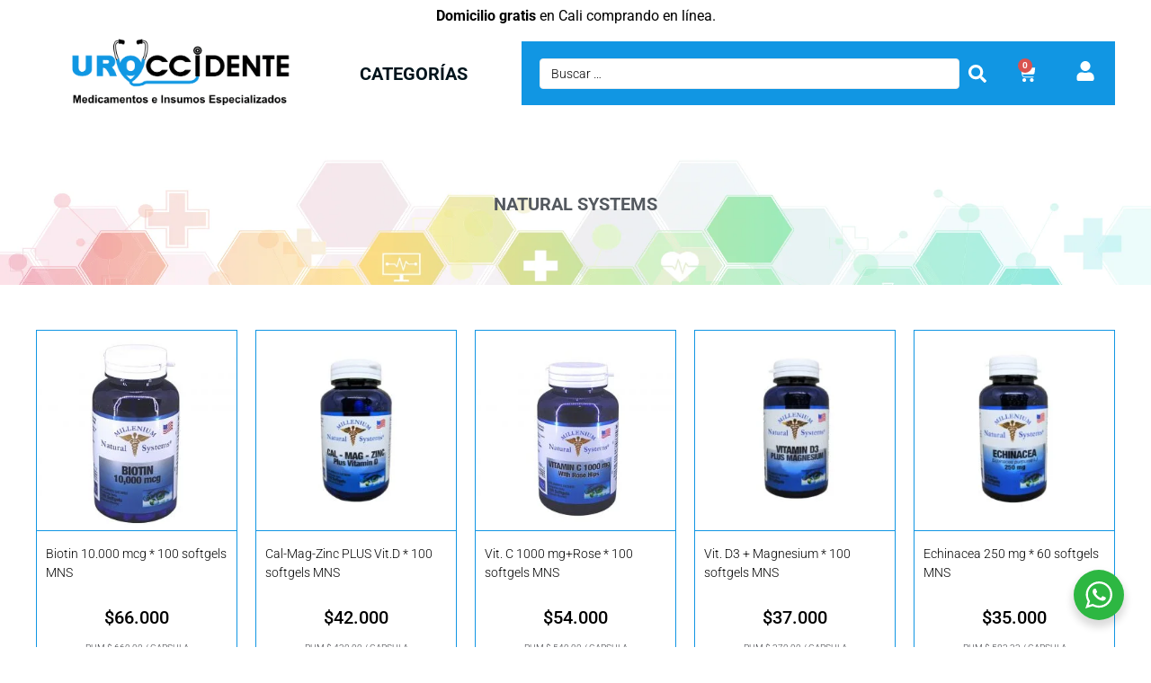

--- FILE ---
content_type: text/html; charset=UTF-8
request_url: https://uroccidente.com/categoria/natural/
body_size: 34988
content:
<!DOCTYPE html>
<html lang="es" prefix="og: https://ogp.me/ns#">
<head>
<meta charset="UTF-8">
<link rel="profile" href="http://gmpg.org/xfn/11">
<link rel="pingback" href="https://uroccidente.com/xmlrpc.php">

<meta name="viewport" content="width=device-width, initial-scale=1" />

<!-- Optimización para motores de búsqueda de Rank Math -  https://rankmath.com/ -->
<title>NATURAL - Uroccidente</title>
<meta name="robots" content="index, follow, max-snippet:-1, max-video-preview:-1, max-image-preview:large"/>
<link rel="canonical" href="https://uroccidente.com/categoria/natural/" />
<link rel="next" href="https://uroccidente.com/categoria/natural/page/2/" />
<meta property="og:locale" content="es_ES" />
<meta property="og:type" content="article" />
<meta property="og:title" content="NATURAL - Uroccidente" />
<meta property="og:url" content="https://uroccidente.com/categoria/natural/" />
<meta property="og:site_name" content="Uroccidente" />
<meta name="twitter:card" content="summary_large_image" />
<meta name="twitter:title" content="NATURAL - Uroccidente" />
<meta name="twitter:label1" content="Productos" />
<meta name="twitter:data1" content="36" />
<!-- /Plugin Rank Math WordPress SEO -->

<script type='application/javascript'  id='pys-version-script'>console.log('PixelYourSite Free version 11.1.5.2');</script>
<link rel='dns-prefetch' href='//www.googletagmanager.com' />
<link rel='dns-prefetch' href='//fonts.googleapis.com' />
<link rel="alternate" type="application/rss+xml" title="Uroccidente &raquo; Feed" href="https://uroccidente.com/feed/" />
<link rel="alternate" type="application/rss+xml" title="Uroccidente &raquo; Feed de los comentarios" href="https://uroccidente.com/comments/feed/" />
<link rel="alternate" type="application/rss+xml" title="Uroccidente &raquo; NATURAL Categoría Feed" href="https://uroccidente.com/categoria/natural/feed/" />
<style id='wp-img-auto-sizes-contain-inline-css' type='text/css'>
img:is([sizes=auto i],[sizes^="auto," i]){contain-intrinsic-size:3000px 1500px}
/*# sourceURL=wp-img-auto-sizes-contain-inline-css */
</style>
<link rel='stylesheet' id='swiper-css' href='https://uroccidente.com/wp-content/plugins/elementor/assets/lib/swiper/v8/css/swiper.min.css?ver=8.4.5' type='text/css' media='all' />
<link rel='stylesheet' id='e-swiper-css' href='https://uroccidente.com/wp-content/plugins/elementor/assets/css/conditionals/e-swiper.min.css?ver=3.34.1' type='text/css' media='all' />
<link rel='stylesheet' id='dce-dynamic-visibility-style-css' href='https://uroccidente.com/wp-content/plugins/dynamic-visibility-for-elementor/assets/css/dynamic-visibility.css?ver=6.0.1' type='text/css' media='all' />
<style id='wp-emoji-styles-inline-css' type='text/css'>

	img.wp-smiley, img.emoji {
		display: inline !important;
		border: none !important;
		box-shadow: none !important;
		height: 1em !important;
		width: 1em !important;
		margin: 0 0.07em !important;
		vertical-align: -0.1em !important;
		background: none !important;
		padding: 0 !important;
	}
/*# sourceURL=wp-emoji-styles-inline-css */
</style>
<link rel='stylesheet' id='wp-block-library-css' href='https://uroccidente.com/wp-includes/css/dist/block-library/style.min.css?ver=6.9' type='text/css' media='all' />
<style id='classic-theme-styles-inline-css' type='text/css'>
/*! This file is auto-generated */
.wp-block-button__link{color:#fff;background-color:#32373c;border-radius:9999px;box-shadow:none;text-decoration:none;padding:calc(.667em + 2px) calc(1.333em + 2px);font-size:1.125em}.wp-block-file__button{background:#32373c;color:#fff;text-decoration:none}
/*# sourceURL=/wp-includes/css/classic-themes.min.css */
</style>
<style id='joinchat-button-style-inline-css' type='text/css'>
.wp-block-joinchat-button{border:none!important;text-align:center}.wp-block-joinchat-button figure{display:table;margin:0 auto;padding:0}.wp-block-joinchat-button figcaption{font:normal normal 400 .6em/2em var(--wp--preset--font-family--system-font,sans-serif);margin:0;padding:0}.wp-block-joinchat-button .joinchat-button__qr{background-color:#fff;border:6px solid #25d366;border-radius:30px;box-sizing:content-box;display:block;height:200px;margin:auto;overflow:hidden;padding:10px;width:200px}.wp-block-joinchat-button .joinchat-button__qr canvas,.wp-block-joinchat-button .joinchat-button__qr img{display:block;margin:auto}.wp-block-joinchat-button .joinchat-button__link{align-items:center;background-color:#25d366;border:6px solid #25d366;border-radius:30px;display:inline-flex;flex-flow:row nowrap;justify-content:center;line-height:1.25em;margin:0 auto;text-decoration:none}.wp-block-joinchat-button .joinchat-button__link:before{background:transparent var(--joinchat-ico) no-repeat center;background-size:100%;content:"";display:block;height:1.5em;margin:-.75em .75em -.75em 0;width:1.5em}.wp-block-joinchat-button figure+.joinchat-button__link{margin-top:10px}@media (orientation:landscape)and (min-height:481px),(orientation:portrait)and (min-width:481px){.wp-block-joinchat-button.joinchat-button--qr-only figure+.joinchat-button__link{display:none}}@media (max-width:480px),(orientation:landscape)and (max-height:480px){.wp-block-joinchat-button figure{display:none}}

/*# sourceURL=https://uroccidente.com/wp-content/plugins/creame-whatsapp-me/gutenberg/build/style-index.css */
</style>
<link rel='stylesheet' id='nta-css-popup-css' href='https://uroccidente.com/wp-content/plugins/wp-whatsapp/assets/dist/css/style.css?ver=6.9' type='text/css' media='all' />
<style id='global-styles-inline-css' type='text/css'>
:root{--wp--preset--aspect-ratio--square: 1;--wp--preset--aspect-ratio--4-3: 4/3;--wp--preset--aspect-ratio--3-4: 3/4;--wp--preset--aspect-ratio--3-2: 3/2;--wp--preset--aspect-ratio--2-3: 2/3;--wp--preset--aspect-ratio--16-9: 16/9;--wp--preset--aspect-ratio--9-16: 9/16;--wp--preset--color--black: #000000;--wp--preset--color--cyan-bluish-gray: #abb8c3;--wp--preset--color--white: #ffffff;--wp--preset--color--pale-pink: #f78da7;--wp--preset--color--vivid-red: #cf2e2e;--wp--preset--color--luminous-vivid-orange: #ff6900;--wp--preset--color--luminous-vivid-amber: #fcb900;--wp--preset--color--light-green-cyan: #7bdcb5;--wp--preset--color--vivid-green-cyan: #00d084;--wp--preset--color--pale-cyan-blue: #8ed1fc;--wp--preset--color--vivid-cyan-blue: #0693e3;--wp--preset--color--vivid-purple: #9b51e0;--wp--preset--gradient--vivid-cyan-blue-to-vivid-purple: linear-gradient(135deg,rgb(6,147,227) 0%,rgb(155,81,224) 100%);--wp--preset--gradient--light-green-cyan-to-vivid-green-cyan: linear-gradient(135deg,rgb(122,220,180) 0%,rgb(0,208,130) 100%);--wp--preset--gradient--luminous-vivid-amber-to-luminous-vivid-orange: linear-gradient(135deg,rgb(252,185,0) 0%,rgb(255,105,0) 100%);--wp--preset--gradient--luminous-vivid-orange-to-vivid-red: linear-gradient(135deg,rgb(255,105,0) 0%,rgb(207,46,46) 100%);--wp--preset--gradient--very-light-gray-to-cyan-bluish-gray: linear-gradient(135deg,rgb(238,238,238) 0%,rgb(169,184,195) 100%);--wp--preset--gradient--cool-to-warm-spectrum: linear-gradient(135deg,rgb(74,234,220) 0%,rgb(151,120,209) 20%,rgb(207,42,186) 40%,rgb(238,44,130) 60%,rgb(251,105,98) 80%,rgb(254,248,76) 100%);--wp--preset--gradient--blush-light-purple: linear-gradient(135deg,rgb(255,206,236) 0%,rgb(152,150,240) 100%);--wp--preset--gradient--blush-bordeaux: linear-gradient(135deg,rgb(254,205,165) 0%,rgb(254,45,45) 50%,rgb(107,0,62) 100%);--wp--preset--gradient--luminous-dusk: linear-gradient(135deg,rgb(255,203,112) 0%,rgb(199,81,192) 50%,rgb(65,88,208) 100%);--wp--preset--gradient--pale-ocean: linear-gradient(135deg,rgb(255,245,203) 0%,rgb(182,227,212) 50%,rgb(51,167,181) 100%);--wp--preset--gradient--electric-grass: linear-gradient(135deg,rgb(202,248,128) 0%,rgb(113,206,126) 100%);--wp--preset--gradient--midnight: linear-gradient(135deg,rgb(2,3,129) 0%,rgb(40,116,252) 100%);--wp--preset--font-size--small: 13px;--wp--preset--font-size--medium: 20px;--wp--preset--font-size--large: 36px;--wp--preset--font-size--x-large: 42px;--wp--preset--spacing--20: 0.44rem;--wp--preset--spacing--30: 0.67rem;--wp--preset--spacing--40: 1rem;--wp--preset--spacing--50: 1.5rem;--wp--preset--spacing--60: 2.25rem;--wp--preset--spacing--70: 3.38rem;--wp--preset--spacing--80: 5.06rem;--wp--preset--shadow--natural: 6px 6px 9px rgba(0, 0, 0, 0.2);--wp--preset--shadow--deep: 12px 12px 50px rgba(0, 0, 0, 0.4);--wp--preset--shadow--sharp: 6px 6px 0px rgba(0, 0, 0, 0.2);--wp--preset--shadow--outlined: 6px 6px 0px -3px rgb(255, 255, 255), 6px 6px rgb(0, 0, 0);--wp--preset--shadow--crisp: 6px 6px 0px rgb(0, 0, 0);}:where(.is-layout-flex){gap: 0.5em;}:where(.is-layout-grid){gap: 0.5em;}body .is-layout-flex{display: flex;}.is-layout-flex{flex-wrap: wrap;align-items: center;}.is-layout-flex > :is(*, div){margin: 0;}body .is-layout-grid{display: grid;}.is-layout-grid > :is(*, div){margin: 0;}:where(.wp-block-columns.is-layout-flex){gap: 2em;}:where(.wp-block-columns.is-layout-grid){gap: 2em;}:where(.wp-block-post-template.is-layout-flex){gap: 1.25em;}:where(.wp-block-post-template.is-layout-grid){gap: 1.25em;}.has-black-color{color: var(--wp--preset--color--black) !important;}.has-cyan-bluish-gray-color{color: var(--wp--preset--color--cyan-bluish-gray) !important;}.has-white-color{color: var(--wp--preset--color--white) !important;}.has-pale-pink-color{color: var(--wp--preset--color--pale-pink) !important;}.has-vivid-red-color{color: var(--wp--preset--color--vivid-red) !important;}.has-luminous-vivid-orange-color{color: var(--wp--preset--color--luminous-vivid-orange) !important;}.has-luminous-vivid-amber-color{color: var(--wp--preset--color--luminous-vivid-amber) !important;}.has-light-green-cyan-color{color: var(--wp--preset--color--light-green-cyan) !important;}.has-vivid-green-cyan-color{color: var(--wp--preset--color--vivid-green-cyan) !important;}.has-pale-cyan-blue-color{color: var(--wp--preset--color--pale-cyan-blue) !important;}.has-vivid-cyan-blue-color{color: var(--wp--preset--color--vivid-cyan-blue) !important;}.has-vivid-purple-color{color: var(--wp--preset--color--vivid-purple) !important;}.has-black-background-color{background-color: var(--wp--preset--color--black) !important;}.has-cyan-bluish-gray-background-color{background-color: var(--wp--preset--color--cyan-bluish-gray) !important;}.has-white-background-color{background-color: var(--wp--preset--color--white) !important;}.has-pale-pink-background-color{background-color: var(--wp--preset--color--pale-pink) !important;}.has-vivid-red-background-color{background-color: var(--wp--preset--color--vivid-red) !important;}.has-luminous-vivid-orange-background-color{background-color: var(--wp--preset--color--luminous-vivid-orange) !important;}.has-luminous-vivid-amber-background-color{background-color: var(--wp--preset--color--luminous-vivid-amber) !important;}.has-light-green-cyan-background-color{background-color: var(--wp--preset--color--light-green-cyan) !important;}.has-vivid-green-cyan-background-color{background-color: var(--wp--preset--color--vivid-green-cyan) !important;}.has-pale-cyan-blue-background-color{background-color: var(--wp--preset--color--pale-cyan-blue) !important;}.has-vivid-cyan-blue-background-color{background-color: var(--wp--preset--color--vivid-cyan-blue) !important;}.has-vivid-purple-background-color{background-color: var(--wp--preset--color--vivid-purple) !important;}.has-black-border-color{border-color: var(--wp--preset--color--black) !important;}.has-cyan-bluish-gray-border-color{border-color: var(--wp--preset--color--cyan-bluish-gray) !important;}.has-white-border-color{border-color: var(--wp--preset--color--white) !important;}.has-pale-pink-border-color{border-color: var(--wp--preset--color--pale-pink) !important;}.has-vivid-red-border-color{border-color: var(--wp--preset--color--vivid-red) !important;}.has-luminous-vivid-orange-border-color{border-color: var(--wp--preset--color--luminous-vivid-orange) !important;}.has-luminous-vivid-amber-border-color{border-color: var(--wp--preset--color--luminous-vivid-amber) !important;}.has-light-green-cyan-border-color{border-color: var(--wp--preset--color--light-green-cyan) !important;}.has-vivid-green-cyan-border-color{border-color: var(--wp--preset--color--vivid-green-cyan) !important;}.has-pale-cyan-blue-border-color{border-color: var(--wp--preset--color--pale-cyan-blue) !important;}.has-vivid-cyan-blue-border-color{border-color: var(--wp--preset--color--vivid-cyan-blue) !important;}.has-vivid-purple-border-color{border-color: var(--wp--preset--color--vivid-purple) !important;}.has-vivid-cyan-blue-to-vivid-purple-gradient-background{background: var(--wp--preset--gradient--vivid-cyan-blue-to-vivid-purple) !important;}.has-light-green-cyan-to-vivid-green-cyan-gradient-background{background: var(--wp--preset--gradient--light-green-cyan-to-vivid-green-cyan) !important;}.has-luminous-vivid-amber-to-luminous-vivid-orange-gradient-background{background: var(--wp--preset--gradient--luminous-vivid-amber-to-luminous-vivid-orange) !important;}.has-luminous-vivid-orange-to-vivid-red-gradient-background{background: var(--wp--preset--gradient--luminous-vivid-orange-to-vivid-red) !important;}.has-very-light-gray-to-cyan-bluish-gray-gradient-background{background: var(--wp--preset--gradient--very-light-gray-to-cyan-bluish-gray) !important;}.has-cool-to-warm-spectrum-gradient-background{background: var(--wp--preset--gradient--cool-to-warm-spectrum) !important;}.has-blush-light-purple-gradient-background{background: var(--wp--preset--gradient--blush-light-purple) !important;}.has-blush-bordeaux-gradient-background{background: var(--wp--preset--gradient--blush-bordeaux) !important;}.has-luminous-dusk-gradient-background{background: var(--wp--preset--gradient--luminous-dusk) !important;}.has-pale-ocean-gradient-background{background: var(--wp--preset--gradient--pale-ocean) !important;}.has-electric-grass-gradient-background{background: var(--wp--preset--gradient--electric-grass) !important;}.has-midnight-gradient-background{background: var(--wp--preset--gradient--midnight) !important;}.has-small-font-size{font-size: var(--wp--preset--font-size--small) !important;}.has-medium-font-size{font-size: var(--wp--preset--font-size--medium) !important;}.has-large-font-size{font-size: var(--wp--preset--font-size--large) !important;}.has-x-large-font-size{font-size: var(--wp--preset--font-size--x-large) !important;}
:where(.wp-block-post-template.is-layout-flex){gap: 1.25em;}:where(.wp-block-post-template.is-layout-grid){gap: 1.25em;}
:where(.wp-block-term-template.is-layout-flex){gap: 1.25em;}:where(.wp-block-term-template.is-layout-grid){gap: 1.25em;}
:where(.wp-block-columns.is-layout-flex){gap: 2em;}:where(.wp-block-columns.is-layout-grid){gap: 2em;}
:root :where(.wp-block-pullquote){font-size: 1.5em;line-height: 1.6;}
/*# sourceURL=global-styles-inline-css */
</style>
<style id='woocommerce-inline-inline-css' type='text/css'>
.woocommerce form .form-row .required { visibility: visible; }
/*# sourceURL=woocommerce-inline-inline-css */
</style>
<link rel='stylesheet' id='hint-css' href='https://uroccidente.com/wp-content/plugins/wpc-badge-management/assets/css/hint.css?ver=6.9' type='text/css' media='all' />
<link rel='stylesheet' id='wpcbm-frontend-css' href='https://uroccidente.com/wp-content/plugins/wpc-badge-management/assets/css/frontend.css?ver=3.1.3' type='text/css' media='all' />
<link rel='stylesheet' id='wpcbm-style-css' href='https://uroccidente.com/wp-content/plugins/wpc-badge-management/assets/css/style.css?ver=3.1.3' type='text/css' media='all' />
<style id='wpcbm-style-inline-css' type='text/css'>
.wpcbm-badge-462678{color: rgb(34,34,34); background-color: #39a0ba; border-color: #0a6379; }
/*# sourceURL=wpcbm-style-inline-css */
</style>
<link rel='stylesheet' id='font-awesome-css' href='https://uroccidente.com/wp-content/plugins/elementor/assets/lib/font-awesome/css/font-awesome.min.css?ver=4.7.0' type='text/css' media='all' />
<link rel='stylesheet' id='kava-theme-style-css' href='https://uroccidente.com/wp-content/themes/kava/style.css?ver=2.1.4' type='text/css' media='all' />
<style id='kava-theme-style-inline-css' type='text/css'>
/* #Typography */body {font-style: normal;font-weight: 300;font-size: 14px;line-height: 1.6;font-family: Roboto, sans-serif;letter-spacing: 0px;text-align: left;color: #3b3d42;}h1,.h1-style {font-style: normal;font-weight: 400;font-size: 34px;line-height: 1.4;font-family: Roboto, sans-serif;letter-spacing: 0px;text-align: inherit;color: #3b3d42;}h2,.h2-style {font-style: normal;font-weight: 400;font-size: 24px;line-height: 1.4;font-family: Roboto, sans-serif;letter-spacing: 0px;text-align: inherit;color: #3b3d42;}h3,.h3-style {font-style: normal;font-weight: 400;font-size: 21px;line-height: 1.4;font-family: Roboto, sans-serif;letter-spacing: 0px;text-align: inherit;color: #3b3d42;}h4,.h4-style {font-style: normal;font-weight: 400;font-size: 20px;line-height: 1.5;font-family: Roboto, sans-serif;letter-spacing: 0px;text-align: inherit;color: #3b3d42;}h5,.h5-style {font-style: normal;font-weight: 300;font-size: 18px;line-height: 1.5;font-family: Roboto, sans-serif;letter-spacing: 0px;text-align: inherit;color: #3b3d42;}h6,.h6-style {font-style: normal;font-weight: 500;font-size: 14px;line-height: 1.5;font-family: Roboto, sans-serif;letter-spacing: 0px;text-align: inherit;color: #3b3d42;}@media (min-width: 1200px) {h1,.h1-style { font-size: 56px; }h2,.h2-style { font-size: 40px; }h3,.h3-style { font-size: 28px; }}a,h1 a:hover,h2 a:hover,h3 a:hover,h4 a:hover,h5 a:hover,h6 a:hover { color: #1196e3; }a:hover { color: #0a0000; }blockquote {color: #1196e3;}/* #Header */.site-header__wrap {background-color: #ffffff;background-repeat: repeat;background-position: center top;background-attachment: scroll;;}/* ##Top Panel */.top-panel {color: #000000;background-color: #ffffff;}/* #Main Menu */.main-navigation {font-style: normal;font-weight: 400;font-size: 14px;line-height: 1.4;font-family: Roboto, sans-serif;letter-spacing: 0px;}.main-navigation a,.menu-item-has-children:before {color: #000000;}.main-navigation a:hover,.main-navigation .current_page_item>a,.main-navigation .current-menu-item>a,.main-navigation .current_page_ancestor>a,.main-navigation .current-menu-ancestor>a {color: #0a0000;}/* #Mobile Menu */.mobile-menu-toggle-button {color: #ffffff;background-color: #1196e3;}/* #Social */.social-list a {color: #000000;}.social-list a:hover {color: #1196e3;}/* #Breadcrumbs */.breadcrumbs_item {font-style: normal;font-weight: 400;font-size: 11px;line-height: 1.5;font-family: Roboto, sans-serif;letter-spacing: 0px;}.breadcrumbs_item_sep,.breadcrumbs_item_link {color: #000000;}.breadcrumbs_item_link:hover {color: #1196e3;}/* #Post navigation */.post-navigation-container i {color: #000000;}.post-navigation-container .nav-links a:hover .post-title,.post-navigation-container .nav-links a:hover .nav-text {color: #1196e3;}.post-navigation-container .nav-links a:hover i {color: #0a0000;}/* #Pagination */.posts-list-navigation .pagination .page-numbers,.page-links > span,.page-links > a {color: #000000;}.posts-list-navigation .pagination a.page-numbers:hover,.posts-list-navigation .pagination .page-numbers.current,.page-links > a:hover,.page-links > span {color: #0a0000;}.posts-list-navigation .pagination .next,.posts-list-navigation .pagination .prev {color: #1196e3;}.posts-list-navigation .pagination .next:hover,.posts-list-navigation .pagination .prev:hover {color: #0a0000;}/* #Button Appearance Styles (regular scheme) */.btn,button,input[type='button'],input[type='reset'],input[type='submit'] {font-style: normal;font-weight: 900;font-size: 11px;line-height: 1;font-family: Roboto, sans-serif;letter-spacing: 1px;color: #ffffff;background-color: #1196e3;}.btn:hover,button:hover,input[type='button']:hover,input[type='reset']:hover,input[type='submit']:hover,input[type='reset']:hover {color: #ffffff;background-color: rgb(55,188,255);}.btn.invert-button {color: #ffffff;}.btn.invert-button:hover {color: #ffffff;border-color: #1196e3;background-color: #1196e3;}/* #Totop Button */#toTop {padding: 0px 0px;border-radius: 0px;background-color: ;color: ;}#toTop:hover {background-color: ;color: ;}input,optgroup,select,textarea {font-size: 14px;}/* #Comment, Contact, Password Forms */.comment-form .submit,.wpcf7-submit,.post-password-form label + input {font-style: normal;font-weight: 900;font-size: 11px;line-height: 1;font-family: Roboto, sans-serif;letter-spacing: 1px;color: #ffffff;background-color: #1196e3;}.comment-form .submit:hover,.wpcf7-submit:hover,.post-password-form label + input:hover {color: #ffffff;background-color: rgb(55,188,255);}.comment-reply-title {font-style: normal;font-weight: 400;font-size: 20px;line-height: 1.5;font-family: Roboto, sans-serif;letter-spacing: 0px;color: #3b3d42;}/* Cookies consent */.comment-form-cookies-consent input[type='checkbox']:checked ~ label[for=wp-comment-cookies-consent]:before {color: #ffffff;border-color: #1196e3;background-color: #1196e3;}/* #Comment Reply Link */#cancel-comment-reply-link {color: #1196e3;}#cancel-comment-reply-link:hover {color: #0a0000;}/* #Comment item */.comment-body .fn {font-style: normal;font-weight: 500;font-size: 14px;line-height: 1.5;font-family: Roboto, sans-serif;letter-spacing: 0px;color: #3b3d42;}.comment-date__time {color: #000000;}.comment-reply-link {font-style: normal;font-weight: 900;font-size: 11px;line-height: 1;font-family: Roboto, sans-serif;letter-spacing: 1px;}/* #Input Placeholders */::-webkit-input-placeholder { color: #000000; }::-moz-placeholder{ color: #000000; }:-moz-placeholder{ color: #000000; }:-ms-input-placeholder{ color: #000000; }/* #Entry Meta */.posted-on,.cat-links,.byline,.tags-links {color: #000000;}.comments-button {color: #000000;}.comments-button:hover {color: #ffffff;background-color: #1196e3;}.btn-style .post-categories a {color: #ffffff;background-color: #1196e3;}.btn-style .post-categories a:hover {color: #ffffff;background-color: rgb(55,188,255);}.sticky-label {color: #ffffff;background-color: #1196e3;}/* Posts List Item Invert */.invert-hover.has-post-thumbnail:hover,.invert-hover.has-post-thumbnail:hover .posted-on,.invert-hover.has-post-thumbnail:hover .cat-links,.invert-hover.has-post-thumbnail:hover .byline,.invert-hover.has-post-thumbnail:hover .tags-links,.invert-hover.has-post-thumbnail:hover .entry-meta,.invert-hover.has-post-thumbnail:hover a,.invert-hover.has-post-thumbnail:hover .btn-icon,.invert-item.has-post-thumbnail,.invert-item.has-post-thumbnail .posted-on,.invert-item.has-post-thumbnail .cat-links,.invert-item.has-post-thumbnail .byline,.invert-item.has-post-thumbnail .tags-links,.invert-item.has-post-thumbnail .entry-meta,.invert-item.has-post-thumbnail a,.invert-item.has-post-thumbnail .btn:hover,.invert-item.has-post-thumbnail .btn-style .post-categories a:hover,.invert,.invert .entry-title,.invert a,.invert .byline,.invert .posted-on,.invert .cat-links,.invert .tags-links {color: #ffffff;}.invert-hover.has-post-thumbnail:hover a:hover,.invert-hover.has-post-thumbnail:hover .btn-icon:hover,.invert-item.has-post-thumbnail a:hover,.invert a:hover {color: #1196e3;}.invert-hover.has-post-thumbnail .btn,.invert-item.has-post-thumbnail .comments-button,.posts-list--default.list-style-v10 .invert.default-item .comments-button{color: #ffffff;background-color: #1196e3;}.invert-hover.has-post-thumbnail .btn:hover,.invert-item.has-post-thumbnail .comments-button:hover,.posts-list--default.list-style-v10 .invert.default-item .comments-button:hover {color: #1196e3;background-color: #ffffff;}/* Default Posts List */.list-style-v8 .comments-link {color: #000000;}.list-style-v8 .comments-link:hover {color: #0a0000;}/* Creative Posts List */.creative-item .entry-title a:hover {color: #1196e3;}.list-style-default .creative-item a,.creative-item .btn-icon {color: #000000;}.list-style-default .creative-item a:hover,.creative-item .btn-icon:hover {color: #1196e3;}.list-style-default .creative-item .btn,.list-style-default .creative-item .btn:hover,.list-style-default .creative-item .comments-button:hover {color: #ffffff;}.creative-item__title-first-letter {font-style: normal;font-weight: 400;font-family: Roboto, sans-serif;color: #3b3d42;}.posts-list--creative.list-style-v10 .creative-item:before {background-color: #1196e3;box-shadow: 0px 0px 0px 8px rgba(17,150,227,0.25);}.posts-list--creative.list-style-v10 .creative-item__post-date {font-style: normal;font-weight: 400;font-size: 20px;line-height: 1.5;font-family: Roboto, sans-serif;letter-spacing: 0px;color: #1196e3;}.posts-list--creative.list-style-v10 .creative-item__post-date a {color: #1196e3;}.posts-list--creative.list-style-v10 .creative-item__post-date a:hover {color: #0a0000;}/* Creative Posts List style-v2 */.list-style-v2 .creative-item .entry-title,.list-style-v9 .creative-item .entry-title {font-style: normal;font-weight: 400;font-size: 20px;line-height: 1.5;font-family: Roboto, sans-serif;letter-spacing: 0px;}/* Image Post Format */.post_format-post-format-image .post-thumbnail__link:before {color: #ffffff;background-color: #1196e3;}/* Gallery Post Format */.post_format-post-format-gallery .swiper-button-prev,.post_format-post-format-gallery .swiper-button-next {color: #000000;}.post_format-post-format-gallery .swiper-button-prev:hover,.post_format-post-format-gallery .swiper-button-next:hover {color: #0a0000;}/* Link Post Format */.post_format-post-format-quote .post-format-quote {color: #ffffff;background-color: #1196e3;}.post_format-post-format-quote .post-format-quote:before {color: #1196e3;background-color: #ffffff;}/* Post Author */.post-author__title a {color: #1196e3;}.post-author__title a:hover {color: #0a0000;}.invert .post-author__title a {color: #ffffff;}.invert .post-author__title a:hover {color: #1196e3;}/* Single Post */.single-post blockquote {border-color: #1196e3;}.single-post:not(.post-template-single-layout-4):not(.post-template-single-layout-7) .tags-links a:hover {color: #ffffff;border-color: #1196e3;background-color: #1196e3;}.single-header-3 .post-author .byline,.single-header-4 .post-author .byline,.single-header-5 .post-author .byline {font-style: normal;font-weight: 400;font-size: 20px;line-height: 1.5;font-family: Roboto, sans-serif;letter-spacing: 0px;}.single-header-8,.single-header-10 .entry-header {background-color: #1196e3;}.single-header-8.invert a:hover,.single-header-10.invert a:hover {color: rgba(255,255,255,0.5);}.single-header-3 a.comments-button,.single-header-10 a.comments-button {border: 1px solid #ffffff;}.single-header-3 a.comments-button:hover,.single-header-10 a.comments-button:hover {color: #1196e3;background-color: #ffffff;}/* Page preloader */.page-preloader {border-top-color: #1196e3;border-right-color: #1196e3;}/* Logo */.site-logo__link,.site-logo__link:hover {color: #1196e3;}/* Page title */.page-title {font-style: normal;font-weight: 400;font-size: 24px;line-height: 1.4;font-family: Roboto, sans-serif;letter-spacing: 0px;color: #3b3d42;}@media (min-width: 1200px) {.page-title { font-size: 40px; }}/* Grid Posts List */.posts-list.list-style-v3 .comments-link {border-color: #1196e3;}.posts-list.list-style-v4 .comments-link {color: #000000;}.posts-list.list-style-v4 .posts-list__item.grid-item .grid-item-wrap .comments-link:hover {color: #ffffff;background-color: #1196e3;}/* Posts List Grid Item Invert */.grid-item-wrap.invert,.grid-item-wrap.invert .posted-on,.grid-item-wrap.invert .cat-links,.grid-item-wrap.invert .byline,.grid-item-wrap.invert .tags-links,.grid-item-wrap.invert .entry-meta,.grid-item-wrap.invert a,.grid-item-wrap.invert .btn-icon,.grid-item-wrap.invert .comments-button {color: #ffffff;}/* Posts List Grid-5 Item Invert */.list-style-v5 .grid-item-wrap.invert .posted-on,.list-style-v5 .grid-item-wrap.invert .cat-links,.list-style-v5 .grid-item-wrap.invert .byline,.list-style-v5 .grid-item-wrap.invert .tags-links,.list-style-v5 .grid-item-wrap.invert .posted-on a,.list-style-v5 .grid-item-wrap.invert .cat-links a,.list-style-v5 .grid-item-wrap.invert .tags-links a,.list-style-v5 .grid-item-wrap.invert .byline a,.list-style-v5 .grid-item-wrap.invert .comments-link,.list-style-v5 .grid-item-wrap.invert .entry-title a:hover {color: #1196e3;}.list-style-v5 .grid-item-wrap.invert .posted-on a:hover,.list-style-v5 .grid-item-wrap.invert .cat-links a:hover,.list-style-v5 .grid-item-wrap.invert .tags-links a:hover,.list-style-v5 .grid-item-wrap.invert .byline a:hover,.list-style-v5 .grid-item-wrap.invert .comments-link:hover {color: #ffffff;}/* Posts List Grid-6 Item Invert */.posts-list.list-style-v6 .posts-list__item.grid-item .grid-item-wrap .cat-links a,.posts-list.list-style-v7 .posts-list__item.grid-item .grid-item-wrap .cat-links a {color: #ffffff;background-color: #1196e3;}.posts-list.list-style-v6 .posts-list__item.grid-item .grid-item-wrap .cat-links a:hover,.posts-list.list-style-v7 .posts-list__item.grid-item .grid-item-wrap .cat-links a:hover {color: #ffffff;background-color: rgb(55,188,255);}.posts-list.list-style-v9 .posts-list__item.grid-item .grid-item-wrap .entry-header .entry-title {font-weight : 300;}/* Grid 7 */.list-style-v7 .grid-item-wrap.invert .posted-on a:hover,.list-style-v7 .grid-item-wrap.invert .cat-links a:hover,.list-style-v7 .grid-item-wrap.invert .tags-links a:hover,.list-style-v7 .grid-item-wrap.invert .byline a:hover,.list-style-v7 .grid-item-wrap.invert .comments-link:hover,.list-style-v7 .grid-item-wrap.invert .entry-title a:hover,.list-style-v6 .grid-item-wrap.invert .posted-on a:hover,.list-style-v6 .grid-item-wrap.invert .cat-links a:hover,.list-style-v6 .grid-item-wrap.invert .tags-links a:hover,.list-style-v6 .grid-item-wrap.invert .byline a:hover,.list-style-v6 .grid-item-wrap.invert .comments-link:hover,.list-style-v6 .grid-item-wrap.invert .entry-title a:hover {color: #1196e3;}.list-style-v7 .grid-item-wrap.invert .posted-on,.list-style-v7 .grid-item-wrap.invert .cat-links,.list-style-v7 .grid-item-wrap.invert .byline,.list-style-v7 .grid-item-wrap.invert .tags-links,.list-style-v7 .grid-item-wrap.invert .posted-on a,.list-style-v7 .grid-item-wrap.invert .cat-links a,.list-style-v7 .grid-item-wrap.invert .tags-links a,.list-style-v7 .grid-item-wrap.invert .byline a,.list-style-v7 .grid-item-wrap.invert .comments-link,.list-style-v7 .grid-item-wrap.invert .entry-title a,.list-style-v7 .grid-item-wrap.invert .entry-content p,.list-style-v6 .grid-item-wrap.invert .posted-on,.list-style-v6 .grid-item-wrap.invert .cat-links,.list-style-v6 .grid-item-wrap.invert .byline,.list-style-v6 .grid-item-wrap.invert .tags-links,.list-style-v6 .grid-item-wrap.invert .posted-on a,.list-style-v6 .grid-item-wrap.invert .cat-links a,.list-style-v6 .grid-item-wrap.invert .tags-links a,.list-style-v6 .grid-item-wrap.invert .byline a,.list-style-v6 .grid-item-wrap.invert .comments-link,.list-style-v6 .grid-item-wrap.invert .entry-title a,.list-style-v6 .grid-item-wrap.invert .entry-content p {color: #ffffff;}.posts-list.list-style-v7 .grid-item .grid-item-wrap .entry-footer .comments-link:hover,.posts-list.list-style-v6 .grid-item .grid-item-wrap .entry-footer .comments-link:hover,.posts-list.list-style-v6 .posts-list__item.grid-item .grid-item-wrap .btn:hover,.posts-list.list-style-v7 .posts-list__item.grid-item .grid-item-wrap .btn:hover {color: #1196e3;border-color: #1196e3;}.posts-list.list-style-v10 .grid-item-inner .space-between-content .comments-link {color: #000000;}.posts-list.list-style-v10 .grid-item-inner .space-between-content .comments-link:hover {color: #1196e3;}.posts-list.list-style-v10 .posts-list__item.justify-item .justify-item-inner .entry-title a {color: #3b3d42;}.posts-list.posts-list--vertical-justify.list-style-v10 .posts-list__item.justify-item .justify-item-inner .entry-title a:hover{color: #ffffff;background-color: #1196e3;}.posts-list.list-style-v5 .posts-list__item.justify-item .justify-item-inner.invert .cat-links a:hover,.posts-list.list-style-v8 .posts-list__item.justify-item .justify-item-inner.invert .cat-links a:hover {color: #ffffff;background-color: rgb(55,188,255);}.posts-list.list-style-v5 .posts-list__item.justify-item .justify-item-inner.invert .cat-links a,.posts-list.list-style-v8 .posts-list__item.justify-item .justify-item-inner.invert .cat-links a{color: #ffffff;background-color: #1196e3;}.list-style-v8 .justify-item-inner.invert .posted-on,.list-style-v8 .justify-item-inner.invert .cat-links,.list-style-v8 .justify-item-inner.invert .byline,.list-style-v8 .justify-item-inner.invert .tags-links,.list-style-v8 .justify-item-inner.invert .posted-on a,.list-style-v8 .justify-item-inner.invert .cat-links a,.list-style-v8 .justify-item-inner.invert .tags-links a,.list-style-v8 .justify-item-inner.invert .byline a,.list-style-v8 .justify-item-inner.invert .comments-link,.list-style-v8 .justify-item-inner.invert .entry-title a,.list-style-v8 .justify-item-inner.invert .entry-content p,.list-style-v5 .justify-item-inner.invert .posted-on,.list-style-v5 .justify-item-inner.invert .cat-links,.list-style-v5 .justify-item-inner.invert .byline,.list-style-v5 .justify-item-inner.invert .tags-links,.list-style-v5 .justify-item-inner.invert .posted-on a,.list-style-v5 .justify-item-inner.invert .cat-links a,.list-style-v5 .justify-item-inner.invert .tags-links a,.list-style-v5 .justify-item-inner.invert .byline a,.list-style-v5 .justify-item-inner.invert .comments-link,.list-style-v5 .justify-item-inner.invert .entry-title a,.list-style-v5 .justify-item-inner.invert .entry-content p,.list-style-v4 .justify-item-inner.invert .posted-on:hover,.list-style-v4 .justify-item-inner.invert .cat-links,.list-style-v4 .justify-item-inner.invert .byline,.list-style-v4 .justify-item-inner.invert .tags-links,.list-style-v4 .justify-item-inner.invert .posted-on a,.list-style-v4 .justify-item-inner.invert .cat-links a,.list-style-v4 .justify-item-inner.invert .tags-links a,.list-style-v4 .justify-item-inner.invert .byline a,.list-style-v4 .justify-item-inner.invert .comments-link,.list-style-v4 .justify-item-inner.invert .entry-title a,.list-style-v4 .justify-item-inner.invert .entry-content p {color: #ffffff;}.list-style-v8 .justify-item-inner.invert .posted-on a:hover,.list-style-v8 .justify-item-inner.invert .cat-links a:hover,.list-style-v8 .justify-item-inner.invert .tags-links a:hover,.list-style-v8 .justify-item-inner.invert .byline a:hover,.list-style-v8 .justify-item-inner.invert .comments-link:hover,.list-style-v8 .justify-item-inner.invert .entry-title a:hover,.list-style-v5 .justify-item-inner.invert .posted-on a:hover,.list-style-v5 .justify-item-inner.invert .cat-links a:hover,.list-style-v5 .justify-item-inner.invert .tags-links a:hover,.list-style-v5 .justify-item-inner.invert .byline a:hover,.list-style-v5 .justify-item-inner.invert .entry-title a:hover,.list-style-v4 .justify-item-inner.invert .posted-on a,.list-style-v4 .justify-item-inner.invert .cat-links a:hover,.list-style-v4 .justify-item-inner.invert .tags-links a:hover,.list-style-v4 .justify-item-inner.invert .byline a:hover,.list-style-v4 .justify-item-inner.invert .comments-link:hover,.list-style-v4 .justify-item-inner.invert .entry-title a:hover{color: #1196e3;}.posts-list.list-style-v5 .justify-item .justify-item-wrap .entry-footer .comments-link:hover {border-color: #1196e3;}.list-style-v4 .justify-item-inner.invert .btn:hover,.list-style-v6 .justify-item-wrap.invert .btn:hover,.list-style-v8 .justify-item-inner.invert .btn:hover {color: #ffffff;}.posts-list.posts-list--vertical-justify.list-style-v5 .posts-list__item.justify-item .justify-item-wrap .entry-footer .comments-link:hover,.posts-list.posts-list--vertical-justify.list-style-v5 .posts-list__item.justify-item .justify-item-wrap .entry-footer .btn:hover {color: #1196e3;border-color: #1196e3;}/* masonry Posts List */.posts-list.list-style-v3 .comments-link {border-color: #1196e3;}.posts-list.list-style-v4 .comments-link {color: #000000;}.posts-list.list-style-v4 .posts-list__item.masonry-item .masonry-item-wrap .comments-link:hover {color: #ffffff;background-color: #1196e3;}/* Posts List masonry Item Invert */.masonry-item-wrap.invert,.masonry-item-wrap.invert .posted-on,.masonry-item-wrap.invert .cat-links,.masonry-item-wrap.invert .byline,.masonry-item-wrap.invert .tags-links,.masonry-item-wrap.invert .entry-meta,.masonry-item-wrap.invert a,.masonry-item-wrap.invert .btn-icon,.masonry-item-wrap.invert .comments-button {color: #ffffff;}/* Posts List masonry-5 Item Invert */.list-style-v5 .masonry-item-wrap.invert .posted-on,.list-style-v5 .masonry-item-wrap.invert .cat-links,.list-style-v5 .masonry-item-wrap.invert .byline,.list-style-v5 .masonry-item-wrap.invert .tags-links,.list-style-v5 .masonry-item-wrap.invert .posted-on a,.list-style-v5 .masonry-item-wrap.invert .cat-links a,.list-style-v5 .masonry-item-wrap.invert .tags-links a,.list-style-v5 .masonry-item-wrap.invert .byline a,.list-style-v5 .masonry-item-wrap.invert .comments-link,.list-style-v5 .masonry-item-wrap.invert .entry-title a:hover {color: #1196e3;}.list-style-v5 .masonry-item-wrap.invert .posted-on a:hover,.list-style-v5 .masonry-item-wrap.invert .cat-links a:hover,.list-style-v5 .masonry-item-wrap.invert .tags-links a:hover,.list-style-v5 .masonry-item-wrap.invert .byline a:hover,.list-style-v5 .masonry-item-wrap.invert .comments-link:hover {color: #ffffff;}.posts-list.list-style-v10 .masonry-item-inner .space-between-content .comments-link {color: #000000;}.posts-list.list-style-v10 .masonry-item-inner .space-between-content .comments-link:hover {color: #1196e3;}.widget_recent_entries a,.widget_recent_comments a {font-style: normal;font-weight: 500;font-size: 14px;line-height: 1.5;font-family: Roboto, sans-serif;letter-spacing: 0px;color: #3b3d42;}.widget_recent_entries a:hover,.widget_recent_comments a:hover {color: #1196e3;}.widget_recent_entries .post-date,.widget_recent_comments .recentcomments {color: #000000;}.widget_recent_comments .comment-author-link a {color: #000000;}.widget_recent_comments .comment-author-link a:hover {color: #1196e3;}.widget_calendar th,.widget_calendar caption {color: #1196e3;}.widget_calendar tbody td a {color: #3b3d42;}.widget_calendar tbody td a:hover {color: #ffffff;background-color: #1196e3;}.widget_calendar tfoot td a {color: #000000;}.widget_calendar tfoot td a:hover {color: #0a0000;}/* Preloader */.jet-smart-listing-wrap.jet-processing + div.jet-smart-listing-loading,div.wpcf7 .ajax-loader {border-top-color: #1196e3;border-right-color: #1196e3;}/*--------------------------------------------------------------## Ecwid Plugin Styles--------------------------------------------------------------*//* Product Title, Product Price amount */html#ecwid_html body#ecwid_body .ec-size .ec-wrapper .ec-store .grid-product__title-inner,html#ecwid_html body#ecwid_body .ec-size .ec-wrapper .ec-store .grid__products .grid-product__image ~ .grid-product__price .grid-product__price-amount,html#ecwid_html body#ecwid_body .ec-size .ec-wrapper .ec-store .grid__products .grid-product__image ~ .grid-product__title .grid-product__price-amount,html#ecwid_html body#ecwid_body .ec-size .ec-store .grid__products--medium-items.grid__products--layout-center .grid-product__price-compare,html#ecwid_html body#ecwid_body .ec-size .ec-store .grid__products--medium-items .grid-product__details,html#ecwid_html body#ecwid_body .ec-size .ec-store .grid__products--medium-items .grid-product__sku,html#ecwid_html body#ecwid_body .ec-size .ec-store .grid__products--medium-items .grid-product__sku-hover,html#ecwid_html body#ecwid_body .ec-size .ec-store .grid__products--medium-items .grid-product__tax,html#ecwid_html body#ecwid_body .ec-size .ec-wrapper .ec-store .form__msg,html#ecwid_html body#ecwid_body .ec-size.ec-size--l .ec-wrapper .ec-store h1,html#ecwid_html body#ecwid_body.page .ec-size .ec-wrapper .ec-store .product-details__product-title,html#ecwid_html body#ecwid_body.page .ec-size .ec-wrapper .ec-store .product-details__product-price,html#ecwid_html body#ecwid_body .ec-size .ec-wrapper .ec-store .product-details-module__title,html#ecwid_html body#ecwid_body .ec-size .ec-wrapper .ec-store .ec-cart-summary__row--total .ec-cart-summary__title,html#ecwid_html body#ecwid_body .ec-size .ec-wrapper .ec-store .ec-cart-summary__row--total .ec-cart-summary__price,html#ecwid_html body#ecwid_body .ec-size .ec-wrapper .ec-store .grid__categories * {font-style: normal;font-weight: 500;line-height: 1.5;font-family: Roboto, sans-serif;letter-spacing: 0px;}html#ecwid_html body#ecwid_body .ecwid .ec-size .ec-wrapper .ec-store .product-details__product-description {font-style: normal;font-weight: 300;font-size: 14px;line-height: 1.6;font-family: Roboto, sans-serif;letter-spacing: 0px;text-align: left;color: #3b3d42;}html#ecwid_html body#ecwid_body .ec-size .ec-wrapper .ec-store .grid-product__title-inner,html#ecwid_html body#ecwid_body .ec-size .ec-wrapper .ec-store .grid__products .grid-product__image ~ .grid-product__price .grid-product__price-amount,html#ecwid_html body#ecwid_body .ec-size .ec-wrapper .ec-store .grid__products .grid-product__image ~ .grid-product__title .grid-product__price-amount,html#ecwid_html body#ecwid_body .ec-size .ec-store .grid__products--medium-items.grid__products--layout-center .grid-product__price-compare,html#ecwid_html body#ecwid_body .ec-size .ec-store .grid__products--medium-items .grid-product__details,html#ecwid_html body#ecwid_body .ec-size .ec-store .grid__products--medium-items .grid-product__sku,html#ecwid_html body#ecwid_body .ec-size .ec-store .grid__products--medium-items .grid-product__sku-hover,html#ecwid_html body#ecwid_body .ec-size .ec-store .grid__products--medium-items .grid-product__tax,html#ecwid_html body#ecwid_body .ec-size .ec-wrapper .ec-store .product-details-module__title,html#ecwid_html body#ecwid_body.page .ec-size .ec-wrapper .ec-store .product-details__product-price,html#ecwid_html body#ecwid_body.page .ec-size .ec-wrapper .ec-store .product-details__product-title,html#ecwid_html body#ecwid_body .ec-size .ec-wrapper .ec-store .form-control__text,html#ecwid_html body#ecwid_body .ec-size .ec-wrapper .ec-store .form-control__textarea,html#ecwid_html body#ecwid_body .ec-size .ec-wrapper .ec-store .ec-link,html#ecwid_html body#ecwid_body .ec-size .ec-wrapper .ec-store .ec-link:visited,html#ecwid_html body#ecwid_body .ec-size .ec-wrapper .ec-store input[type="radio"].form-control__radio:checked+.form-control__radio-view::after {color: #1196e3;}html#ecwid_html body#ecwid_body .ec-size .ec-wrapper .ec-store .ec-link:hover {color: #0a0000;}/* Product Title, Price small state */html#ecwid_html body#ecwid_body .ec-size .ec-wrapper .ec-store .grid__products--small-items .grid-product__title-inner,html#ecwid_html body#ecwid_body .ec-size .ec-wrapper .ec-store .grid__products--small-items .grid-product__price-hover .grid-product__price-amount,html#ecwid_html body#ecwid_body .ec-size .ec-wrapper .ec-store .grid__products--small-items .grid-product__image ~ .grid-product__price .grid-product__price-amount,html#ecwid_html body#ecwid_body .ec-size .ec-wrapper .ec-store .grid__products--small-items .grid-product__image ~ .grid-product__title .grid-product__price-amount,html#ecwid_html body#ecwid_body .ec-size .ec-wrapper .ec-store .grid__products--small-items.grid__products--layout-center .grid-product__price-compare,html#ecwid_html body#ecwid_body .ec-size .ec-wrapper .ec-store .grid__products--small-items .grid-product__details,html#ecwid_html body#ecwid_body .ec-size .ec-wrapper .ec-store .grid__products--small-items .grid-product__sku,html#ecwid_html body#ecwid_body .ec-size .ec-wrapper .ec-store .grid__products--small-items .grid-product__sku-hover,html#ecwid_html body#ecwid_body .ec-size .ec-wrapper .ec-store .grid__products--small-items .grid-product__tax {font-size: 12px;}/* Product Title, Price medium state */html#ecwid_html body#ecwid_body .ec-size .ec-wrapper .ec-store .grid__products--medium-items .grid-product__title-inner,html#ecwid_html body#ecwid_body .ec-size .ec-wrapper .ec-store .grid__products--medium-items .grid-product__price-hover .grid-product__price-amount,html#ecwid_html body#ecwid_body .ec-size .ec-wrapper .ec-store .grid__products--medium-items .grid-product__image ~ .grid-product__price .grid-product__price-amount,html#ecwid_html body#ecwid_body .ec-size .ec-wrapper .ec-store .grid__products--medium-items .grid-product__image ~ .grid-product__title .grid-product__price-amount,html#ecwid_html body#ecwid_body .ec-size .ec-wrapper .ec-store .grid__products--medium-items.grid__products--layout-center .grid-product__price-compare,html#ecwid_html body#ecwid_body .ec-size .ec-wrapper .ec-store .grid__products--medium-items .grid-product__details,html#ecwid_html body#ecwid_body .ec-size .ec-wrapper .ec-store .grid__products--medium-items .grid-product__sku,html#ecwid_html body#ecwid_body .ec-size .ec-wrapper .ec-store .grid__products--medium-items .grid-product__sku-hover,html#ecwid_html body#ecwid_body .ec-size .ec-wrapper .ec-store .grid__products--medium-items .grid-product__tax {font-size: 14px;}/* Product Title, Price large state */html#ecwid_html body#ecwid_body .ec-size .ec-wrapper .ec-store .grid__products--large-items .grid-product__title-inner,html#ecwid_html body#ecwid_body .ec-size .ec-wrapper .ec-store .grid__products--large-items .grid-product__price-hover .grid-product__price-amount,html#ecwid_html body#ecwid_body .ec-size .ec-wrapper .ec-store .grid__products--large-items .grid-product__image ~ .grid-product__price .grid-product__price-amount,html#ecwid_html body#ecwid_body .ec-size .ec-wrapper .ec-store .grid__products--large-items .grid-product__image ~ .grid-product__title .grid-product__price-amount,html#ecwid_html body#ecwid_body .ec-size .ec-wrapper .ec-store .grid__products--large-items.grid__products--layout-center .grid-product__price-compare,html#ecwid_html body#ecwid_body .ec-size .ec-wrapper .ec-store .grid__products--large-items .grid-product__details,html#ecwid_html body#ecwid_body .ec-size .ec-wrapper .ec-store .grid__products--large-items .grid-product__sku,html#ecwid_html body#ecwid_body .ec-size .ec-wrapper .ec-store .grid__products--large-items .grid-product__sku-hover,html#ecwid_html body#ecwid_body .ec-size .ec-wrapper .ec-store .grid__products--large-items .grid-product__tax {font-size: 17px;}/* Product Add To Cart button */html#ecwid_html body#ecwid_body .ec-size .ec-wrapper .ec-store button {font-style: normal;font-weight: 900;line-height: 1;font-family: Roboto, sans-serif;letter-spacing: 1px;}/* Product Add To Cart button normal state */html#ecwid_html body#ecwid_body .ec-size .ec-wrapper .ec-store .form-control--secondary .form-control__button,html#ecwid_html body#ecwid_body .ec-size .ec-wrapper .ec-store .form-control--primary .form-control__button {border-color: #1196e3;background-color: transparent;color: #1196e3;}/* Product Add To Cart button hover state, Product Category active state */html#ecwid_html body#ecwid_body .ec-size .ec-wrapper .ec-store .form-control--secondary .form-control__button:hover,html#ecwid_html body#ecwid_body .ec-size .ec-wrapper .ec-store .form-control--primary .form-control__button:hover,html#ecwid_html body#ecwid_body .horizontal-menu-container.horizontal-desktop .horizontal-menu-item.horizontal-menu-item--active>a {border-color: #1196e3;background-color: #1196e3;color: #ffffff;}/* Black Product Add To Cart button normal state */html#ecwid_html body#ecwid_body .ec-size .ec-wrapper .ec-store .grid__products--appearance-hover .grid-product--dark .form-control--secondary .form-control__button {border-color: #1196e3;background-color: #1196e3;color: #ffffff;}/* Black Product Add To Cart button normal state */html#ecwid_html body#ecwid_body .ec-size .ec-wrapper .ec-store .grid__products--appearance-hover .grid-product--dark .form-control--secondary .form-control__button:hover {border-color: #ffffff;background-color: #ffffff;color: #1196e3;}/* Product Add To Cart button small label */html#ecwid_html body#ecwid_body .ec-size.ec-size--l .ec-wrapper .ec-store .form-control .form-control__button {font-size: 10px;}/* Product Add To Cart button medium label */html#ecwid_html body#ecwid_body .ec-size.ec-size--l .ec-wrapper .ec-store .form-control--small .form-control__button {font-size: 11px;}/* Product Add To Cart button large label */html#ecwid_html body#ecwid_body .ec-size.ec-size--l .ec-wrapper .ec-store .form-control--medium .form-control__button {font-size: 14px;}/* Mini Cart icon styles */html#ecwid_html body#ecwid_body .ec-minicart__body .ec-minicart__icon .icon-default path[stroke],html#ecwid_html body#ecwid_body .ec-minicart__body .ec-minicart__icon .icon-default circle[stroke] {stroke: #1196e3;}html#ecwid_html body#ecwid_body .ec-minicart:hover .ec-minicart__body .ec-minicart__icon .icon-default path[stroke],html#ecwid_html body#ecwid_body .ec-minicart:hover .ec-minicart__body .ec-minicart__icon .icon-default circle[stroke] {stroke: #0a0000;}/* Single product */.woocommerce table.variations .reset_variations,.woocommerce-review-link{font-weight: 400;}.product_meta,.woocommerce-tabs .tabs li a,.single-product .quantity label,.woocommerce table.variations .label{font-weight: 500;}.woocommerce table.variations select{color: #000000;}.product_meta .sku_wrapper span,.product_meta .posted_in a,.product_meta .tagged_as a{font-weight: 300;}.woocommerce-tabs .tabs li a{color: #3b3d42;}.woocommerce-tabs .tabs li a:hover{color: #1196e3;}/* #Button Appearance Styles (regular scheme) */.elementor-widget-wp-widget-woocommerce_product_search button,.widget_product_search button,.added_to_cart.wc-forward,.woocommerce .button,.elementor-widget-wp-widget-woocommerce_widget_cart .button,.elementor-widget-wp-widget-woocommerce_product_search .button {font-style: normal;font-weight: 900;font-size: 11px;line-height: 1;font-family: Roboto, sans-serif;letter-spacing: 1px;color: #ffffff;background-color: #1196e3;}.jet-compare-button__link,.jet-wishlist-button__link {font-style: normal;font-weight: 900;font-size: 11px;line-height: 1;font-family: Roboto, sans-serif;letter-spacing: 1px;}.jet-compare-button__link[data-widget-id=default] .jet-compare-button__plane.jet-compare-button__plane-normal,.jet-compare-button__link[data-widget-id=default] .jet-compare-button__plane.jet-compare-button__plane-added,.jet-wishlist-button__link[data-widget-id=default] .jet-wishlist-button__plane.jet-wishlist-button__plane-normal,.jet-wishlist-button__link[data-widget-id=default] .jet-wishlist-button__plane.jet-wishlist-button__plane-added {background-color: #1196e3;}.jet-compare-button__link[data-widget-id=default]:hover .jet-compare-button__plane.jet-compare-button__plane-normal,.jet-compare-button__link[data-widget-id=default]:hover .jet-compare-button__plane.jet-compare-button__plane-added,.jet-wishlist-button__link[data-widget-id=default]:hover .jet-wishlist-button__plane.jet-wishlist-button__plane-normal,.jet-wishlist-button__link[data-widget-id=default]:hover .jet-wishlist-button__plane.jet-wishlist-button__plane-added {background-color: rgb(55,188,255);}.elementor-widget-wp-widget-woocommerce_product_search button:hover,.widget_product_search button:hover,.added_to_cart.wc-forward:hover,.button:hover{color: #ffffff;background-color: rgb(55,188,255);}.widget_recently_viewed_products .amount,.widget_products .amount,.widget_top_rated_products .amount,.price,table.woocommerce-grouped-product-list tr td.woocommerce-grouped-product-list-item__price{font-weight: 400;}/*Reviews*/ol.commentlist li .meta strong{font-weight: 300;}ol.commentlist li .meta{color: #000000;}/*Single Product Thumbnails*/.woocommerce-product-gallery__trigger{background-color: #ffffff;color: #3b3d42;}.woocommerce-product-gallery__trigger:hover{background-color: #3b3d42;color:#ffffff;}/*WooCommerce cart page*/.woocommerce-cart table tr td.product-remove a{color: #000000;}.woocommerce-cart table tr td.product-name a{color: #3b3d42;}.woocommerce-cart table tr td.product-price ,.woocommerce-cart table tr td.product-subtotal,.woocommerce-cart .cart-collaterals table tr.cart-subtotal .amount,.woocommerce-cart .cart-collaterals table tr.order-total .amount {font-weight: 400;color: #3b3d42;}.woocommerce-cart table tr td.product-quantity input{color:#000000;}.woocommerce-cart table tr th,.woocommerce-account .woocommerce .woocommerce-MyAccount-content label,.woocommerce-cart table tr td.actions label{font-weight: 500;}.woocommerce-cart table tr td.actions > .button,.woocommerce-cart .cart-collaterals table tr.order-total .amount{color: #1196e3;}.woocommerce-cart table tr td.actions > .button:hover{color: #3b3d42;}.woocommerce-cart table tr td.product-remove a:hover,.woocommerce-cart table tr td.product-name a:hover {color: #1196e3;}.select2-container--default .select2-selection--single .select2-selection__rendered{color:#000000;}.woocommerce-cart .cart-collaterals .wc-proceed-to-checkout a.checkout-button.button:hover{background-color:#1196e3;}.woocommerce-cart table tr td.actions{background-color: rgba(17,150,227,0.05);}/*WooCommerce checkout*/.woocommerce-checkout label,.woocommerce-account .woocommerce label:not(.woocommerce-form__label-for-checkbox),.lost_password a,.comment-form label,.woocommerce-checkout .woocommerce-checkout-review-order table .amount,.woocommerce-checkout .woocommerce-checkout-review-order table tr th,.woocommerce-checkout .woocommerce-checkout-review-order table tbody tr td .product-quantity{font-weight: 500;}.woocommerce-checkout .woocommerce-checkout-review-order table tbody tr td .product-quantity{color:#1196e3;}.woocommerce-checkout .woocommerce-checkout-review-order table tfoot,.wc_payment_methods li .payment_box{background-color: rgba(17,150,227,0.05);}.woocommerce-checkout .woocommerce-message,.woocommerce-checkout .woocommerce-error,.woocommerce-checkout .woocommerce-info{font-weight: 400;}label.checkbox input[type="checkbox"] + span::after,label.inline input[type="checkbox"] + span::after {color: #1196e3;}label.checkbox.woocommerce-form__label,label.inline.woocommerce-form__label{color:#000000;font-weight: 300;}.woocommerce-checkout .place-order button.button:hover{background-color:#1196e3;}/*WooCommerce my-account*/.woocommerce-account .woocommerce .woocommerce-MyAccount-navigation ul li{font-weight: 900;}.woocommerce-account .woocommerce .woocommerce-MyAccount-navigation ul li a:hover,.woocommerce-account .woocommerce .woocommerce-MyAccount-navigation ul li.is-active a{color: #ffffff;background-color: #1196e3;border-color: #1196e3;}.woocommerce-account .woocommerce .woocommerce-MyAccount-content table.woocommerce-orders-table tr td:first-child,.woocommerce-account .woocommerce .woocommerce-MyAccount-content table.woocommerce-orders-table tr th,.woocommerce-order-received .woocommerce .woocommerce-order table.shop_table.order_details tr td:first-child,.woocommerce-order-received .woocommerce .woocommerce-order table.shop_table.order_details tr th,.woocommerce-account .woocommerce .woocommerce-MyAccount-content table.shop_table.order_details tr td:first-child,.woocommerce-account .woocommerce .woocommerce-MyAccount-content table.shop_table.order_details tr th{font-weight: 500;}.woocommerce-order-received .woocommerce .woocommerce-order table.shop_table.order_details tr td a:not(.button),.woocommerce-account .woocommerce .woocommerce-MyAccount-content table.woocommerce-orders-table tr td a,.woocommerce-account .woocommerce .woocommerce-MyAccount-content table.shop_table.order_details tr td a{color: #3b3d42;font-weight:300;}.woocommerce-order-received .woocommerce .woocommerce-order table.shop_table.order_details tr td a:not(.button):hover,.woocommerce-account .woocommerce .woocommerce-MyAccount-content table.woocommerce-orders-table tr td a:hover,.woocommerce-account .woocommerce .woocommerce-MyAccount-content table.shop_table.order_details tr td a:hover{color: #1196e3;}.woocommerce-order-received .woocommerce .woocommerce-order table.shop_table.order_details tr td.woocommerce-table__product-name .product-quantity,.woocommerce-account .woocommerce .woocommerce-MyAccount-content table.woocommerce-orders-table tr td.woocommerce-table__product-name .product-quantity,.woocommerce-account .woocommerce .woocommerce-MyAccount-content table.shop_table.order_details tr td.woocommerce-table__product-name .product-quantity{color: #000000;}ul.woocommerce-order-overview li strong{font-weight: 500;}.woocommerce-order-received .woocommerce .woocommerce-order table.shop_table.order_details tr td.woocommerce-table__product-name .product-quantity{font-weight:300;}.woocommerce-account .woocommerce .woocommerce-MyAccount-content legend{font-weight: 400;}.woocommerce-account .woocommerce .woocommerce-MyAccount-content table.woocommerce-orders-table tr td.woocommerce-orders-table__cell-order-actions .button,.woocommerce .woocommerce-MyAccount-content table.shop_table.order_details tr td.download-file .button,table.woocommerce-table--order-downloads.shop_table tbody tr td.download-file .button{font-style: normal;font-weight: 300;font-size: 14px;line-height: 1.6;font-family: Roboto, sans-serif;letter-spacing: 0px;text-align: left;color: #1196e3;}.woocommerce-account .woocommerce .woocommerce-MyAccount-content mark{color: #1196e3;}.woocommerce-account .woocommerce .woocommerce-MyAccount-content table.woocommerce-orders-table tr td.woocommerce-orders-table__cell-order-actions .button:hover,.woocommerce .woocommerce-MyAccount-content table.shop_table.order_details tr td.download-file .button:hover,table.woocommerce-table--order-downloads.shop_table tbody tr td.download-file .button:hover {color: #3b3d42;}/*WooCommerce widgets*/.elementor-widget-wp-widget-woocommerce_price_filter .ui-slider-handle,.widget_price_filter .ui-slider-handle,.elementor-widget-wp-widget-woocommerce_price_filter .ui-slider-range,.widget_price_filter .ui-slider-range{background-color: #1196e3;}.elementor-widget-wp-widget-woocommerce_shopping_cart .quantity,.elementor-widget-wp-widget-woocommerce_widget_cart .quantity,.widget_shopping_cart .quantity{color: #000000;}.elementor-widget-wp-widget-woocommerce_shopping_cart,.elementor-widget-wp-widget-woocommerce_widget_cart,.widget_shopping_cart,.elementor-widget-wp-widget-woocommerce_shopping_cart a:not(.button),.elementor-widget-wp-widget-woocommerce_widget_cart a:not(.button),.widget_shopping_cart a:not(.button),.elementor-widget-wp-widget-woocommerce_recently_viewed_products a,.widget_recently_viewed_products a,.elementor-widget-wp-widget-woocommerce_products a,.widget_products a,.elementor-widget-wp-widget-woocommerce_top_rated_products a,.widget_top_rated_products a,.elementor-widget-wp-widget-woocommerce_recent_reviews a,.widget_recent_reviews a{color: #3b3d42;}.elementor-widget-wp-widget-woocommerce_shopping_cart a:not(.button):hover,.elementor-widget-wp-widget-woocommerce_widget_cart a:not(.button):hover,.widget_shopping_cart a:not(.button):hover,.elementor-widget-wp-widget-woocommerce_recently_viewed_products a:hover,.widget_recently_viewed_products a:hover,.elementor-widget-wp-widget-woocommerce_products a:hover,.widget_products a:hover,.elementor-widget-wp-widget-woocommerce_top_rated_products a:hover,.widget_top_rated_products a:hover,.elementor-widget-wp-widget-woocommerce_recent_reviews a:hover,.widget_recent_reviews a:hover{color: #1196e3;}.elementor-widget-wp-widget-woocommerce_rating_filter li.chosen:before,.widget_rating_filter li.chosen:before {background-color: #1196e3;border-color: #1196e3;}.elementor-widget-wp-widget-woocommerce_product_categories li.current-cat a:before,.widget_product_categories li.current-cat a:before{background-color: #1196e3;border-color: #1196e3;}.elementor-widget-wp-widget-woocommerce_rating_filter li:after,.widget_rating_filter li:after{color: #ffffff;}.elementor-widget-wp-widget-woocommerce_product_categories li a:after,.widget_product_categories li a:after{color: #ffffff;}.select2-container--default .select2-selection--single .select2-selection__rendered{color: #3b3d42;}.elementor-widget-wp-widget-woocommerce_widget_cart .woocommerce-mini-cart__total > strong,.elementor-widget-wp-widget-woocommerce_shopping_cart .woocommerce-mini-cart__total > strong,.widget_shopping_cart .woocommerce-mini-cart__total > strong,.elementor-widget-wp-widget-woocommerce_widget_cart .quantity .amount,.elementor-widget-wp-widget-woocommerce_shopping_cart .quantity .amount,.widget_shopping_cart .quantity .amount{font-weight: 500;}.elementor-widget-wp-widget-woocommerce_widget_cart .woocommerce-mini-cart__total .amount,.elementor-widget-wp-widget-woocommerce_shopping_cart .woocommerce-mini-cart__total .amount,.widget_shopping_cart .woocommerce-mini-cart__total .amount{font-weight: 400;}.elementor-widget-wp-widget-woocommerce_widget_cart .woocommerce-mini-cart__buttons .wc-forward:not(.checkout),.elementor-widget-wp-widget-woocommerce_shopping_cart .woocommerce-mini-cart__buttons .wc-forward:not(.checkout),.widget_shopping_cart .woocommerce-mini-cart__buttons .wc-forward:not(.checkout){color: #1196e3;font-weight: 400;}.elementor-widget-wp-widget-woocommerce_widget_cart .woocommerce-mini-cart__buttons .wc-forward:not(.checkout):hover,.elementor-widget-wp-widget-woocommerce_shopping_cart .woocommerce-mini-cart__buttons .wc-forward:not(.checkout):hover,.widget_shopping_cart .woocommerce-mini-cart__buttons .wc-forward:not(.checkout):hover{color: #3b3d42;}.header-cart__link{color: #000000;}.header-cart__link:hover{color: #1196e3;}.elementor-widget-wp-widget-woocommerce_rating_filter .woocommerce-mini-cart__total > strong,.widget_shopping_cart .woocommerce-mini-cart__total > strong,.elementor-widget-wp-widget-woocommerce_rating_filter .quantity .amount,.widget_shopping_cart .quantity .amount,.header-cart .amount{color: #3b3d42;}/*Store Notice*/.woocommerce-store-notice{background-color: #1196e3;color: #ffffff;}.woocommerce-store-notice__dismiss-link:hover,.woocommerce-store-notice__dismiss-link{color: #ffffff;}.woocommerce-cart .cart-collaterals .wc-proceed-to-checkout .checkout-button.button ,.woocommerce-checkout .place-order button.button,.product .button.ajax_add_to_cart.added{background-color: #1196e3;}.elementor-widget-wp-widget-woocommerce_widget_cart .woocommerce-mini-cart__buttons .checkout.button,.elementor-widget-wp-widget-woocommerce_shopping_cart .woocommerce-mini-cart__buttons .checkout.button,.widget_shopping_cart .woocommerce-mini-cart__buttons .checkout.button {background: #1196e3;}.elementor-widget-wp-widget-woocommerce_widget_cart .woocommerce-mini-cart__buttons .checkout.button:hover,.elementor-widget-wp-widget-woocommerce_shopping_cart .woocommerce-mini-cart__buttons .checkout.button:hover,.widget_shopping_cart .woocommerce-mini-cart__buttons .checkout.button:hover{background: rgba(17,150,227,0.8);}
/*# sourceURL=kava-theme-style-inline-css */
</style>
<link rel='stylesheet' id='kava-theme-main-style-css' href='https://uroccidente.com/wp-content/themes/kava/theme.css?ver=2.1.4' type='text/css' media='all' />
<link rel='stylesheet' id='kava-woocommerce-style-css' href='https://uroccidente.com/wp-content/themes/kava/inc/modules/woo/assets/css/woo-module.css?ver=2.1.4' type='text/css' media='all' />
<link rel='stylesheet' id='cx-google-fonts-kava-css' href='//fonts.googleapis.com/css?family=Roboto%3A300%2C400%2C500%2C900%7CMontserrat%3A700&#038;subset=latin&#038;ver=6.9' type='text/css' media='all' />
<link rel='stylesheet' id='jet-menu-public-styles-css' href='https://uroccidente.com/wp-content/plugins/jet-menu/assets/public/css/public.css?ver=2.4.18' type='text/css' media='all' />
<link rel='stylesheet' id='jet-woo-builder-css' href='https://uroccidente.com/wp-content/plugins/jet-woo-builder/assets/css/frontend.css?ver=2.2.3' type='text/css' media='all' />
<style id='jet-woo-builder-inline-css' type='text/css'>
@font-face {
				font-family: "WooCommerce";
				font-weight: normal;
				font-style: normal;
				src: url("https://uroccidente.com/wp-content/plugins/woocommerce/assets/fonts/WooCommerce.eot");
				src: url("https://uroccidente.com/wp-content/plugins/woocommerce/assets/fonts/WooCommerce.eot?#iefix") format("embedded-opentype"),
					 url("https://uroccidente.com/wp-content/plugins/woocommerce/assets/fonts/WooCommerce.woff") format("woff"),
					 url("https://uroccidente.com/wp-content/plugins/woocommerce/assets/fonts/WooCommerce.ttf") format("truetype"),
					 url("https://uroccidente.com/wp-content/plugins/woocommerce/assets/fonts/WooCommerce.svg#WooCommerce") format("svg");
			}
/*# sourceURL=jet-woo-builder-inline-css */
</style>
<link rel='stylesheet' id='jet-woo-builder-kava-css' href='https://uroccidente.com/wp-content/plugins/jet-woo-builder/includes/compatibility/packages/themes/kava/assets/css/style.css?ver=2.2.3' type='text/css' media='all' />
<link rel='stylesheet' id='elementor-frontend-css' href='https://uroccidente.com/wp-content/plugins/elementor/assets/css/frontend.min.css?ver=3.34.1' type='text/css' media='all' />
<link rel='stylesheet' id='widget-heading-css' href='https://uroccidente.com/wp-content/plugins/elementor/assets/css/widget-heading.min.css?ver=3.34.1' type='text/css' media='all' />
<link rel='stylesheet' id='widget-image-css' href='https://uroccidente.com/wp-content/plugins/elementor/assets/css/widget-image.min.css?ver=3.34.1' type='text/css' media='all' />
<link rel='stylesheet' id='widget-woocommerce-menu-cart-css' href='https://uroccidente.com/wp-content/plugins/elementor-pro/assets/css/widget-woocommerce-menu-cart.min.css?ver=3.33.1' type='text/css' media='all' />
<link rel='stylesheet' id='widget-nav-menu-css' href='https://uroccidente.com/wp-content/plugins/elementor-pro/assets/css/widget-nav-menu.min.css?ver=3.33.1' type='text/css' media='all' />
<link rel='stylesheet' id='widget-divider-css' href='https://uroccidente.com/wp-content/plugins/elementor/assets/css/widget-divider.min.css?ver=3.34.1' type='text/css' media='all' />
<link rel='stylesheet' id='widget-icon-list-css' href='https://uroccidente.com/wp-content/plugins/elementor/assets/css/widget-icon-list.min.css?ver=3.34.1' type='text/css' media='all' />
<link rel='stylesheet' id='widget-social-icons-css' href='https://uroccidente.com/wp-content/plugins/elementor/assets/css/widget-social-icons.min.css?ver=3.34.1' type='text/css' media='all' />
<link rel='stylesheet' id='e-apple-webkit-css' href='https://uroccidente.com/wp-content/plugins/elementor/assets/css/conditionals/apple-webkit.min.css?ver=3.34.1' type='text/css' media='all' />
<link rel='stylesheet' id='jet-blocks-css' href='https://uroccidente.com/wp-content/uploads/elementor/css/custom-jet-blocks.css?ver=1.3.22' type='text/css' media='all' />
<link rel='stylesheet' id='elementor-post-10-css' href='https://uroccidente.com/wp-content/uploads/elementor/css/post-10.css?ver=1768970195' type='text/css' media='all' />
<link rel='stylesheet' id='jet-tabs-frontend-css' href='https://uroccidente.com/wp-content/plugins/jet-tabs/assets/css/jet-tabs-frontend.css?ver=2.2.13' type='text/css' media='all' />
<link rel='stylesheet' id='font-awesome-5-all-css' href='https://uroccidente.com/wp-content/plugins/elementor/assets/lib/font-awesome/css/all.min.css?ver=3.34.1' type='text/css' media='all' />
<link rel='stylesheet' id='font-awesome-4-shim-css' href='https://uroccidente.com/wp-content/plugins/elementor/assets/lib/font-awesome/css/v4-shims.min.css?ver=3.34.1' type='text/css' media='all' />
<link rel='stylesheet' id='elementor-post-65-css' href='https://uroccidente.com/wp-content/uploads/elementor/css/post-65.css?ver=1768970195' type='text/css' media='all' />
<link rel='stylesheet' id='elementor-post-3596-css' href='https://uroccidente.com/wp-content/uploads/elementor/css/post-3596.css?ver=1768970195' type='text/css' media='all' />
<link rel='stylesheet' id='elementor-post-206615-css' href='https://uroccidente.com/wp-content/uploads/elementor/css/post-206615.css?ver=1769041084' type='text/css' media='all' />
<link rel='stylesheet' id='guaven_woos-css' href='https://uroccidente.com/wp-content/plugins/woo-search-box/public/assets/guaven_woos.css?ver=784.31' type='text/css' media='all' />
<link rel='stylesheet' id='guaven_woos_layout-css' href='https://uroccidente.com/wp-content/plugins/woo-search-box/public/assets/gws_layouts/default.css?ver=784.31' type='text/css' media='all' />
<link rel='stylesheet' id='alg-wc-checkout-files-upload-ajax-css' href='https://uroccidente.com/wp-content/plugins/checkout-files-upload-woocommerce/includes/css/alg-wc-checkout-files-upload-ajax.css?ver=2.2.2' type='text/css' media='all' />
<link rel='stylesheet' id='elementor-gf-local-roboto-css' href='https://uroccidente.com/wp-content/uploads/elementor/google-fonts/css/roboto.css?ver=1744171785' type='text/css' media='all' />
<link rel='stylesheet' id='elementor-gf-local-robotoslab-css' href='https://uroccidente.com/wp-content/uploads/elementor/google-fonts/css/robotoslab.css?ver=1744171796' type='text/css' media='all' />
<script type="text/javascript" id="jquery-core-js-extra">
/* <![CDATA[ */
var pysFacebookRest = {"restApiUrl":"https://uroccidente.com/wp-json/pys-facebook/v1/event","debug":""};
//# sourceURL=jquery-core-js-extra
/* ]]> */
</script>
<script type="text/javascript" src="https://uroccidente.com/wp-includes/js/jquery/jquery.min.js?ver=3.7.1" id="jquery-core-js"></script>
<script type="text/javascript" src="https://uroccidente.com/wp-includes/js/jquery/jquery-migrate.min.js?ver=3.4.1" id="jquery-migrate-js"></script>
<script type="text/javascript" src="https://uroccidente.com/wp-content/plugins/woocommerce/assets/js/jquery-blockui/jquery.blockUI.min.js?ver=2.7.0-wc.10.4.3" id="wc-jquery-blockui-js" defer="defer" data-wp-strategy="defer"></script>
<script type="text/javascript" id="wc-add-to-cart-js-extra">
/* <![CDATA[ */
var wc_add_to_cart_params = {"ajax_url":"/wp-admin/admin-ajax.php","wc_ajax_url":"/?wc-ajax=%%endpoint%%","i18n_view_cart":"Ver carrito","cart_url":"https://uroccidente.com/carrito/","is_cart":"","cart_redirect_after_add":"yes"};
//# sourceURL=wc-add-to-cart-js-extra
/* ]]> */
</script>
<script type="text/javascript" src="https://uroccidente.com/wp-content/plugins/woocommerce/assets/js/frontend/add-to-cart.min.js?ver=10.4.3" id="wc-add-to-cart-js" defer="defer" data-wp-strategy="defer"></script>
<script type="text/javascript" src="https://uroccidente.com/wp-content/plugins/woocommerce/assets/js/js-cookie/js.cookie.min.js?ver=2.1.4-wc.10.4.3" id="wc-js-cookie-js" defer="defer" data-wp-strategy="defer"></script>
<script type="text/javascript" id="woocommerce-js-extra">
/* <![CDATA[ */
var woocommerce_params = {"ajax_url":"/wp-admin/admin-ajax.php","wc_ajax_url":"/?wc-ajax=%%endpoint%%","i18n_password_show":"Mostrar contrase\u00f1a","i18n_password_hide":"Ocultar contrase\u00f1a"};
//# sourceURL=woocommerce-js-extra
/* ]]> */
</script>
<script type="text/javascript" src="https://uroccidente.com/wp-content/plugins/woocommerce/assets/js/frontend/woocommerce.min.js?ver=10.4.3" id="woocommerce-js" defer="defer" data-wp-strategy="defer"></script>
<script type="text/javascript" src="https://uroccidente.com/wp-content/plugins/elementor/assets/lib/font-awesome/js/v4-shims.min.js?ver=3.34.1" id="font-awesome-4-shim-js"></script>
<script type="text/javascript" src="https://uroccidente.com/wp-content/plugins/pixelyoursite/dist/scripts/jquery.bind-first-0.2.3.min.js?ver=0.2.3" id="jquery-bind-first-js"></script>
<script type="text/javascript" src="https://uroccidente.com/wp-content/plugins/pixelyoursite/dist/scripts/js.cookie-2.1.3.min.js?ver=2.1.3" id="js-cookie-pys-js"></script>
<script type="text/javascript" src="https://uroccidente.com/wp-content/plugins/pixelyoursite/dist/scripts/tld.min.js?ver=2.3.1" id="js-tld-js"></script>
<script type="text/javascript" id="pys-js-extra">
/* <![CDATA[ */
var pysOptions = {"staticEvents":{"facebook":{"woo_view_category":[{"delay":0,"type":"static","name":"ViewCategory","pixelIds":["1396683644293267"],"eventID":"3a300d59-468e-4cee-a54d-3e1215dd19bf","params":{"content_type":"product","content_name":"NATURAL","content_ids":["5467","7650","5655","10120","8122"],"page_title":"NATURAL","post_type":"product_cat","post_id":4875,"plugin":"PixelYourSite","user_role":"guest","event_url":"uroccidente.com/categoria/natural/"},"e_id":"woo_view_category","ids":[],"hasTimeWindow":false,"timeWindow":0,"woo_order":"","edd_order":""}],"init_event":[{"delay":0,"type":"static","ajaxFire":false,"name":"PageView","pixelIds":["1396683644293267"],"eventID":"fab9b6f2-227b-4300-971b-096fda35b4e6","params":{"page_title":"NATURAL","post_type":"product_cat","post_id":4875,"plugin":"PixelYourSite","user_role":"guest","event_url":"uroccidente.com/categoria/natural/"},"e_id":"init_event","ids":[],"hasTimeWindow":false,"timeWindow":0,"woo_order":"","edd_order":""}]}},"dynamicEvents":[],"triggerEvents":[],"triggerEventTypes":[],"facebook":{"pixelIds":["1396683644293267"],"advancedMatching":{"external_id":"aaebbdafaafeaacbcbbabccdd"},"advancedMatchingEnabled":true,"removeMetadata":false,"wooVariableAsSimple":false,"serverApiEnabled":true,"wooCRSendFromServer":false,"send_external_id":null,"enabled_medical":false,"do_not_track_medical_param":["event_url","post_title","page_title","landing_page","content_name","categories","category_name","tags"],"meta_ldu":false},"debug":"","siteUrl":"https://uroccidente.com","ajaxUrl":"https://uroccidente.com/wp-admin/admin-ajax.php","ajax_event":"3c9e19fd85","enable_remove_download_url_param":"1","cookie_duration":"7","last_visit_duration":"60","enable_success_send_form":"","ajaxForServerEvent":"1","ajaxForServerStaticEvent":"1","useSendBeacon":"1","send_external_id":"1","external_id_expire":"180","track_cookie_for_subdomains":"1","google_consent_mode":"1","gdpr":{"ajax_enabled":false,"all_disabled_by_api":false,"facebook_disabled_by_api":false,"analytics_disabled_by_api":false,"google_ads_disabled_by_api":false,"pinterest_disabled_by_api":false,"bing_disabled_by_api":false,"reddit_disabled_by_api":false,"externalID_disabled_by_api":false,"facebook_prior_consent_enabled":true,"analytics_prior_consent_enabled":true,"google_ads_prior_consent_enabled":null,"pinterest_prior_consent_enabled":true,"bing_prior_consent_enabled":true,"cookiebot_integration_enabled":false,"cookiebot_facebook_consent_category":"marketing","cookiebot_analytics_consent_category":"statistics","cookiebot_tiktok_consent_category":"marketing","cookiebot_google_ads_consent_category":"marketing","cookiebot_pinterest_consent_category":"marketing","cookiebot_bing_consent_category":"marketing","consent_magic_integration_enabled":false,"real_cookie_banner_integration_enabled":false,"cookie_notice_integration_enabled":false,"cookie_law_info_integration_enabled":false,"analytics_storage":{"enabled":true,"value":"granted","filter":false},"ad_storage":{"enabled":true,"value":"granted","filter":false},"ad_user_data":{"enabled":true,"value":"granted","filter":false},"ad_personalization":{"enabled":true,"value":"granted","filter":false}},"cookie":{"disabled_all_cookie":false,"disabled_start_session_cookie":false,"disabled_advanced_form_data_cookie":false,"disabled_landing_page_cookie":false,"disabled_first_visit_cookie":false,"disabled_trafficsource_cookie":false,"disabled_utmTerms_cookie":false,"disabled_utmId_cookie":false},"tracking_analytics":{"TrafficSource":"direct","TrafficLanding":"undefined","TrafficUtms":[],"TrafficUtmsId":[]},"GATags":{"ga_datalayer_type":"default","ga_datalayer_name":"dataLayerPYS"},"woo":{"enabled":true,"enabled_save_data_to_orders":true,"addToCartOnButtonEnabled":true,"addToCartOnButtonValueEnabled":true,"addToCartOnButtonValueOption":"price","singleProductId":null,"removeFromCartSelector":"form.woocommerce-cart-form .remove","addToCartCatchMethod":"add_cart_hook","is_order_received_page":false,"containOrderId":false},"edd":{"enabled":false},"cache_bypass":"1769041084"};
//# sourceURL=pys-js-extra
/* ]]> */
</script>
<script type="text/javascript" src="https://uroccidente.com/wp-content/plugins/pixelyoursite/dist/scripts/public.js?ver=11.1.5.2" id="pys-js"></script>

<!-- Fragmento de código de la etiqueta de Google (gtag.js) añadida por Site Kit -->
<!-- Fragmento de código de Google Analytics añadido por Site Kit -->
<script type="text/javascript" src="https://www.googletagmanager.com/gtag/js?id=GT-5R43G24" id="google_gtagjs-js" async></script>
<script type="text/javascript" id="google_gtagjs-js-after">
/* <![CDATA[ */
window.dataLayer = window.dataLayer || [];function gtag(){dataLayer.push(arguments);}
gtag("set","linker",{"domains":["uroccidente.com"]});
gtag("js", new Date());
gtag("set", "developer_id.dZTNiMT", true);
gtag("config", "GT-5R43G24");
//# sourceURL=google_gtagjs-js-after
/* ]]> */
</script>
<script type="text/javascript" id="alg-wc-checkout-files-upload-ajax-js-extra">
/* <![CDATA[ */
var ajax_object = {"ajax_url":"https://uroccidente.com/wp-admin/admin-ajax.php"};
var alg_wc_checkout_files_upload = {"max_file_size":"1048576","max_file_size_exceeded_message":"Tama\u00f1o de archivo permitido excedido (m\u00e1ximo 1 MB).","progress_bar_enabled":"1"};
//# sourceURL=alg-wc-checkout-files-upload-ajax-js-extra
/* ]]> */
</script>
<script type="text/javascript" src="https://uroccidente.com/wp-content/plugins/checkout-files-upload-woocommerce/includes/js/alg-wc-checkout-files-upload-ajax.js?ver=2.2.2" id="alg-wc-checkout-files-upload-ajax-js"></script>
<link rel="https://api.w.org/" href="https://uroccidente.com/wp-json/" /><link rel="alternate" title="JSON" type="application/json" href="https://uroccidente.com/wp-json/wp/v2/product_cat/4875" /><link rel="EditURI" type="application/rsd+xml" title="RSD" href="https://uroccidente.com/xmlrpc.php?rsd" />
<meta name="generator" content="WordPress 6.9" />
<meta name="generator" content="Site Kit by Google 1.170.0" />	<noscript><style>.woocommerce-product-gallery{ opacity: 1 !important; }</style></noscript>
	<meta name="generator" content="Elementor 3.34.1; features: e_font_icon_svg, additional_custom_breakpoints; settings: css_print_method-external, google_font-enabled, font_display-auto">
<style type="text/css">.recentcomments a{display:inline !important;padding:0 !important;margin:0 !important;}</style>			<style>
				.e-con.e-parent:nth-of-type(n+4):not(.e-lazyloaded):not(.e-no-lazyload),
				.e-con.e-parent:nth-of-type(n+4):not(.e-lazyloaded):not(.e-no-lazyload) * {
					background-image: none !important;
				}
				@media screen and (max-height: 1024px) {
					.e-con.e-parent:nth-of-type(n+3):not(.e-lazyloaded):not(.e-no-lazyload),
					.e-con.e-parent:nth-of-type(n+3):not(.e-lazyloaded):not(.e-no-lazyload) * {
						background-image: none !important;
					}
				}
				@media screen and (max-height: 640px) {
					.e-con.e-parent:nth-of-type(n+2):not(.e-lazyloaded):not(.e-no-lazyload),
					.e-con.e-parent:nth-of-type(n+2):not(.e-lazyloaded):not(.e-no-lazyload) * {
						background-image: none !important;
					}
				}
			</style>
			<link rel="icon" href="https://uroccidente.com/wp-content/uploads/2020/07/cropped-Favicon-Uroccidente-1-1-32x32.png" sizes="32x32" />
<link rel="icon" href="https://uroccidente.com/wp-content/uploads/2020/07/cropped-Favicon-Uroccidente-1-1-192x192.png" sizes="192x192" />
<link rel="apple-touch-icon" href="https://uroccidente.com/wp-content/uploads/2020/07/cropped-Favicon-Uroccidente-1-1-180x180.png" />
<meta name="msapplication-TileImage" content="https://uroccidente.com/wp-content/uploads/2020/07/cropped-Favicon-Uroccidente-1-1-270x270.png" />
		<style type="text/css" id="wp-custom-css">
			/* Product meta */
#main .entry-summary .product_meta{
	display:none;
	
}

/* Woocommerce tabs */
#main .product .woocommerce-tabs{
	display:none;
	
}

/* Row Altura  */
#main .product .row{
	padding-top:66px;
	
}

/* Heading */
.products-grid .product h2{
	padding-bottom:18px;
	min-height:74px;
	
}
#main .entry-summary p{
	padding-top: 5px;
	font-weight:500;
	
	
}
		</style>
		</head>

<body class="archive tax-product_cat term-natural term-4875 wp-theme-kava theme-kava woocommerce woocommerce-page woocommerce-no-js hfeed layout-boxed blog-default sidebar_enabled position-one-left-sidebar sidebar-1-3 woocommerce-active jet-mega-menu-location elementor-page-206615 elementor-default elementor-template-full-width elementor-kit-10">
<div id="page" class="site">
	<a class="skip-link screen-reader-text" href="#content">Skip to content</a>
	<header id="masthead" class="site-header container">
				<header data-elementor-type="header" data-elementor-id="65" class="elementor elementor-65 elementor-location-header" data-elementor-post-type="elementor_library">
					<section class="elementor-section elementor-top-section elementor-element elementor-element-b71e430 elementor-reverse-mobile elementor-hidden-phone elementor-section-full_width elementor-section-content-middle elementor-section-stretched elementor-section-height-default elementor-section-height-default" data-id="b71e430" data-element_type="section" data-settings="{&quot;stretch_section&quot;:&quot;section-stretched&quot;}">
							<div class="elementor-background-overlay"></div>
							<div class="elementor-container elementor-column-gap-no">
					<div class="elementor-column elementor-col-100 elementor-top-column elementor-element elementor-element-aa95159" data-id="aa95159" data-element_type="column">
			<div class="elementor-widget-wrap elementor-element-populated">
						<div class="elementor-element elementor-element-2514f69 elementor-widget elementor-widget-heading" data-id="2514f69" data-element_type="widget" data-widget_type="heading.default">
				<div class="elementor-widget-container">
					<p class="elementor-heading-title elementor-size-default"><b>Domicilio gratis</b> en Cali comprando en línea.</p>				</div>
				</div>
					</div>
		</div>
					</div>
		</section>
				<section class="elementor-section elementor-top-section elementor-element elementor-element-26a4895 elementor-section-full_width elementor-section-height-default elementor-section-height-default" data-id="26a4895" data-element_type="section">
						<div class="elementor-container elementor-column-gap-no">
					<div class="elementor-column elementor-col-25 elementor-top-column elementor-element elementor-element-37f0126" data-id="37f0126" data-element_type="column">
			<div class="elementor-widget-wrap elementor-element-populated">
						<div class="elementor-element elementor-element-50b2a65 elementor-widget elementor-widget-image" data-id="50b2a65" data-element_type="widget" data-widget_type="image.default">
				<div class="elementor-widget-container">
																<a href="https://uroccidente.com/">
							<img fetchpriority="high" width="658" height="199" src="https://uroccidente.com/wp-content/uploads/2020/08/Logo-Uroccidente.png" class="attachment-large size-large wp-image-3201" alt="" srcset="https://uroccidente.com/wp-content/uploads/2020/08/Logo-Uroccidente.png 658w, https://uroccidente.com/wp-content/uploads/2020/08/Logo-Uroccidente-300x91.png 300w, https://uroccidente.com/wp-content/uploads/2020/08/Logo-Uroccidente-600x181.png 600w" sizes="(max-width: 658px) 100vw, 658px" />								</a>
															</div>
				</div>
					</div>
		</div>
				<div class="elementor-column elementor-col-25 elementor-top-column elementor-element elementor-element-7dd87b4 elementor-hidden-tablet elementor-hidden-mobile" data-id="7dd87b4" data-element_type="column">
			<div class="elementor-widget-wrap elementor-element-populated">
						<div class="elementor-element elementor-element-1808d43 elementor-widget elementor-widget-heading" data-id="1808d43" data-element_type="widget" data-widget_type="heading.default">
				<div class="elementor-widget-container">
					<h2 class="elementor-heading-title elementor-size-default"><a href="https://uroccidente.com/tienda/">CATEGORÍAS</a></h2>				</div>
				</div>
					</div>
		</div>
				<div class="elementor-column elementor-col-25 elementor-top-column elementor-element elementor-element-6f6e349 elementor-hidden-mobile elementor-hidden-tablet" data-id="6f6e349" data-element_type="column" data-settings="{&quot;background_background&quot;:&quot;classic&quot;}">
			<div class="elementor-widget-wrap elementor-element-populated">
						<div class="elementor-element elementor-element-d7d248f elementor-widget elementor-widget-jet-search" data-id="d7d248f" data-element_type="widget" data-widget_type="jet-search.default">
				<div class="elementor-widget-container">
					<div class="elementor-jet-search jet-blocks"><div class="jet-search"><form role="search" method="get" class="jet-search__form" action="https://uroccidente.com/">
	<label class="jet-search__label">
		<span class="screen-reader-text">Buscar &hellip;</span>
		<input type="search" class="jet-search__field"  placeholder="Buscar &hellip;" value="" name="s" aria-label="Buscar &hellip;" />
	</label>
		<button type="submit" class="jet-search__submit" aria-label="submit search"><span class="jet-search__submit-icon jet-blocks-icon"><svg aria-hidden="true" class="e-font-icon-svg e-fas-search" viewBox="0 0 512 512" xmlns="http://www.w3.org/2000/svg"><path d="M505 442.7L405.3 343c-4.5-4.5-10.6-7-17-7H372c27.6-35.3 44-79.7 44-128C416 93.1 322.9 0 208 0S0 93.1 0 208s93.1 208 208 208c48.3 0 92.7-16.4 128-44v16.3c0 6.4 2.5 12.5 7 17l99.7 99.7c9.4 9.4 24.6 9.4 33.9 0l28.3-28.3c9.4-9.4 9.4-24.6.1-34zM208 336c-70.7 0-128-57.2-128-128 0-70.7 57.2-128 128-128 70.7 0 128 57.2 128 128 0 70.7-57.2 128-128 128z"></path></svg></span></button>
				<input type="hidden" name="post_type" value="product" />
		</form></div></div>				</div>
				</div>
					</div>
		</div>
				<div class="elementor-column elementor-col-25 elementor-top-column elementor-element elementor-element-6164a72 elementor-hidden-mobile elementor-hidden-tablet" data-id="6164a72" data-element_type="column" data-settings="{&quot;background_background&quot;:&quot;classic&quot;}">
			<div class="elementor-widget-wrap elementor-element-populated">
						<div class="elementor-element elementor-element-ddebf76 toggle-icon--cart-solid elementor-widget__width-initial elementor-menu-cart--items-indicator-bubble elementor-menu-cart--cart-type-side-cart elementor-menu-cart--show-remove-button-yes elementor-widget elementor-widget-woocommerce-menu-cart" data-id="ddebf76" data-element_type="widget" data-settings="{&quot;cart_type&quot;:&quot;side-cart&quot;,&quot;open_cart&quot;:&quot;click&quot;,&quot;automatically_open_cart&quot;:&quot;no&quot;}" data-widget_type="woocommerce-menu-cart.default">
				<div class="elementor-widget-container">
							<div class="elementor-menu-cart__wrapper">
							<div class="elementor-menu-cart__toggle_wrapper">
					<div class="elementor-menu-cart__container elementor-lightbox" aria-hidden="true">
						<div class="elementor-menu-cart__main" aria-hidden="true">
									<div class="elementor-menu-cart__close-button">
					</div>
									<div class="widget_shopping_cart_content">
															</div>
						</div>
					</div>
							<div class="elementor-menu-cart__toggle elementor-button-wrapper">
			<a id="elementor-menu-cart__toggle_button" href="#" class="elementor-menu-cart__toggle_button elementor-button elementor-size-sm" aria-expanded="false">
				<span class="elementor-button-text"><span class="woocommerce-Price-amount amount"><bdi><span class="woocommerce-Price-currencySymbol">&#36;</span>0</bdi></span></span>
				<span class="elementor-button-icon">
					<span class="elementor-button-icon-qty" data-counter="0">0</span>
					<svg class="e-font-icon-svg e-eicon-cart-solid" viewBox="0 0 1000 1000" xmlns="http://www.w3.org/2000/svg"><path d="M188 167H938C943 167 949 169 953 174 957 178 959 184 958 190L926 450C919 502 875 542 823 542H263L271 583C281 631 324 667 373 667H854C866 667 875 676 875 687S866 708 854 708H373C304 708 244 659 230 591L129 83H21C9 83 0 74 0 62S9 42 21 42H146C156 42 164 49 166 58L188 167ZM771 750C828 750 875 797 875 854S828 958 771 958 667 912 667 854 713 750 771 750ZM354 750C412 750 458 797 458 854S412 958 354 958 250 912 250 854 297 750 354 750Z"></path></svg>					<span class="elementor-screen-only">Carrito</span>
				</span>
			</a>
		</div>
						</div>
					</div> <!-- close elementor-menu-cart__wrapper -->
						</div>
				</div>
				<div class="elementor-element elementor-element-499fd2a elementor-widget__width-initial elementor-view-default elementor-widget elementor-widget-icon" data-id="499fd2a" data-element_type="widget" data-widget_type="icon.default">
				<div class="elementor-widget-container">
							<div class="elementor-icon-wrapper">
			<a class="elementor-icon" href="https://uroccidente.com/mi-cuenta/">
			<svg aria-hidden="true" class="e-font-icon-svg e-fas-user" viewBox="0 0 448 512" xmlns="http://www.w3.org/2000/svg"><path d="M224 256c70.7 0 128-57.3 128-128S294.7 0 224 0 96 57.3 96 128s57.3 128 128 128zm89.6 32h-16.7c-22.2 10.2-46.9 16-72.9 16s-50.6-5.8-72.9-16h-16.7C60.2 288 0 348.2 0 422.4V464c0 26.5 21.5 48 48 48h352c26.5 0 48-21.5 48-48v-41.6c0-74.2-60.2-134.4-134.4-134.4z"></path></svg>			</a>
		</div>
						</div>
				</div>
					</div>
		</div>
					</div>
		</section>
				<section class="elementor-section elementor-top-section elementor-element elementor-element-854220b elementor-hidden-desktop elementor-section-stretched elementor-section-full_width elementor-section-height-default elementor-section-height-default" data-id="854220b" data-element_type="section" data-settings="{&quot;background_background&quot;:&quot;classic&quot;,&quot;stretch_section&quot;:&quot;section-stretched&quot;}">
						<div class="elementor-container elementor-column-gap-default">
					<div class="elementor-column elementor-col-33 elementor-top-column elementor-element elementor-element-9148629" data-id="9148629" data-element_type="column">
			<div class="elementor-widget-wrap elementor-element-populated">
						<div class="elementor-element elementor-element-04098b6 elementor-widget elementor-widget-jet-search" data-id="04098b6" data-element_type="widget" data-widget_type="jet-search.default">
				<div class="elementor-widget-container">
					<div class="elementor-jet-search jet-blocks"><div class="jet-search"><form role="search" method="get" class="jet-search__form" action="https://uroccidente.com/">
	<label class="jet-search__label">
		<span class="screen-reader-text">Buscar &hellip;</span>
		<input type="search" class="jet-search__field"  placeholder="Buscar &hellip;" value="" name="s" aria-label="Buscar &hellip;" />
	</label>
		<button type="submit" class="jet-search__submit" aria-label="submit search"><span class="jet-search__submit-icon jet-blocks-icon"><svg aria-hidden="true" class="e-font-icon-svg e-fas-search" viewBox="0 0 512 512" xmlns="http://www.w3.org/2000/svg"><path d="M505 442.7L405.3 343c-4.5-4.5-10.6-7-17-7H372c27.6-35.3 44-79.7 44-128C416 93.1 322.9 0 208 0S0 93.1 0 208s93.1 208 208 208c48.3 0 92.7-16.4 128-44v16.3c0 6.4 2.5 12.5 7 17l99.7 99.7c9.4 9.4 24.6 9.4 33.9 0l28.3-28.3c9.4-9.4 9.4-24.6.1-34zM208 336c-70.7 0-128-57.2-128-128 0-70.7 57.2-128 128-128 70.7 0 128 57.2 128 128 0 70.7-57.2 128-128 128z"></path></svg></span></button>
				<input type="hidden" name="post_type" value="product" />
		</form></div></div>				</div>
				</div>
					</div>
		</div>
				<div class="elementor-column elementor-col-33 elementor-top-column elementor-element elementor-element-78232e8" data-id="78232e8" data-element_type="column">
			<div class="elementor-widget-wrap elementor-element-populated">
						<div class="elementor-element elementor-element-f4a59dc toggle-icon--cart-solid elementor-menu-cart--items-indicator-bubble elementor-menu-cart--cart-type-side-cart elementor-menu-cart--show-remove-button-yes elementor-widget elementor-widget-woocommerce-menu-cart" data-id="f4a59dc" data-element_type="widget" data-settings="{&quot;cart_type&quot;:&quot;side-cart&quot;,&quot;open_cart&quot;:&quot;click&quot;,&quot;automatically_open_cart&quot;:&quot;no&quot;}" data-widget_type="woocommerce-menu-cart.default">
				<div class="elementor-widget-container">
							<div class="elementor-menu-cart__wrapper">
							<div class="elementor-menu-cart__toggle_wrapper">
					<div class="elementor-menu-cart__container elementor-lightbox" aria-hidden="true">
						<div class="elementor-menu-cart__main" aria-hidden="true">
									<div class="elementor-menu-cart__close-button">
					</div>
									<div class="widget_shopping_cart_content">
															</div>
						</div>
					</div>
							<div class="elementor-menu-cart__toggle elementor-button-wrapper">
			<a id="elementor-menu-cart__toggle_button" href="#" class="elementor-menu-cart__toggle_button elementor-button elementor-size-sm" aria-expanded="false">
				<span class="elementor-button-text"><span class="woocommerce-Price-amount amount"><bdi><span class="woocommerce-Price-currencySymbol">&#36;</span>0</bdi></span></span>
				<span class="elementor-button-icon">
					<span class="elementor-button-icon-qty" data-counter="0">0</span>
					<svg class="e-font-icon-svg e-eicon-cart-solid" viewBox="0 0 1000 1000" xmlns="http://www.w3.org/2000/svg"><path d="M188 167H938C943 167 949 169 953 174 957 178 959 184 958 190L926 450C919 502 875 542 823 542H263L271 583C281 631 324 667 373 667H854C866 667 875 676 875 687S866 708 854 708H373C304 708 244 659 230 591L129 83H21C9 83 0 74 0 62S9 42 21 42H146C156 42 164 49 166 58L188 167ZM771 750C828 750 875 797 875 854S828 958 771 958 667 912 667 854 713 750 771 750ZM354 750C412 750 458 797 458 854S412 958 354 958 250 912 250 854 297 750 354 750Z"></path></svg>					<span class="elementor-screen-only">Carrito</span>
				</span>
			</a>
		</div>
						</div>
					</div> <!-- close elementor-menu-cart__wrapper -->
						</div>
				</div>
					</div>
		</div>
				<div class="elementor-column elementor-col-33 elementor-top-column elementor-element elementor-element-38eeab7" data-id="38eeab7" data-element_type="column">
			<div class="elementor-widget-wrap elementor-element-populated">
						<div class="elementor-element elementor-element-fd3b4ba elementor-nav-menu__align-center elementor-nav-menu--stretch elementor-nav-menu--dropdown-tablet elementor-nav-menu__text-align-aside elementor-nav-menu--toggle elementor-nav-menu--burger elementor-widget elementor-widget-nav-menu" data-id="fd3b4ba" data-element_type="widget" data-settings="{&quot;full_width&quot;:&quot;stretch&quot;,&quot;layout&quot;:&quot;horizontal&quot;,&quot;submenu_icon&quot;:{&quot;value&quot;:&quot;&lt;svg aria-hidden=\&quot;true\&quot; class=\&quot;e-font-icon-svg e-fas-caret-down\&quot; viewBox=\&quot;0 0 320 512\&quot; xmlns=\&quot;http:\/\/www.w3.org\/2000\/svg\&quot;&gt;&lt;path d=\&quot;M31.3 192h257.3c17.8 0 26.7 21.5 14.1 34.1L174.1 354.8c-7.8 7.8-20.5 7.8-28.3 0L17.2 226.1C4.6 213.5 13.5 192 31.3 192z\&quot;&gt;&lt;\/path&gt;&lt;\/svg&gt;&quot;,&quot;library&quot;:&quot;fa-solid&quot;},&quot;toggle&quot;:&quot;burger&quot;}" data-widget_type="nav-menu.default">
				<div class="elementor-widget-container">
								<nav aria-label="Menú" class="elementor-nav-menu--main elementor-nav-menu__container elementor-nav-menu--layout-horizontal e--pointer-none">
				<ul id="menu-1-fd3b4ba" class="elementor-nav-menu"><li class="menu-item menu-item-type-taxonomy menu-item-object-product_cat menu-item-has-children menu-item-12129"><a href="https://uroccidente.com/categoria/medicamentos/" class="elementor-item">Medicamentos</a>
<ul class="sub-menu elementor-nav-menu--dropdown">
	<li class="menu-item menu-item-type-taxonomy menu-item-object-product_cat menu-item-12130"><a href="https://uroccidente.com/categoria/medicamentos/acne/" class="elementor-sub-item">Acné</a></li>
	<li class="menu-item menu-item-type-taxonomy menu-item-object-product_cat menu-item-12131"><a href="https://uroccidente.com/categoria/medicamentos/antiacidos/" class="elementor-sub-item">Antiácidos</a></li>
	<li class="menu-item menu-item-type-taxonomy menu-item-object-product_cat menu-item-12132"><a href="https://uroccidente.com/categoria/medicamentos/antialergicos/" class="elementor-sub-item">Antialérgicos</a></li>
	<li class="menu-item menu-item-type-taxonomy menu-item-object-product_cat menu-item-13260"><a href="https://uroccidente.com/categoria/medicamentos/antibioticos/" class="elementor-sub-item">Antibióticos</a></li>
	<li class="menu-item menu-item-type-taxonomy menu-item-object-product_cat menu-item-12133"><a href="https://uroccidente.com/categoria/medicamentos/anticonceptivos-y-terapia-hormonal/" class="elementor-sub-item">Anticonceptivos y terapia hormonal</a></li>
	<li class="menu-item menu-item-type-taxonomy menu-item-object-product_cat menu-item-12134"><a href="https://uroccidente.com/categoria/medicamentos/antihipertensivo/" class="elementor-sub-item">Antihipertensivo</a></li>
	<li class="menu-item menu-item-type-taxonomy menu-item-object-product_cat menu-item-12135"><a href="https://uroccidente.com/categoria/medicamentos/antiparasitarios/" class="elementor-sub-item">Antiparasitarios</a></li>
	<li class="menu-item menu-item-type-taxonomy menu-item-object-product_cat menu-item-12136"><a href="https://uroccidente.com/categoria/medicamentos/cremas-y-unguentos/" class="elementor-sub-item">Cremas y ungüentos</a></li>
	<li class="menu-item menu-item-type-taxonomy menu-item-object-product_cat menu-item-12137"><a href="https://uroccidente.com/categoria/medicamentos/dolor-e-inflamacion/" class="elementor-sub-item">Dolor e inflamación</a></li>
	<li class="menu-item menu-item-type-taxonomy menu-item-object-product_cat menu-item-12138"><a href="https://uroccidente.com/categoria/medicamentos/jarabes-y-expectorantes/" class="elementor-sub-item">Jarabes y expectorantes</a></li>
	<li class="menu-item menu-item-type-taxonomy menu-item-object-product_cat menu-item-12140"><a href="https://uroccidente.com/categoria/medicamentos/sistema-nervioso/" class="elementor-sub-item">Sistema Nervioso</a></li>
	<li class="menu-item menu-item-type-taxonomy menu-item-object-product_cat menu-item-12141"><a href="https://uroccidente.com/categoria/medicamentos/sistema-respiratorio/" class="elementor-sub-item">Sistema Respiratorio</a></li>
	<li class="menu-item menu-item-type-taxonomy menu-item-object-product_cat menu-item-12142"><a href="https://uroccidente.com/categoria/medicamentos/soluciones-oftalmicas-nasales-y-orales/" class="elementor-sub-item">Soluciones oftálmicas, nasales y orales</a></li>
	<li class="menu-item menu-item-type-taxonomy menu-item-object-product_cat menu-item-12143"><a href="https://uroccidente.com/categoria/medicamentos/vias-urinarias/" class="elementor-sub-item">Vías urinarias</a></li>
</ul>
</li>
<li class="menu-item menu-item-type-taxonomy menu-item-object-product_cat menu-item-has-children menu-item-228"><a href="https://uroccidente.com/categoria/bienestar/" class="elementor-item">Bienestar</a>
<ul class="sub-menu elementor-nav-menu--dropdown">
	<li class="menu-item menu-item-type-taxonomy menu-item-object-product_cat menu-item-229"><a href="https://uroccidente.com/categoria/bienestar/productos-naturales-y-homeopaticos/" class="elementor-sub-item">Productos naturales y homeopáticos</a></li>
	<li class="menu-item menu-item-type-taxonomy menu-item-object-product_cat menu-item-230"><a href="https://uroccidente.com/categoria/bienestar/suplementos/" class="elementor-sub-item">Suplementos</a></li>
	<li class="menu-item menu-item-type-taxonomy menu-item-object-product_cat menu-item-231"><a href="https://uroccidente.com/categoria/bienestar/vitaminas-y-minerales/" class="elementor-sub-item">Vitaminas y minerales</a></li>
</ul>
</li>
<li class="menu-item menu-item-type-taxonomy menu-item-object-product_cat menu-item-has-children menu-item-122"><a href="https://uroccidente.com/categoria/bioseguridad/" class="elementor-item">Bioseguridad</a>
<ul class="sub-menu elementor-nav-menu--dropdown">
	<li class="menu-item menu-item-type-taxonomy menu-item-object-product_cat menu-item-123"><a href="https://uroccidente.com/categoria/bioseguridad/alcoholes-y-geles/" class="elementor-sub-item">Alcoholes y geles</a></li>
	<li class="menu-item menu-item-type-taxonomy menu-item-object-product_cat menu-item-275"><a href="https://uroccidente.com/categoria/bioseguridad/tapabocas/" class="elementor-sub-item">Tapabocas</a></li>
	<li class="menu-item menu-item-type-taxonomy menu-item-object-product_cat menu-item-12121"><a href="https://uroccidente.com/categoria/bioseguridad/trajes-de-bioseguridad/" class="elementor-sub-item">Trajes de Bioseguridad</a></li>
</ul>
</li>
<li class="menu-item menu-item-type-taxonomy menu-item-object-product_cat menu-item-has-children menu-item-2166"><a href="https://uroccidente.com/categoria/cuidado-y-aseo-personal/" class="elementor-item">Cuidado y aseo personal</a>
<ul class="sub-menu elementor-nav-menu--dropdown">
	<li class="menu-item menu-item-type-taxonomy menu-item-object-product_cat menu-item-2167"><a href="https://uroccidente.com/categoria/cuidado-y-aseo-personal/aseo/" class="elementor-sub-item">Aseo</a></li>
	<li class="menu-item menu-item-type-taxonomy menu-item-object-product_cat menu-item-2168"><a href="https://uroccidente.com/categoria/cuidado-y-aseo-personal/capilar/" class="elementor-sub-item">Capilar</a></li>
	<li class="menu-item menu-item-type-taxonomy menu-item-object-product_cat menu-item-2169"><a href="https://uroccidente.com/categoria/cuidado-y-aseo-personal/corporal/" class="elementor-sub-item">Corporal</a></li>
	<li class="menu-item menu-item-type-taxonomy menu-item-object-product_cat menu-item-2170"><a href="https://uroccidente.com/categoria/cuidado-y-aseo-personal/facial/" class="elementor-sub-item">Facial</a></li>
	<li class="menu-item menu-item-type-taxonomy menu-item-object-product_cat menu-item-13274"><a href="https://uroccidente.com/categoria/cuidado-y-aseo-personal/otros-cuidado-y-aseo-personal/" class="elementor-sub-item">Otros Cuidado y Aseo personal</a></li>
</ul>
</li>
<li class="menu-item menu-item-type-taxonomy menu-item-object-product_cat menu-item-12126"><a href="https://uroccidente.com/categoria/dispositivos-medicos-e-insumos-hospitalarios/" class="elementor-item">Dispositivos médicos e insumos hospitalarios</a></li>
<li class="menu-item menu-item-type-taxonomy menu-item-object-product_cat menu-item-12123"><a href="https://uroccidente.com/categoria/para-ninos/" class="elementor-item">Para niños</a></li>
<li class="menu-item menu-item-type-taxonomy menu-item-object-product_cat menu-item-12122"><a href="https://uroccidente.com/categoria/otros/" class="elementor-item">Otros</a></li>
<li class="menu-item menu-item-type-taxonomy menu-item-object-product_cat menu-item-12124"><a href="https://uroccidente.com/categoria/salud-sexual/" class="elementor-item">Salud sexual</a></li>
</ul>			</nav>
					<div class="elementor-menu-toggle" role="button" tabindex="0" aria-label="Alternar menú" aria-expanded="false">
			<svg aria-hidden="true" role="presentation" class="elementor-menu-toggle__icon--open e-font-icon-svg e-eicon-menu-bar" viewBox="0 0 1000 1000" xmlns="http://www.w3.org/2000/svg"><path d="M104 333H896C929 333 958 304 958 271S929 208 896 208H104C71 208 42 237 42 271S71 333 104 333ZM104 583H896C929 583 958 554 958 521S929 458 896 458H104C71 458 42 487 42 521S71 583 104 583ZM104 833H896C929 833 958 804 958 771S929 708 896 708H104C71 708 42 737 42 771S71 833 104 833Z"></path></svg><svg aria-hidden="true" role="presentation" class="elementor-menu-toggle__icon--close e-font-icon-svg e-eicon-close" viewBox="0 0 1000 1000" xmlns="http://www.w3.org/2000/svg"><path d="M742 167L500 408 258 167C246 154 233 150 217 150 196 150 179 158 167 167 154 179 150 196 150 212 150 229 154 242 171 254L408 500 167 742C138 771 138 800 167 829 196 858 225 858 254 829L496 587 738 829C750 842 767 846 783 846 800 846 817 842 829 829 842 817 846 804 846 783 846 767 842 750 829 737L588 500 833 258C863 229 863 200 833 171 804 137 775 137 742 167Z"></path></svg>		</div>
					<nav class="elementor-nav-menu--dropdown elementor-nav-menu__container" aria-hidden="true">
				<ul id="menu-2-fd3b4ba" class="elementor-nav-menu"><li class="menu-item menu-item-type-taxonomy menu-item-object-product_cat menu-item-has-children menu-item-12129"><a href="https://uroccidente.com/categoria/medicamentos/" class="elementor-item" tabindex="-1">Medicamentos</a>
<ul class="sub-menu elementor-nav-menu--dropdown">
	<li class="menu-item menu-item-type-taxonomy menu-item-object-product_cat menu-item-12130"><a href="https://uroccidente.com/categoria/medicamentos/acne/" class="elementor-sub-item" tabindex="-1">Acné</a></li>
	<li class="menu-item menu-item-type-taxonomy menu-item-object-product_cat menu-item-12131"><a href="https://uroccidente.com/categoria/medicamentos/antiacidos/" class="elementor-sub-item" tabindex="-1">Antiácidos</a></li>
	<li class="menu-item menu-item-type-taxonomy menu-item-object-product_cat menu-item-12132"><a href="https://uroccidente.com/categoria/medicamentos/antialergicos/" class="elementor-sub-item" tabindex="-1">Antialérgicos</a></li>
	<li class="menu-item menu-item-type-taxonomy menu-item-object-product_cat menu-item-13260"><a href="https://uroccidente.com/categoria/medicamentos/antibioticos/" class="elementor-sub-item" tabindex="-1">Antibióticos</a></li>
	<li class="menu-item menu-item-type-taxonomy menu-item-object-product_cat menu-item-12133"><a href="https://uroccidente.com/categoria/medicamentos/anticonceptivos-y-terapia-hormonal/" class="elementor-sub-item" tabindex="-1">Anticonceptivos y terapia hormonal</a></li>
	<li class="menu-item menu-item-type-taxonomy menu-item-object-product_cat menu-item-12134"><a href="https://uroccidente.com/categoria/medicamentos/antihipertensivo/" class="elementor-sub-item" tabindex="-1">Antihipertensivo</a></li>
	<li class="menu-item menu-item-type-taxonomy menu-item-object-product_cat menu-item-12135"><a href="https://uroccidente.com/categoria/medicamentos/antiparasitarios/" class="elementor-sub-item" tabindex="-1">Antiparasitarios</a></li>
	<li class="menu-item menu-item-type-taxonomy menu-item-object-product_cat menu-item-12136"><a href="https://uroccidente.com/categoria/medicamentos/cremas-y-unguentos/" class="elementor-sub-item" tabindex="-1">Cremas y ungüentos</a></li>
	<li class="menu-item menu-item-type-taxonomy menu-item-object-product_cat menu-item-12137"><a href="https://uroccidente.com/categoria/medicamentos/dolor-e-inflamacion/" class="elementor-sub-item" tabindex="-1">Dolor e inflamación</a></li>
	<li class="menu-item menu-item-type-taxonomy menu-item-object-product_cat menu-item-12138"><a href="https://uroccidente.com/categoria/medicamentos/jarabes-y-expectorantes/" class="elementor-sub-item" tabindex="-1">Jarabes y expectorantes</a></li>
	<li class="menu-item menu-item-type-taxonomy menu-item-object-product_cat menu-item-12140"><a href="https://uroccidente.com/categoria/medicamentos/sistema-nervioso/" class="elementor-sub-item" tabindex="-1">Sistema Nervioso</a></li>
	<li class="menu-item menu-item-type-taxonomy menu-item-object-product_cat menu-item-12141"><a href="https://uroccidente.com/categoria/medicamentos/sistema-respiratorio/" class="elementor-sub-item" tabindex="-1">Sistema Respiratorio</a></li>
	<li class="menu-item menu-item-type-taxonomy menu-item-object-product_cat menu-item-12142"><a href="https://uroccidente.com/categoria/medicamentos/soluciones-oftalmicas-nasales-y-orales/" class="elementor-sub-item" tabindex="-1">Soluciones oftálmicas, nasales y orales</a></li>
	<li class="menu-item menu-item-type-taxonomy menu-item-object-product_cat menu-item-12143"><a href="https://uroccidente.com/categoria/medicamentos/vias-urinarias/" class="elementor-sub-item" tabindex="-1">Vías urinarias</a></li>
</ul>
</li>
<li class="menu-item menu-item-type-taxonomy menu-item-object-product_cat menu-item-has-children menu-item-228"><a href="https://uroccidente.com/categoria/bienestar/" class="elementor-item" tabindex="-1">Bienestar</a>
<ul class="sub-menu elementor-nav-menu--dropdown">
	<li class="menu-item menu-item-type-taxonomy menu-item-object-product_cat menu-item-229"><a href="https://uroccidente.com/categoria/bienestar/productos-naturales-y-homeopaticos/" class="elementor-sub-item" tabindex="-1">Productos naturales y homeopáticos</a></li>
	<li class="menu-item menu-item-type-taxonomy menu-item-object-product_cat menu-item-230"><a href="https://uroccidente.com/categoria/bienestar/suplementos/" class="elementor-sub-item" tabindex="-1">Suplementos</a></li>
	<li class="menu-item menu-item-type-taxonomy menu-item-object-product_cat menu-item-231"><a href="https://uroccidente.com/categoria/bienestar/vitaminas-y-minerales/" class="elementor-sub-item" tabindex="-1">Vitaminas y minerales</a></li>
</ul>
</li>
<li class="menu-item menu-item-type-taxonomy menu-item-object-product_cat menu-item-has-children menu-item-122"><a href="https://uroccidente.com/categoria/bioseguridad/" class="elementor-item" tabindex="-1">Bioseguridad</a>
<ul class="sub-menu elementor-nav-menu--dropdown">
	<li class="menu-item menu-item-type-taxonomy menu-item-object-product_cat menu-item-123"><a href="https://uroccidente.com/categoria/bioseguridad/alcoholes-y-geles/" class="elementor-sub-item" tabindex="-1">Alcoholes y geles</a></li>
	<li class="menu-item menu-item-type-taxonomy menu-item-object-product_cat menu-item-275"><a href="https://uroccidente.com/categoria/bioseguridad/tapabocas/" class="elementor-sub-item" tabindex="-1">Tapabocas</a></li>
	<li class="menu-item menu-item-type-taxonomy menu-item-object-product_cat menu-item-12121"><a href="https://uroccidente.com/categoria/bioseguridad/trajes-de-bioseguridad/" class="elementor-sub-item" tabindex="-1">Trajes de Bioseguridad</a></li>
</ul>
</li>
<li class="menu-item menu-item-type-taxonomy menu-item-object-product_cat menu-item-has-children menu-item-2166"><a href="https://uroccidente.com/categoria/cuidado-y-aseo-personal/" class="elementor-item" tabindex="-1">Cuidado y aseo personal</a>
<ul class="sub-menu elementor-nav-menu--dropdown">
	<li class="menu-item menu-item-type-taxonomy menu-item-object-product_cat menu-item-2167"><a href="https://uroccidente.com/categoria/cuidado-y-aseo-personal/aseo/" class="elementor-sub-item" tabindex="-1">Aseo</a></li>
	<li class="menu-item menu-item-type-taxonomy menu-item-object-product_cat menu-item-2168"><a href="https://uroccidente.com/categoria/cuidado-y-aseo-personal/capilar/" class="elementor-sub-item" tabindex="-1">Capilar</a></li>
	<li class="menu-item menu-item-type-taxonomy menu-item-object-product_cat menu-item-2169"><a href="https://uroccidente.com/categoria/cuidado-y-aseo-personal/corporal/" class="elementor-sub-item" tabindex="-1">Corporal</a></li>
	<li class="menu-item menu-item-type-taxonomy menu-item-object-product_cat menu-item-2170"><a href="https://uroccidente.com/categoria/cuidado-y-aseo-personal/facial/" class="elementor-sub-item" tabindex="-1">Facial</a></li>
	<li class="menu-item menu-item-type-taxonomy menu-item-object-product_cat menu-item-13274"><a href="https://uroccidente.com/categoria/cuidado-y-aseo-personal/otros-cuidado-y-aseo-personal/" class="elementor-sub-item" tabindex="-1">Otros Cuidado y Aseo personal</a></li>
</ul>
</li>
<li class="menu-item menu-item-type-taxonomy menu-item-object-product_cat menu-item-12126"><a href="https://uroccidente.com/categoria/dispositivos-medicos-e-insumos-hospitalarios/" class="elementor-item" tabindex="-1">Dispositivos médicos e insumos hospitalarios</a></li>
<li class="menu-item menu-item-type-taxonomy menu-item-object-product_cat menu-item-12123"><a href="https://uroccidente.com/categoria/para-ninos/" class="elementor-item" tabindex="-1">Para niños</a></li>
<li class="menu-item menu-item-type-taxonomy menu-item-object-product_cat menu-item-12122"><a href="https://uroccidente.com/categoria/otros/" class="elementor-item" tabindex="-1">Otros</a></li>
<li class="menu-item menu-item-type-taxonomy menu-item-object-product_cat menu-item-12124"><a href="https://uroccidente.com/categoria/salud-sexual/" class="elementor-item" tabindex="-1">Salud sexual</a></li>
</ul>			</nav>
						</div>
				</div>
					</div>
		</div>
					</div>
		</section>
		<div class="elementor-element elementor-element-d560ba0 elementor-hidden-desktop elementor-hidden-tablet e-flex e-con-boxed e-con e-parent" data-id="d560ba0" data-element_type="container">
					<div class="e-con-inner">
				<div class="dce-visibility-event elementor-element elementor-element-d918e9a elementor-widget elementor-widget-heading" data-id="d918e9a" data-element_type="widget" data-settings="{&quot;enabled_visibility&quot;:&quot;yes&quot;,&quot;dce_visibility_selected&quot;:&quot;yes&quot;}" data-widget_type="heading.default">
				<div class="elementor-widget-container">
					<p class="elementor-heading-title elementor-size-default"><a href="https://uroccidente.com/mi-cuenta/">Iniciar Sesión o Registrarse</a></p>				</div>
				</div>
		<!-- dce invisible element 20d02b9 --><!-- dce invisible element 6551c5b --><!-- dce invisible element 825463c --><!-- dce invisible element bc741bd --><!-- dce invisible element c4f8c59 -->			</div>
				</div>
				</header>
			</header><!-- #masthead -->
		<div id="content" class="site-content container">
		<div data-elementor-type="product-archive" data-elementor-id="206615" class="elementor elementor-206615 elementor-location-archive product" data-elementor-post-type="elementor_library">
					<section class="elementor-section elementor-top-section elementor-element elementor-element-dabf552 elementor-section-stretched elementor-section-full_width elementor-section-height-min-height elementor-section-height-default elementor-section-items-middle" data-id="dabf552" data-element_type="section" data-settings="{&quot;stretch_section&quot;:&quot;section-stretched&quot;,&quot;background_background&quot;:&quot;classic&quot;}">
						<div class="elementor-container elementor-column-gap-default">
					<div class="elementor-column elementor-col-100 elementor-top-column elementor-element elementor-element-535c8808" data-id="535c8808" data-element_type="column">
			<div class="elementor-widget-wrap elementor-element-populated">
						<div class="elementor-element elementor-element-c11422c elementor-widget elementor-widget-heading" data-id="c11422c" data-element_type="widget" data-widget_type="heading.default">
				<div class="elementor-widget-container">
					<h2 class="elementor-heading-title elementor-size-default">NATURAL SYSTEMS</h2>				</div>
				</div>
					</div>
		</div>
					</div>
		</section>
				<section class="elementor-section elementor-top-section elementor-element elementor-element-5ab3024f elementor-section-stretched elementor-section-boxed elementor-section-height-default elementor-section-height-default" data-id="5ab3024f" data-element_type="section" data-settings="{&quot;stretch_section&quot;:&quot;section-stretched&quot;}">
						<div class="elementor-container elementor-column-gap-default">
					<div class="elementor-column elementor-col-100 elementor-top-column elementor-element elementor-element-361403" data-id="361403" data-element_type="column">
			<div class="elementor-widget-wrap elementor-element-populated">
						<div class="elementor-element elementor-element-3e92d12f elementor-widget elementor-widget-jet-woo-products" data-id="3e92d12f" data-element_type="widget" data-settings="{&quot;columns&quot;:&quot;5&quot;,&quot;columns_tablet&quot;:&quot;2&quot;,&quot;columns_mobile&quot;:&quot;1&quot;}" data-widget_type="jet-woo-products.default">
				<div class="elementor-widget-container">
					<div class="elementor-jet-woo-products jet-woo-builder"><div class="jet-woo-products jet-woo-products--preset-1 col-row  jet-equal-cols" data-mobile-hover="" >
<div class="jet-woo-products__item jet-woo-builder-product" data-product-id="7650">
	<div class="jet-woo-products__inner-box"  >
		
<div class="jet-woo-product-thumbnail">
	
	<a href="https://uroccidente.com/producto/biotin-10-000-mcg-100-softgels-mns/"><img width="300" height="300" src="https://uroccidente.com/wp-content/uploads/2022/10/0909-300x300.jpg" class="attachment-woocommerce_thumbnail size-woocommerce_thumbnail" alt="" /></a>
	<div class="jet-woo-product-img-overlay"></div>

	
	</div><h5 class="jet-woo-product-title"><a href="https://uroccidente.com/producto/biotin-10-000-mcg-100-softgels-mns/">Biotin 10.000 mcg * 100 softgels MNS</a></h5>
<div class="jet-woo-product-price">
	<span class="price"><span class="woocommerce-Price-amount amount"><span class="woocommerce-Price-currencySymbol">&#036;</span>66.000</span></span>
</div>
<div class="jet-woo-product-excerpt">
	PUM $ 660,00 / CAPSULA</div>
<div class="jet-woo-product-button">
	<a href="/categoria/natural/?add-to-cart=7650" data-quantity="1" class="button product_type_simple add_to_cart_button ajax_add_to_cart" data-product_id="7650" data-product_sku="0909" aria-label="Añadir al carrito: &ldquo;Biotin 10.000 mcg * 100 softgels MNS&rdquo;" rel="nofollow"><span class="button-text">Añadir al carrito</span></a>	<span id="woocommerce_loop_add_to_cart_link_describedby_7650" class="screen-reader-text">
			</span>
</div>
<div class="jet-woo-products-cqw-wrapper">
	</div>	</div>

	</div>
<div class="jet-woo-products__item jet-woo-builder-product" data-product-id="5467">
	<div class="jet-woo-products__inner-box"  >
		
<div class="jet-woo-product-thumbnail">
	
	<a href="https://uroccidente.com/producto/cal-mag-zinc-plus-vit-d-100-softgels-mns/"><img width="300" height="300" src="https://uroccidente.com/wp-content/uploads/2021/02/1003-300x300.jpg" class="attachment-woocommerce_thumbnail size-woocommerce_thumbnail" alt="" /></a>
	<div class="jet-woo-product-img-overlay"></div>

	
	</div><h5 class="jet-woo-product-title"><a href="https://uroccidente.com/producto/cal-mag-zinc-plus-vit-d-100-softgels-mns/">Cal-Mag-Zinc PLUS Vit.D * 100 softgels MNS</a></h5>
<div class="jet-woo-product-price">
	<span class="price"><span class="woocommerce-Price-amount amount"><span class="woocommerce-Price-currencySymbol">&#036;</span>42.000</span></span>
</div>
<div class="jet-woo-product-excerpt">
	PUM $ 420,00 / CAPSULA</div>
<div class="jet-woo-product-button">
	<a href="/categoria/natural/?add-to-cart=5467" data-quantity="1" class="button product_type_simple add_to_cart_button ajax_add_to_cart" data-product_id="5467" data-product_sku="1003" aria-label="Añadir al carrito: &ldquo;Cal-Mag-Zinc PLUS Vit.D * 100 softgels MNS&rdquo;" rel="nofollow"><span class="button-text">Añadir al carrito</span></a>	<span id="woocommerce_loop_add_to_cart_link_describedby_5467" class="screen-reader-text">
			</span>
</div>
<div class="jet-woo-products-cqw-wrapper">
	</div>	</div>

	</div>
<div class="jet-woo-products__item jet-woo-builder-product" data-product-id="5535">
	<div class="jet-woo-products__inner-box"  >
		
<div class="jet-woo-product-thumbnail">
	
	<a href="https://uroccidente.com/producto/vit-c-1000-mgrose-100-softgels-mns/"><img loading="lazy" width="300" height="300" src="https://uroccidente.com/wp-content/uploads/2022/10/1293-300x300.jpg" class="attachment-woocommerce_thumbnail size-woocommerce_thumbnail" alt="" /></a>
	<div class="jet-woo-product-img-overlay"></div>

	
	</div><h5 class="jet-woo-product-title"><a href="https://uroccidente.com/producto/vit-c-1000-mgrose-100-softgels-mns/">Vit. C 1000 mg+Rose * 100 softgels MNS</a></h5>
<div class="jet-woo-product-price">
	<span class="price"><span class="woocommerce-Price-amount amount"><span class="woocommerce-Price-currencySymbol">&#036;</span>54.000</span></span>
</div>
<div class="jet-woo-product-excerpt">
	PUM $ 540,00 / CAPSULA</div>
<div class="jet-woo-product-button">
	<a href="/categoria/natural/?add-to-cart=5535" data-quantity="1" class="button product_type_simple add_to_cart_button ajax_add_to_cart" data-product_id="5535" data-product_sku="1293" aria-label="Añadir al carrito: &ldquo;Vit. C 1000 mg+Rose * 100 softgels MNS&rdquo;" rel="nofollow"><span class="button-text">Añadir al carrito</span></a>	<span id="woocommerce_loop_add_to_cart_link_describedby_5535" class="screen-reader-text">
			</span>
</div>
<div class="jet-woo-products-cqw-wrapper">
	</div>	</div>

	</div>
<div class="jet-woo-products__item jet-woo-builder-product" data-product-id="5471">
	<div class="jet-woo-products__inner-box"  >
		
<div class="jet-woo-product-thumbnail">
	
	<a href="https://uroccidente.com/producto/vit-d3-magnesium-100-softgels-mns/"><img loading="lazy" width="300" height="300" src="https://uroccidente.com/wp-content/uploads/2021/02/1020-300x300.jpg" class="attachment-woocommerce_thumbnail size-woocommerce_thumbnail" alt="" /></a>
	<div class="jet-woo-product-img-overlay"></div>

	
	</div><h5 class="jet-woo-product-title"><a href="https://uroccidente.com/producto/vit-d3-magnesium-100-softgels-mns/">Vit. D3 + Magnesium * 100 softgels MNS</a></h5>
<div class="jet-woo-product-price">
	<span class="price"><span class="woocommerce-Price-amount amount"><span class="woocommerce-Price-currencySymbol">&#036;</span>37.000</span></span>
</div>
<div class="jet-woo-product-excerpt">
	PUM $ 370,00 / CAPSULA</div>
<div class="jet-woo-product-button">
	<a href="/categoria/natural/?add-to-cart=5471" data-quantity="1" class="button product_type_simple add_to_cart_button ajax_add_to_cart" data-product_id="5471" data-product_sku="1020" aria-label="Añadir al carrito: &ldquo;Vit. D3 + Magnesium * 100 softgels MNS&rdquo;" rel="nofollow"><span class="button-text">Añadir al carrito</span></a>	<span id="woocommerce_loop_add_to_cart_link_describedby_5471" class="screen-reader-text">
			</span>
</div>
<div class="jet-woo-products-cqw-wrapper">
	</div>	</div>

	</div>
<div class="jet-woo-products__item jet-woo-builder-product" data-product-id="5485">
	<div class="jet-woo-products__inner-box"  >
		
<div class="jet-woo-product-thumbnail">
	
	<a href="https://uroccidente.com/producto/echinacea-250-mg-60-softgels-mns/"><img loading="lazy" width="300" height="300" src="https://uroccidente.com/wp-content/uploads/2021/02/1061-300x300.jpg" class="attachment-woocommerce_thumbnail size-woocommerce_thumbnail" alt="" /></a>
	<div class="jet-woo-product-img-overlay"></div>

	
	</div><h5 class="jet-woo-product-title"><a href="https://uroccidente.com/producto/echinacea-250-mg-60-softgels-mns/">Echinacea 250 mg * 60 softgels MNS</a></h5>
<div class="jet-woo-product-price">
	<span class="price"><span class="woocommerce-Price-amount amount"><span class="woocommerce-Price-currencySymbol">&#036;</span>35.000</span></span>
</div>
<div class="jet-woo-product-excerpt">
	PUM $ 583,33 / CAPSULA</div>
<div class="jet-woo-product-button">
	<a href="/categoria/natural/?add-to-cart=5485" data-quantity="1" class="button product_type_simple add_to_cart_button ajax_add_to_cart" data-product_id="5485" data-product_sku="1061" aria-label="Añadir al carrito: &ldquo;Echinacea 250 mg * 60 softgels MNS&rdquo;" rel="nofollow"><span class="button-text">Añadir al carrito</span></a>	<span id="woocommerce_loop_add_to_cart_link_describedby_5485" class="screen-reader-text">
			</span>
</div>
<div class="jet-woo-products-cqw-wrapper">
	</div>	</div>

	</div>
<div class="jet-woo-products__item jet-woo-builder-product" data-product-id="5507">
	<div class="jet-woo-products__inner-box"  >
		
<div class="jet-woo-product-thumbnail">
	
	<a href="https://uroccidente.com/producto/chromium-picolinate-400-mcg-100-softgels-mns/"><img loading="lazy" width="300" height="300" src="https://uroccidente.com/wp-content/uploads/2021/02/1177-300x300.jpg" class="attachment-woocommerce_thumbnail size-woocommerce_thumbnail" alt="" /></a>
	<div class="jet-woo-product-img-overlay"></div>

	
	</div><h5 class="jet-woo-product-title"><a href="https://uroccidente.com/producto/chromium-picolinate-400-mcg-100-softgels-mns/">Chromium Picolinate 400 mcg * 100 softgels MNS</a></h5>
<div class="jet-woo-product-price">
	<span class="price"><span class="woocommerce-Price-amount amount"><span class="woocommerce-Price-currencySymbol">&#036;</span>42.000</span></span>
</div>
<div class="jet-woo-product-excerpt">
	PUM $ 420,00 / CAPSULA</div>
<div class="jet-woo-product-button">
	<a href="/categoria/natural/?add-to-cart=5507" data-quantity="1" class="button product_type_simple add_to_cart_button ajax_add_to_cart" data-product_id="5507" data-product_sku="1177" aria-label="Añadir al carrito: &ldquo;Chromium Picolinate 400 mcg * 100 softgels MNS&rdquo;" rel="nofollow"><span class="button-text">Añadir al carrito</span></a>	<span id="woocommerce_loop_add_to_cart_link_describedby_5507" class="screen-reader-text">
			</span>
</div>
<div class="jet-woo-products-cqw-wrapper">
	</div>	</div>

	</div>
<div class="jet-woo-products__item jet-woo-builder-product" data-product-id="5739">
	<div class="jet-woo-products__inner-box"  >
		
<div class="jet-woo-product-thumbnail">
	
	<a href="https://uroccidente.com/producto/vit-d3-5-000-iu-100-softgels-mns/"><img loading="lazy" width="300" height="300" src="https://uroccidente.com/wp-content/uploads/2021/02/2331-300x300.jpg" class="attachment-woocommerce_thumbnail size-woocommerce_thumbnail" alt="" /></a>
	<div class="jet-woo-product-img-overlay"></div>

	
	</div><h5 class="jet-woo-product-title"><a href="https://uroccidente.com/producto/vit-d3-5-000-iu-100-softgels-mns/">Vit. D3 5.000 IU * 100 softgels MNS</a></h5>
<div class="jet-woo-product-price">
	<span class="price"><span class="woocommerce-Price-amount amount"><span class="woocommerce-Price-currencySymbol">&#036;</span>33.000</span></span>
</div>
<div class="jet-woo-product-excerpt">
	PUM $ 330,00 / CAPSULA</div>
<div class="jet-woo-product-button">
	<a href="/categoria/natural/?add-to-cart=5739" data-quantity="1" class="button product_type_simple add_to_cart_button ajax_add_to_cart" data-product_id="5739" data-product_sku="2331" aria-label="Añadir al carrito: &ldquo;Vit. D3  5.000 IU * 100 softgels MNS&rdquo;" rel="nofollow"><span class="button-text">Añadir al carrito</span></a>	<span id="woocommerce_loop_add_to_cart_link_describedby_5739" class="screen-reader-text">
			</span>
</div>
<div class="jet-woo-products-cqw-wrapper">
	</div>	</div>

	</div>
<div class="jet-woo-products__item jet-woo-builder-product" data-product-id="7588">
	<div class="jet-woo-products__inner-box"  >
		
<div class="jet-woo-product-thumbnail">
	
	<a href="https://uroccidente.com/producto/dhea-50-mg-60-softgels-mns/"><img loading="lazy" width="300" height="300" src="https://uroccidente.com/wp-content/uploads/2021/02/0868-300x300.jpg" class="attachment-woocommerce_thumbnail size-woocommerce_thumbnail" alt="" /></a>
	<div class="jet-woo-product-img-overlay"></div>

	
	</div><h5 class="jet-woo-product-title"><a href="https://uroccidente.com/producto/dhea-50-mg-60-softgels-mns/">DHEA 50 mg * 60 softgels MNS</a></h5>
<div class="jet-woo-product-price">
	<span class="price"><span class="woocommerce-Price-amount amount"><span class="woocommerce-Price-currencySymbol">&#036;</span>57.000</span></span>
</div>
<div class="jet-woo-product-excerpt">
	PUM $ 950,00 / CAPSULA</div>
<div class="jet-woo-product-button">
	<a href="/categoria/natural/?add-to-cart=7588" data-quantity="1" class="button product_type_simple add_to_cart_button ajax_add_to_cart" data-product_id="7588" data-product_sku="0868" aria-label="Añadir al carrito: &ldquo;DHEA 50 mg * 60 softgels MNS&rdquo;" rel="nofollow"><span class="button-text">Añadir al carrito</span></a>	<span id="woocommerce_loop_add_to_cart_link_describedby_7588" class="screen-reader-text">
			</span>
</div>
<div class="jet-woo-product-tags">
	<ul><li><a href="https://uroccidente.com/etiqueta/formulado/" rel="tag">Formulado</a></li></ul>
</div>
<div class="jet-woo-products-cqw-wrapper">
	</div>	</div>

	</div>
<div class="jet-woo-products__item jet-woo-builder-product" data-product-id="8430">
	<div class="jet-woo-products__inner-box"  >
		
<div class="jet-woo-product-thumbnail">
	
	<a href="https://uroccidente.com/producto/melatonina-5-mg-b6-100-softgels-subling-mns/"><img src="https://uroccidente.com/wp-content/uploads/2021/02/Sin-foto-300x300.jpg" alt=""></a>
	<div class="jet-woo-product-img-overlay"></div>

	
	</div><h5 class="jet-woo-product-title"><a href="https://uroccidente.com/producto/melatonina-5-mg-b6-100-softgels-subling-mns/">Melatonina 5 mg+ B6 * 100 softgels subling MNS</a></h5>
<div class="jet-woo-product-price">
	<span class="price"><span class="woocommerce-Price-amount amount"><span class="woocommerce-Price-currencySymbol">&#036;</span>42.000</span></span>
</div>
<div class="jet-woo-product-excerpt">
	PUM $ 420,00 / TABLETA</div>
<div class="jet-woo-product-button">
	<a href="/categoria/natural/?add-to-cart=8430" data-quantity="1" class="button product_type_simple add_to_cart_button ajax_add_to_cart" data-product_id="8430" data-product_sku="1391" aria-label="Añadir al carrito: &ldquo;Melatonina 5 mg+ B6 * 100 softgels subling  MNS&rdquo;" rel="nofollow"><span class="button-text">Añadir al carrito</span></a>	<span id="woocommerce_loop_add_to_cart_link_describedby_8430" class="screen-reader-text">
			</span>
</div>
<div class="jet-woo-products-cqw-wrapper">
	</div>	</div>

	</div>
<div class="jet-woo-products__item jet-woo-builder-product" data-product-id="5245">
	<div class="jet-woo-products__inner-box"  >
		
<div class="jet-woo-product-thumbnail">
	
	<a href="https://uroccidente.com/producto/zinc-gluconate-120-mg-100-softgels-mns/"><img loading="lazy" width="300" height="300" src="https://uroccidente.com/wp-content/uploads/2021/02/0247-300x300.jpg" class="attachment-woocommerce_thumbnail size-woocommerce_thumbnail" alt="" /></a>
	<div class="jet-woo-product-img-overlay"></div>

	
	</div><h5 class="jet-woo-product-title"><a href="https://uroccidente.com/producto/zinc-gluconate-120-mg-100-softgels-mns/">Zinc Gluconate 120 mg * 100 softgels MNS</a></h5>
<div class="jet-woo-product-price">
	<span class="price"><span class="woocommerce-Price-amount amount"><span class="woocommerce-Price-currencySymbol">&#036;</span>44.000</span></span>
</div>
<div class="jet-woo-product-excerpt">
	PUM $ 440,00 / CAPSULA</div>
<div class="jet-woo-product-button">
	<a href="/categoria/natural/?add-to-cart=5245" data-quantity="1" class="button product_type_simple add_to_cart_button ajax_add_to_cart" data-product_id="5245" data-product_sku="0247" aria-label="Añadir al carrito: &ldquo;Zinc Gluconate 120 mg * 100 softgels MNS&rdquo;" rel="nofollow"><span class="button-text">Añadir al carrito</span></a>	<span id="woocommerce_loop_add_to_cart_link_describedby_5245" class="screen-reader-text">
			</span>
</div>
<div class="jet-woo-products-cqw-wrapper">
	</div>	</div>

	</div>
<div class="jet-woo-products__item jet-woo-builder-product" data-product-id="5655">
	<div class="jet-woo-products__inner-box"  >
		
<div class="jet-woo-product-thumbnail">
	
	<a href="https://uroccidente.com/producto/betacaroteno-7500-u-i-100-softgels-mns/"><img loading="lazy" width="300" height="300" src="https://uroccidente.com/wp-content/uploads/2021/02/1744-300x300.jpg" class="attachment-woocommerce_thumbnail size-woocommerce_thumbnail" alt="" /></a>
	<div class="jet-woo-product-img-overlay"></div>

	
	</div><h5 class="jet-woo-product-title"><a href="https://uroccidente.com/producto/betacaroteno-7500-u-i-100-softgels-mns/">Betacaroteno 7500 U.I. * 100 softgels MNS</a></h5>
<div class="jet-woo-product-price">
	<span class="price"><span class="woocommerce-Price-amount amount"><span class="woocommerce-Price-currencySymbol">&#036;</span>44.000</span></span>
</div>
<div class="jet-woo-product-excerpt">
	PUM $ 440,00 / CAPSULA</div>
<div class="jet-woo-product-button">
	<a href="/categoria/natural/?add-to-cart=5655" data-quantity="1" class="button product_type_simple add_to_cart_button ajax_add_to_cart" data-product_id="5655" data-product_sku="1744" aria-label="Añadir al carrito: &ldquo;Betacaroteno 7500 U.I. * 100 softgels MNS&rdquo;" rel="nofollow"><span class="button-text">Añadir al carrito</span></a>	<span id="woocommerce_loop_add_to_cart_link_describedby_5655" class="screen-reader-text">
			</span>
</div>
<div class="jet-woo-product-tags">
	<ul><li><a href="https://uroccidente.com/etiqueta/formulado/" rel="tag">Formulado</a></li></ul>
</div>
<div class="jet-woo-products-cqw-wrapper">
	</div>	</div>

	</div>
<div class="jet-woo-products__item jet-woo-builder-product" data-product-id="5243">
	<div class="jet-woo-products__inner-box"  >
		
<div class="jet-woo-product-thumbnail">
	
	<a href="https://uroccidente.com/producto/vit-c-500-mg-100-softgels-mns/"><img loading="lazy" width="300" height="300" src="https://uroccidente.com/wp-content/uploads/2021/02/0246-300x300.jpg" class="attachment-woocommerce_thumbnail size-woocommerce_thumbnail" alt="" /></a>
	<div class="jet-woo-product-img-overlay"></div>

	
	</div><h5 class="jet-woo-product-title"><a href="https://uroccidente.com/producto/vit-c-500-mg-100-softgels-mns/">Vit. C 500 mg * 100 softgels MNS</a></h5>
<div class="jet-woo-product-price">
	<span class="price"><span class="woocommerce-Price-amount amount"><span class="woocommerce-Price-currencySymbol">&#036;</span>33.000</span></span>
</div>
<div class="jet-woo-product-excerpt">
	PUM $ 330,00 / CAPSULA</div>
<div class="jet-woo-product-button">
	<a href="/categoria/natural/?add-to-cart=5243" data-quantity="1" class="button product_type_simple add_to_cart_button ajax_add_to_cart" data-product_id="5243" data-product_sku="0246" aria-label="Añadir al carrito: &ldquo;Vit. C 500 mg * 100 softgels MNS&rdquo;" rel="nofollow"><span class="button-text">Añadir al carrito</span></a>	<span id="woocommerce_loop_add_to_cart_link_describedby_5243" class="screen-reader-text">
			</span>
</div>
<div class="jet-woo-products-cqw-wrapper">
	</div>	</div>

	</div>
<div class="jet-woo-products__item jet-woo-builder-product" data-product-id="5675">
	<div class="jet-woo-products__inner-box"  >
		
<div class="jet-woo-product-thumbnail">
	
	<a href="https://uroccidente.com/producto/selenium-250-mcg-100-softgels-mns/"><img loading="lazy" width="300" height="300" src="https://uroccidente.com/wp-content/uploads/2021/02/2001-300x300.jpg" class="attachment-woocommerce_thumbnail size-woocommerce_thumbnail" alt="" /></a>
	<div class="jet-woo-product-img-overlay"></div>

	
	</div><h5 class="jet-woo-product-title"><a href="https://uroccidente.com/producto/selenium-250-mcg-100-softgels-mns/">Selenium 250 mcg * 100 softgels MNS</a></h5>
<div class="jet-woo-product-price">
	<span class="price"><span class="woocommerce-Price-amount amount"><span class="woocommerce-Price-currencySymbol">&#036;</span>40.000</span></span>
</div>
<div class="jet-woo-product-excerpt">
	PUM $ 400,00 / CAPSULA</div>
<div class="jet-woo-product-button">
	<a href="/categoria/natural/?add-to-cart=5675" data-quantity="1" class="button product_type_simple add_to_cart_button ajax_add_to_cart" data-product_id="5675" data-product_sku="2001" aria-label="Añadir al carrito: &ldquo;Selenium 250 mcg * 100 softgels MNS&rdquo;" rel="nofollow"><span class="button-text">Añadir al carrito</span></a>	<span id="woocommerce_loop_add_to_cart_link_describedby_5675" class="screen-reader-text">
			</span>
</div>
<div class="jet-woo-products-cqw-wrapper">
	</div>	</div>

	</div>
<div class="jet-woo-products__item jet-woo-builder-product" data-product-id="5217">
	<div class="jet-woo-products__inner-box"  >
		
<div class="jet-woo-product-thumbnail">
	
	<a href="https://uroccidente.com/producto/krill-oil-1000-mg-60-softgels-mns/"><img loading="lazy" width="300" height="300" src="https://uroccidente.com/wp-content/uploads/2021/02/0124-300x300.jpg" class="attachment-woocommerce_thumbnail size-woocommerce_thumbnail" alt="" /></a>
	<div class="jet-woo-product-img-overlay"></div>

	
	</div><h5 class="jet-woo-product-title"><a href="https://uroccidente.com/producto/krill-oil-1000-mg-60-softgels-mns/">Krill Oil 1000 mg * 60 softgels MNS</a></h5>
<div class="jet-woo-product-price">
	<span class="price"><span class="woocommerce-Price-amount amount"><span class="woocommerce-Price-currencySymbol">&#036;</span>105.000</span></span>
</div>
<div class="jet-woo-product-excerpt">
	PUM $ 1.750,00 / CAPSULA</div>
<div class="jet-woo-product-button">
	<a href="/categoria/natural/?add-to-cart=5217" data-quantity="1" class="button product_type_simple add_to_cart_button ajax_add_to_cart" data-product_id="5217" data-product_sku="0124" aria-label="Añadir al carrito: &ldquo;Krill Oil 1000 mg * 60 softgels MNS&rdquo;" rel="nofollow"><span class="button-text">Añadir al carrito</span></a>	<span id="woocommerce_loop_add_to_cart_link_describedby_5217" class="screen-reader-text">
			</span>
</div>
<div class="jet-woo-products-cqw-wrapper">
	</div>	</div>

	</div>
<div class="jet-woo-products__item jet-woo-builder-product" data-product-id="5211">
	<div class="jet-woo-products__inner-box"  >
		
<div class="jet-woo-product-thumbnail">
	
	<a href="https://uroccidente.com/producto/glucosaminechondroitin-100-caps-mns/"><img loading="lazy" width="300" height="300" src="https://uroccidente.com/wp-content/uploads/2021/02/0103-300x300.jpg" class="attachment-woocommerce_thumbnail size-woocommerce_thumbnail" alt="" /></a>
	<div class="jet-woo-product-img-overlay"></div>

	
	</div><h5 class="jet-woo-product-title"><a href="https://uroccidente.com/producto/glucosaminechondroitin-100-caps-mns/">Glucosamine+Chondroitin * 100 caps. MNS</a></h5>
<div class="jet-woo-product-price">
	<span class="price"><span class="woocommerce-Price-amount amount"><span class="woocommerce-Price-currencySymbol">&#036;</span>82.000</span></span>
</div>
<div class="jet-woo-product-excerpt">
	PUM $ 820,00 / CAPSULA</div>
<div class="jet-woo-product-button">
	<a href="/categoria/natural/?add-to-cart=5211" data-quantity="1" class="button product_type_simple add_to_cart_button ajax_add_to_cart" data-product_id="5211" data-product_sku="0103" aria-label="Añadir al carrito: &ldquo;Glucosamine+Chondroitin * 100 caps. MNS&rdquo;" rel="nofollow"><span class="button-text">Añadir al carrito</span></a>	<span id="woocommerce_loop_add_to_cart_link_describedby_5211" class="screen-reader-text">
			</span>
</div>
<div class="jet-woo-products-cqw-wrapper">
	</div>	</div>

	</div></div>
</div>				</div>
				</div>
				<div class="elementor-element elementor-element-e5698dc elementor-widget elementor-widget-jet-smart-filters-pagination" data-id="e5698dc" data-element_type="widget" data-widget_type="jet-smart-filters-pagination.default">
				<div class="elementor-widget-container">
					<div
				class="jet-smart-filters-pagination jet-filter"
				data-apply-provider="jet-woo-products-grid"
				data-content-provider="jet-woo-products-grid"
				data-query-id="default"
				data-controls="{&quot;items_enabled&quot;:true,&quot;pages_mid_size&quot;:1,&quot;pages_end_size&quot;:1,&quot;nav_enabled&quot;:true,&quot;prev&quot;:&quot;Anterior&quot;,&quot;next&quot;:&quot;Siguiente&quot;,&quot;hide_inactive_nav&quot;:true,&quot;load_more_enabled&quot;:false,&quot;provider_top_offset&quot;:1}"
				data-apply-type="ajax"
			></div>				</div>
				</div>
					</div>
		</div>
					</div>
		</section>
				</div>
		
	</div><!-- #content -->

	<footer id="colophon" class="site-footer container">
				<footer data-elementor-type="footer" data-elementor-id="3596" class="elementor elementor-3596 elementor-location-footer" data-elementor-post-type="elementor_library">
					<section class="dce-visibility-event elementor-section elementor-top-section elementor-element elementor-element-6cc52e8 elementor-section-stretched elementor-hidden-phone elementor-section-boxed elementor-section-height-default elementor-section-height-default" data-id="6cc52e8" data-element_type="section" data-settings="{&quot;background_background&quot;:&quot;classic&quot;,&quot;stretch_section&quot;:&quot;section-stretched&quot;,&quot;enabled_visibility&quot;:&quot;yes&quot;,&quot;dce_visibility_selected&quot;:&quot;hide&quot;}">
							<div class="elementor-background-overlay"></div>
							<div class="elementor-container elementor-column-gap-default">
					<div class="elementor-column elementor-col-20 elementor-top-column elementor-element elementor-element-b40f207 elementor-hidden-tablet" data-id="b40f207" data-element_type="column">
			<div class="elementor-widget-wrap elementor-element-populated">
						<div class="elementor-element elementor-element-b1bf9c8 elementor-widget elementor-widget-image" data-id="b1bf9c8" data-element_type="widget" data-widget_type="image.default">
				<div class="elementor-widget-container">
															<img loading="lazy" width="658" height="199" src="https://uroccidente.com/wp-content/uploads/2020/09/Logo-Uro-blanco.png" class="attachment-large size-large wp-image-419273" alt="" srcset="https://uroccidente.com/wp-content/uploads/2020/09/Logo-Uro-blanco.png 658w, https://uroccidente.com/wp-content/uploads/2020/09/Logo-Uro-blanco-300x91.png 300w, https://uroccidente.com/wp-content/uploads/2020/09/Logo-Uro-blanco-600x181.png 600w" sizes="(max-width: 658px) 100vw, 658px" />															</div>
				</div>
					</div>
		</div>
				<div class="elementor-column elementor-col-20 elementor-top-column elementor-element elementor-element-06ee8e0" data-id="06ee8e0" data-element_type="column">
			<div class="elementor-widget-wrap elementor-element-populated">
						<div class="elementor-element elementor-element-19414a4 elementor-widget-divider--view-line elementor-widget elementor-widget-divider" data-id="19414a4" data-element_type="widget" data-widget_type="divider.default">
				<div class="elementor-widget-container">
							<div class="elementor-divider">
			<span class="elementor-divider-separator">
						</span>
		</div>
						</div>
				</div>
				<div class="elementor-element elementor-element-0373179 elementor-widget elementor-widget-heading" data-id="0373179" data-element_type="widget" data-widget_type="heading.default">
				<div class="elementor-widget-container">
					<h2 class="elementor-heading-title elementor-size-default">Contáctanos</h2>				</div>
				</div>
				<div class="elementor-element elementor-element-666bc4c elementor-widget elementor-widget-heading" data-id="666bc4c" data-element_type="widget" data-widget_type="heading.default">
				<div class="elementor-widget-container">
					<h4 class="elementor-heading-title elementor-size-default">CALI</h4>				</div>
				</div>
				<div class="elementor-element elementor-element-c6d3ae7 elementor-list-item-link-inline elementor-icon-list--layout-inline elementor-widget elementor-widget-icon-list" data-id="c6d3ae7" data-element_type="widget" data-widget_type="icon-list.default">
				<div class="elementor-widget-container">
							<ul class="elementor-icon-list-items elementor-inline-items">
							<li class="elementor-icon-list-item elementor-inline-item">
											<span class="elementor-icon-list-icon">
							<svg aria-hidden="true" class="e-font-icon-svg e-fas-phone" viewBox="0 0 512 512" xmlns="http://www.w3.org/2000/svg"><path d="M493.4 24.6l-104-24c-11.3-2.6-22.9 3.3-27.5 13.9l-48 112c-4.2 9.8-1.4 21.3 6.9 28l60.6 49.6c-36 76.7-98.9 140.5-177.2 177.2l-49.6-60.6c-6.8-8.3-18.2-11.1-28-6.9l-112 48C3.9 366.5-2 378.1.6 389.4l24 104C27.1 504.2 36.7 512 48 512c256.1 0 464-207.5 464-464 0-11.2-7.7-20.9-18.6-23.4z"></path></svg>						</span>
										<span class="elementor-icon-list-text">PBX: (602) 553 6383</span>
									</li>
								<li class="elementor-icon-list-item elementor-inline-item">
											<span class="elementor-icon-list-icon">
							<svg aria-hidden="true" class="e-font-icon-svg e-fab-whatsapp" viewBox="0 0 448 512" xmlns="http://www.w3.org/2000/svg"><path d="M380.9 97.1C339 55.1 283.2 32 223.9 32c-122.4 0-222 99.6-222 222 0 39.1 10.2 77.3 29.6 111L0 480l117.7-30.9c32.4 17.7 68.9 27 106.1 27h.1c122.3 0 224.1-99.6 224.1-222 0-59.3-25.2-115-67.1-157zm-157 341.6c-33.2 0-65.7-8.9-94-25.7l-6.7-4-69.8 18.3L72 359.2l-4.4-7c-18.5-29.4-28.2-63.3-28.2-98.2 0-101.7 82.8-184.5 184.6-184.5 49.3 0 95.6 19.2 130.4 54.1 34.8 34.9 56.2 81.2 56.1 130.5 0 101.8-84.9 184.6-186.6 184.6zm101.2-138.2c-5.5-2.8-32.8-16.2-37.9-18-5.1-1.9-8.8-2.8-12.5 2.8-3.7 5.6-14.3 18-17.6 21.8-3.2 3.7-6.5 4.2-12 1.4-32.6-16.3-54-29.1-75.5-66-5.7-9.8 5.7-9.1 16.3-30.3 1.8-3.7.9-6.9-.5-9.7-1.4-2.8-12.5-30.1-17.1-41.2-4.5-10.8-9.1-9.3-12.5-9.5-3.2-.2-6.9-.2-10.6-.2-3.7 0-9.7 1.4-14.8 6.9-5.1 5.6-19.4 19-19.4 46.3 0 27.3 19.9 53.7 22.6 57.4 2.8 3.7 39.1 59.7 94.8 83.8 35.2 15.2 49 16.5 66.6 13.9 10.7-1.6 32.8-13.4 37.4-26.4 4.6-13 4.6-24.1 3.2-26.4-1.3-2.5-5-3.9-10.5-6.6z"></path></svg>						</span>
										<span class="elementor-icon-list-text">317 318 9163</span>
									</li>
								<li class="elementor-icon-list-item elementor-inline-item">
											<span class="elementor-icon-list-icon">
							<svg aria-hidden="true" class="e-font-icon-svg e-fas-map-marker-alt" viewBox="0 0 384 512" xmlns="http://www.w3.org/2000/svg"><path d="M172.268 501.67C26.97 291.031 0 269.413 0 192 0 85.961 85.961 0 192 0s192 85.961 192 192c0 77.413-26.97 99.031-172.268 309.67-9.535 13.774-29.93 13.773-39.464 0zM192 272c44.183 0 80-35.817 80-80s-35.817-80-80-80-80 35.817-80 80 35.817 80 80 80z"></path></svg>						</span>
										<span class="elementor-icon-list-text">Cra. 43 # 5 A -57 Tequendama</span>
									</li>
								<li class="elementor-icon-list-item elementor-inline-item">
											<span class="elementor-icon-list-icon">
							<svg aria-hidden="true" class="e-font-icon-svg e-far-envelope" viewBox="0 0 512 512" xmlns="http://www.w3.org/2000/svg"><path d="M464 64H48C21.49 64 0 85.49 0 112v288c0 26.51 21.49 48 48 48h416c26.51 0 48-21.49 48-48V112c0-26.51-21.49-48-48-48zm0 48v40.805c-22.422 18.259-58.168 46.651-134.587 106.49-16.841 13.247-50.201 45.072-73.413 44.701-23.208.375-56.579-31.459-73.413-44.701C106.18 199.465 70.425 171.067 48 152.805V112h416zM48 400V214.398c22.914 18.251 55.409 43.862 104.938 82.646 21.857 17.205 60.134 55.186 103.062 54.955 42.717.231 80.509-37.199 103.053-54.947 49.528-38.783 82.032-64.401 104.947-82.653V400H48z"></path></svg>						</span>
										<span class="elementor-icon-list-text">info@uroccidente.com</span>
									</li>
						</ul>
						</div>
				</div>
					</div>
		</div>
				<div class="elementor-column elementor-col-20 elementor-top-column elementor-element elementor-element-d455af1" data-id="d455af1" data-element_type="column">
			<div class="elementor-widget-wrap elementor-element-populated">
						<div class="elementor-element elementor-element-05f3e3f elementor-widget-divider--view-line elementor-widget elementor-widget-divider" data-id="05f3e3f" data-element_type="widget" data-widget_type="divider.default">
				<div class="elementor-widget-container">
							<div class="elementor-divider">
			<span class="elementor-divider-separator">
						</span>
		</div>
						</div>
				</div>
				<div class="elementor-element elementor-element-4e7b294 elementor-widget elementor-widget-heading" data-id="4e7b294" data-element_type="widget" data-widget_type="heading.default">
				<div class="elementor-widget-container">
					<h2 class="elementor-heading-title elementor-size-default">Nosotros</h2>				</div>
				</div>
				<div class="elementor-element elementor-element-6b3b4fe elementor-align-start elementor-mobile-align-start elementor-icon-list--layout-inline elementor-widget__width-initial elementor-list-item-link-full_width elementor-widget elementor-widget-icon-list" data-id="6b3b4fe" data-element_type="widget" data-widget_type="icon-list.default">
				<div class="elementor-widget-container">
							<ul class="elementor-icon-list-items elementor-inline-items">
							<li class="elementor-icon-list-item elementor-inline-item">
											<a href="https://uroccidente.com/historia">

											<span class="elementor-icon-list-text">Sobre nosotros</span>
											</a>
									</li>
								<li class="elementor-icon-list-item elementor-inline-item">
											<a href="https://uroccidente.com/ubicacion-mapa-y-horarios/">

											<span class="elementor-icon-list-text">Ubicación en mapa</span>
											</a>
									</li>
								<li class="elementor-icon-list-item elementor-inline-item">
											<a href="https://uroccidente.com/ubicacion-mapa-y-horarios/">

											<span class="elementor-icon-list-text"> Horarios de atención</span>
											</a>
									</li>
						</ul>
						</div>
				</div>
					</div>
		</div>
				<div class="elementor-column elementor-col-20 elementor-top-column elementor-element elementor-element-64e9968" data-id="64e9968" data-element_type="column">
			<div class="elementor-widget-wrap elementor-element-populated">
						<div class="elementor-element elementor-element-1668773 elementor-widget-divider--view-line elementor-widget elementor-widget-divider" data-id="1668773" data-element_type="widget" data-widget_type="divider.default">
				<div class="elementor-widget-container">
							<div class="elementor-divider">
			<span class="elementor-divider-separator">
						</span>
		</div>
						</div>
				</div>
				<div class="elementor-element elementor-element-19ffae2 elementor-widget elementor-widget-heading" data-id="19ffae2" data-element_type="widget" data-widget_type="heading.default">
				<div class="elementor-widget-container">
					<h2 class="elementor-heading-title elementor-size-default">Información</h2>				</div>
				</div>
				<div class="elementor-element elementor-element-d6a3295 elementor-align-start elementor-mobile-align-start elementor-icon-list--layout-inline elementor-list-item-link-full_width elementor-widget elementor-widget-icon-list" data-id="d6a3295" data-element_type="widget" data-widget_type="icon-list.default">
				<div class="elementor-widget-container">
							<ul class="elementor-icon-list-items elementor-inline-items">
							<li class="elementor-icon-list-item elementor-inline-item">
											<a href="https://uroccidente.com/politica-de-privacidad-terminos-y-condiciones/">

											<span class="elementor-icon-list-text">Aviso de privacidad</span>
											</a>
									</li>
								<li class="elementor-icon-list-item elementor-inline-item">
											<a href="https://uroccidente.com/politica-de-privacidad-terminos-y-condiciones/">

											<span class="elementor-icon-list-text">Términos y condiciones</span>
											</a>
									</li>
								<li class="elementor-icon-list-item elementor-inline-item">
											<a href="https://uroccidente.com/politicas-de-devolucion/">

											<span class="elementor-icon-list-text">Políticas de devolución</span>
											</a>
									</li>
						</ul>
						</div>
				</div>
					</div>
		</div>
				<div class="elementor-column elementor-col-20 elementor-top-column elementor-element elementor-element-ceacdb8" data-id="ceacdb8" data-element_type="column">
			<div class="elementor-widget-wrap elementor-element-populated">
						<div class="elementor-element elementor-element-ea5feec elementor-widget elementor-widget-image" data-id="ea5feec" data-element_type="widget" data-widget_type="image.default">
				<div class="elementor-widget-container">
																<a href="https://es-la.facebook.com/UroccidenteSAS/">
							<img loading="lazy" width="50" height="50" src="https://uroccidente.com/wp-content/uploads/2020/09/facebook.png" class="attachment-large size-large wp-image-72985" alt="" srcset="https://uroccidente.com/wp-content/uploads/2020/09/facebook.png 50w, https://uroccidente.com/wp-content/uploads/2020/09/facebook-32x32.png 32w" sizes="(max-width: 50px) 100vw, 50px" />								</a>
															</div>
				</div>
				<div class="elementor-element elementor-element-5506a46 elementor-widget elementor-widget-image" data-id="5506a46" data-element_type="widget" data-widget_type="image.default">
				<div class="elementor-widget-container">
																<a href="https://instagram.com/uroccidente?r=nametag">
							<img loading="lazy" width="50" height="50" src="https://uroccidente.com/wp-content/uploads/2020/09/Instagram-1.png" class="attachment-large size-large wp-image-72984" alt="" srcset="https://uroccidente.com/wp-content/uploads/2020/09/Instagram-1.png 50w, https://uroccidente.com/wp-content/uploads/2020/09/Instagram-1-32x32.png 32w" sizes="(max-width: 50px) 100vw, 50px" />								</a>
															</div>
				</div>
					</div>
		</div>
					</div>
		</section>
		<!-- dce invisible element 7894cb8c -->		<section class="elementor-section elementor-top-section elementor-element elementor-element-68cc094d elementor-section-stretched elementor-section-full_width elementor-section-height-default elementor-section-height-default" data-id="68cc094d" data-element_type="section" data-settings="{&quot;stretch_section&quot;:&quot;section-stretched&quot;}">
						<div class="elementor-container elementor-column-gap-default">
					<div class="elementor-column elementor-col-100 elementor-top-column elementor-element elementor-element-129dd7fc" data-id="129dd7fc" data-element_type="column">
			<div class="elementor-widget-wrap elementor-element-populated">
						<div class="elementor-element elementor-element-608e597 elementor-widget elementor-widget-image" data-id="608e597" data-element_type="widget" data-widget_type="image.default">
				<div class="elementor-widget-container">
															<img loading="lazy" width="121" height="32" src="https://uroccidente.com/wp-content/uploads/2020/09/Logo-mercado-pago.png" class="attachment-large size-large wp-image-3558" alt="" />															</div>
				</div>
					</div>
		</div>
					</div>
		</section>
				</footer>
			</footer><!-- #colophon -->

</div><!-- #page -->

<script type="speculationrules">
{"prefetch":[{"source":"document","where":{"and":[{"href_matches":"/*"},{"not":{"href_matches":["/wp-*.php","/wp-admin/*","/wp-content/uploads/*","/wp-content/*","/wp-content/plugins/*","/wp-content/themes/kava/*","/*\\?(.+)"]}},{"not":{"selector_matches":"a[rel~=\"nofollow\"]"}},{"not":{"selector_matches":".no-prefetch, .no-prefetch a"}}]},"eagerness":"conservative"}]}
</script>
<div id="wa"></div>					<script type="text/x-template" id="mobile-menu-item-template"><li
	:id="'jet-mobile-menu-item-'+itemDataObject.itemId"
	:class="itemClasses"
>
	<div
		class="jet-mobile-menu__item-inner"
		tabindex="0"
		:aria-label="itemDataObject.name"
        aria-expanded="false"
		v-on:click="itemSubHandler"
		v-on:keyup.enter="itemSubHandler"
	>
		<a
			:class="itemLinkClasses"
			:href="itemDataObject.url"
			:rel="itemDataObject.xfn"
			:title="itemDataObject.attrTitle"
			:target="itemDataObject.target"
		>
			<div class="jet-menu-item-wrapper">
				<div
					class="jet-menu-icon"
					v-if="isIconVisible"
					v-html="itemIconHtml"
				></div>
				<div class="jet-menu-name">
					<span
						class="jet-menu-label"
						v-if="isLabelVisible"
						v-html="itemDataObject.name"
					></span>
					<small
						class="jet-menu-desc"
						v-if="isDescVisible"
						v-html="itemDataObject.description"
					></small>
				</div>
				<div
					class="jet-menu-badge"
					v-if="isBadgeVisible"
				>
					<div class="jet-menu-badge__inner" v-html="itemDataObject.badgeContent"></div>
				</div>
			</div>
		</a>
		<span
			class="jet-dropdown-arrow"
			v-if="isSub && !templateLoadStatus"
			v-html="dropdownIconHtml"
			v-on:click="markerSubHandler"
		>
		</span>
		<div
			class="jet-mobile-menu__template-loader"
			v-if="templateLoadStatus"
		>
			<svg xmlns:svg="http://www.w3.org/2000/svg" xmlns="http://www.w3.org/2000/svg" xmlns:xlink="http://www.w3.org/1999/xlink" version="1.0" width="24px" height="25px" viewBox="0 0 128 128" xml:space="preserve">
				<g>
					<linearGradient :id="'linear-gradient-'+itemDataObject.itemId">
						<stop offset="0%" :stop-color="loaderColor" stop-opacity="0"/>
						<stop offset="100%" :stop-color="loaderColor" stop-opacity="1"/>
					</linearGradient>
				<path d="M63.85 0A63.85 63.85 0 1 1 0 63.85 63.85 63.85 0 0 1 63.85 0zm.65 19.5a44 44 0 1 1-44 44 44 44 0 0 1 44-44z" :fill="'url(#linear-gradient-'+itemDataObject.itemId+')'" fill-rule="evenodd"/>
				<animateTransform attributeName="transform" type="rotate" from="0 64 64" to="360 64 64" dur="1080ms" repeatCount="indefinite"></animateTransform>
				</g>
			</svg>
		</div>
	</div>

	<transition name="menu-container-expand-animation">
		<mobile-menu-list
			v-if="isDropdownLayout && subDropdownVisible"
			:depth="depth+1"
			:children-object="itemDataObject.children"
		></mobile-menu-list>
	</transition>

</li>
					</script>					<script type="text/x-template" id="mobile-menu-list-template"><div
	class="jet-mobile-menu__list"
	role="navigation"
>
	<ul class="jet-mobile-menu__items">
		<mobile-menu-item
			v-for="(item, index) in childrenObject"
			:key="item.id"
			:item-data-object="item"
			:depth="depth"
		></mobile-menu-item>
	</ul>
</div>
					</script>					<script type="text/x-template" id="mobile-menu-template"><div
	:class="instanceClass"
	v-on:keyup.esc="escapeKeyHandler"
>
	<div
		class="jet-mobile-menu__toggle"
		role="button"
		ref="toggle"
		tabindex="0"
		aria-label="Open/Close Menu"
        aria-expanded="false"
		v-on:click="menuToggle"
		v-on:keyup.enter="menuToggle"
	>
		<div
			class="jet-mobile-menu__template-loader"
			v-if="toggleLoaderVisible"
		>
			<svg xmlns:svg="http://www.w3.org/2000/svg" xmlns="http://www.w3.org/2000/svg" xmlns:xlink="http://www.w3.org/1999/xlink" version="1.0" width="24px" height="25px" viewBox="0 0 128 128" xml:space="preserve">
				<g>
					<linearGradient :id="'linear-gradient-'+itemDataObject.itemId">
						<stop offset="0%" :stop-color="loaderColor" stop-opacity="0"/>
						<stop offset="100%" :stop-color="loaderColor" stop-opacity="1"/>
					</linearGradient>
				<path d="M63.85 0A63.85 63.85 0 1 1 0 63.85 63.85 63.85 0 0 1 63.85 0zm.65 19.5a44 44 0 1 1-44 44 44 44 0 0 1 44-44z" :fill="'url(#linear-gradient-'+itemDataObject.itemId+')'" fill-rule="evenodd"/>
				<animateTransform attributeName="transform" type="rotate" from="0 64 64" to="360 64 64" dur="1080ms" repeatCount="indefinite"></animateTransform>
				</g>
			</svg>
		</div>

		<div
			class="jet-mobile-menu__toggle-icon"
			v-if="!menuOpen && !toggleLoaderVisible"
			v-html="toggleClosedIcon"
		></div>
		<div
			class="jet-mobile-menu__toggle-icon"
			v-if="menuOpen && !toggleLoaderVisible"
			v-html="toggleOpenedIcon"
		></div>
		<span
			class="jet-mobile-menu__toggle-text"
			v-if="toggleText"
			v-html="toggleText"
		></span>

	</div>

	<transition name="cover-animation">
		<div
			class="jet-mobile-menu-cover"
			v-if="menuContainerVisible && coverVisible"
			v-on:click="closeMenu"
		></div>
	</transition>

	<transition :name="showAnimation">
		<div
			class="jet-mobile-menu__container"
			v-if="menuContainerVisible"
		>
			<div
				class="jet-mobile-menu__container-inner"
			>
				<div
					class="jet-mobile-menu__header-template"
					v-if="headerTemplateVisible"
				>
					<div
						class="jet-mobile-menu__header-template-content"
						ref="header-template-content"
						v-html="headerContent"
					></div>
				</div>

				<div
					class="jet-mobile-menu__controls"
                    v-if="isBreadcrumbs || isBack || isClose"
				>
					<div
						class="jet-mobile-menu__breadcrumbs"
						v-if="isBreadcrumbs"
					>
						<div
							class="jet-mobile-menu__breadcrumb"
							v-for="(item, index) in breadcrumbsPathData"
							:key="index"
						>
							<div
								class="breadcrumb-label"
								v-on:click="breadcrumbHandle(index+1)"
								v-html="item"
							></div>
							<div
								class="breadcrumb-divider"
								v-html="breadcrumbIcon"
								v-if="(breadcrumbIcon && index !== breadcrumbsPathData.length-1)"
							></div>
						</div>
					</div>
					<div
						class="jet-mobile-menu__back"
						role="button"
						ref="back"
						tabindex="0"
						aria-label="Close Menu"
                        aria-expanded="false"
						v-if="!isBack && isClose"
						v-html="closeIcon"
						v-on:click="menuToggle"
						v-on:keyup.enter="menuToggle"
					></div>
					<div
						class="jet-mobile-menu__back"
						role="button"
						ref="back"
						tabindex="0"
						aria-label="Back to Prev Items"
                        aria-expanded="false"
						v-if="isBack"
						v-html="backIcon"
						v-on:click="goBack"
						v-on:keyup.enter="goBack"
					></div>
				</div>

				<div
					class="jet-mobile-menu__before-template"
					v-if="beforeTemplateVisible"
				>
					<div
						class="jet-mobile-menu__before-template-content"
						ref="before-template-content"
						v-html="beforeContent"
					></div>
				</div>

				<div
					class="jet-mobile-menu__body"
				>
					<transition :name="animation">
						<mobile-menu-list
							v-if="!templateVisible"
							:key="depth"
							:depth="depth"
							:children-object="itemsList"
						></mobile-menu-list>
						<div
							class="jet-mobile-menu__template"
							ref="template-content"
							v-if="templateVisible"
						>
							<div
								class="jet-mobile-menu__template-content"
								v-html="itemTemplateContent"
							></div>
						</div>
					</transition>
				</div>

				<div
					class="jet-mobile-menu__after-template"
					v-if="afterTemplateVisible"
				>
					<div
						class="jet-mobile-menu__after-template-content"
						ref="after-template-content"
						v-html="afterContent"
					></div>
				</div>

			</div>
		</div>
	</transition>
</div>
					</script><div id='pys_ajax_events'></div>        <script>
            var node = document.getElementsByClassName('woocommerce-message')[0];
            if(node && document.getElementById('pys_late_event')) {
                var messageText = node.textContent.trim();
                if(!messageText) {
                    node.style.display = 'none';
                }
            }
        </script>
        			<script>
				const lazyloadRunObserver = () => {
					const lazyloadBackgrounds = document.querySelectorAll( `.e-con.e-parent:not(.e-lazyloaded)` );
					const lazyloadBackgroundObserver = new IntersectionObserver( ( entries ) => {
						entries.forEach( ( entry ) => {
							if ( entry.isIntersecting ) {
								let lazyloadBackground = entry.target;
								if( lazyloadBackground ) {
									lazyloadBackground.classList.add( 'e-lazyloaded' );
								}
								lazyloadBackgroundObserver.unobserve( entry.target );
							}
						});
					}, { rootMargin: '200px 0px 200px 0px' } );
					lazyloadBackgrounds.forEach( ( lazyloadBackground ) => {
						lazyloadBackgroundObserver.observe( lazyloadBackground );
					} );
				};
				const events = [
					'DOMContentLoaded',
					'elementor/lazyload/observe',
				];
				events.forEach( ( event ) => {
					document.addEventListener( event, lazyloadRunObserver );
				} );
			</script>
			<noscript><img loading="lazy" height="1" width="1" style="display: none;" src="https://www.facebook.com/tr?id=1396683644293267&ev=ViewCategory&noscript=1&cd%5Bcontent_type%5D=product&cd%5Bcontent_name%5D=NATURAL&cd%5Bcontent_ids%5D=%5B%225467%22%2C%227650%22%2C%225655%22%2C%2210120%22%2C%228122%22%5D&cd%5Bpage_title%5D=NATURAL&cd%5Bpost_type%5D=product_cat&cd%5Bpost_id%5D=4875&cd%5Bplugin%5D=PixelYourSite&cd%5Buser_role%5D=guest&cd%5Bevent_url%5D=uroccidente.com%2Fcategoria%2Fnatural%2F" alt=""></noscript>
<noscript><img loading="lazy" height="1" width="1" style="display: none;" src="https://www.facebook.com/tr?id=1396683644293267&ev=PageView&noscript=1&cd%5Bpage_title%5D=NATURAL&cd%5Bpost_type%5D=product_cat&cd%5Bpost_id%5D=4875&cd%5Bplugin%5D=PixelYourSite&cd%5Buser_role%5D=guest&cd%5Bevent_url%5D=uroccidente.com%2Fcategoria%2Fnatural%2F" alt=""></noscript>
	<script type='text/javascript'>
		(function () {
			var c = document.body.className;
			c = c.replace(/woocommerce-no-js/, 'woocommerce-js');
			document.body.className = c;
		})();
	</script>
	<link rel='stylesheet' id='wc-blocks-style-css' href='https://uroccidente.com/wp-content/plugins/woocommerce/assets/client/blocks/wc-blocks.css?ver=wc-10.4.3' type='text/css' media='all' />
<link rel='stylesheet' id='jet-smart-filters-css' href='https://uroccidente.com/wp-content/plugins/jet-smart-filters/assets/css/public.css?ver=3.7.3' type='text/css' media='all' />
<style id='jet-smart-filters-inline-css' type='text/css'>

				.jet-filter {
					--tabindex-color: #0085f2;
					--tabindex-shadow-color: rgba(0,133,242,0.4);
				}
			
/*# sourceURL=jet-smart-filters-inline-css */
</style>
<script type="text/javascript" src="https://uroccidente.com/wp-content/plugins/wp-whatsapp/assets/dist/js/njt-whatsapp.js?ver=3.7.3" id="nta-wa-libs-js"></script>
<script type="text/javascript" id="nta-js-global-js-extra">
/* <![CDATA[ */
var njt_wa_global = {"ajax_url":"https://uroccidente.com/wp-admin/admin-ajax.php","nonce":"54047c83ec","defaultAvatarSVG":"\u003Csvg width=\"48px\" height=\"48px\" class=\"nta-whatsapp-default-avatar\" version=\"1.1\" id=\"Layer_1\" xmlns=\"http://www.w3.org/2000/svg\" xmlns:xlink=\"http://www.w3.org/1999/xlink\" x=\"0px\" y=\"0px\"\n            viewBox=\"0 0 512 512\" style=\"enable-background:new 0 0 512 512;\" xml:space=\"preserve\"\u003E\n            \u003Cpath style=\"fill:#EDEDED;\" d=\"M0,512l35.31-128C12.359,344.276,0,300.138,0,254.234C0,114.759,114.759,0,255.117,0\n            S512,114.759,512,254.234S395.476,512,255.117,512c-44.138,0-86.51-14.124-124.469-35.31L0,512z\"/\u003E\n            \u003Cpath style=\"fill:#55CD6C;\" d=\"M137.71,430.786l7.945,4.414c32.662,20.303,70.621,32.662,110.345,32.662\n            c115.641,0,211.862-96.221,211.862-213.628S371.641,44.138,255.117,44.138S44.138,137.71,44.138,254.234\n            c0,40.607,11.476,80.331,32.662,113.876l5.297,7.945l-20.303,74.152L137.71,430.786z\"/\u003E\n            \u003Cpath style=\"fill:#FEFEFE;\" d=\"M187.145,135.945l-16.772-0.883c-5.297,0-10.593,1.766-14.124,5.297\n            c-7.945,7.062-21.186,20.303-24.717,37.959c-6.179,26.483,3.531,58.262,26.483,90.041s67.09,82.979,144.772,105.048\n            c24.717,7.062,44.138,2.648,60.028-7.062c12.359-7.945,20.303-20.303,22.952-33.545l2.648-12.359\n            c0.883-3.531-0.883-7.945-4.414-9.71l-55.614-25.6c-3.531-1.766-7.945-0.883-10.593,2.648l-22.069,28.248\n            c-1.766,1.766-4.414,2.648-7.062,1.766c-15.007-5.297-65.324-26.483-92.69-79.448c-0.883-2.648-0.883-5.297,0.883-7.062\n            l21.186-23.834c1.766-2.648,2.648-6.179,1.766-8.828l-25.6-57.379C193.324,138.593,190.676,135.945,187.145,135.945\"/\u003E\n        \u003C/svg\u003E","defaultAvatarUrl":"https://uroccidente.com/wp-content/plugins/wp-whatsapp/assets/img/whatsapp_logo.svg","timezone":"-05:00","i18n":{"online":"En l\u00ednea","offline":"Sin conexi\u00f3n"},"urlSettings":{"onDesktop":"api","onMobile":"api","openInNewTab":"ON"}};
//# sourceURL=nta-js-global-js-extra
/* ]]> */
</script>
<script type="text/javascript" src="https://uroccidente.com/wp-content/plugins/wp-whatsapp/assets/js/whatsapp-button.js?ver=3.7.3" id="nta-js-global-js"></script>
<script type="text/javascript" src="https://uroccidente.com/wp-content/plugins/wpc-badge-management/assets/js/frontend.js?ver=3.1.3" id="wpcbm-frontend-js"></script>
<script type="text/javascript" src="https://uroccidente.com/wp-includes/js/dist/hooks.min.js?ver=dd5603f07f9220ed27f1" id="wp-hooks-js"></script>
<script type="text/javascript" src="https://uroccidente.com/wp-content/plugins/jet-menu/assets/public/lib/vue/vue.min.js?ver=2.6.11" id="jet-vue-js"></script>
<script type="text/javascript" id="jet-menu-public-scripts-js-extra">
/* <![CDATA[ */
var jetMenuPublicSettings = {"version":"2.4.18","ajaxUrl":"https://uroccidente.com/wp-admin/admin-ajax.php","isMobile":"false","getElementorTemplateApiUrl":"https://uroccidente.com/wp-json/jet-menu-api/v2/get-elementor-template-content","getBlocksTemplateApiUrl":"https://uroccidente.com/wp-json/jet-menu-api/v2/get-blocks-template-content","menuItemsApiUrl":"https://uroccidente.com/wp-json/jet-menu-api/v2/get-menu-items","restNonce":"a14a7ba175","devMode":"false","wpmlLanguageCode":"","menuSettings":{"jetMenuRollUp":"true","jetMenuMouseleaveDelay":"500","jetMenuMegaWidthType":"selector","jetMenuMegaWidthSelector":".elementor-row","jetMenuMegaOpenSubType":"hover","jetMenuMegaAjax":"false"}};
//# sourceURL=jet-menu-public-scripts-js-extra
/* ]]> */
</script>
<script type="text/javascript" src="https://uroccidente.com/wp-content/plugins/jet-menu/assets/public/js/jet-menu-public-scripts.js?ver=2.4.18" id="jet-menu-public-scripts-js"></script>
<script type="text/javascript" id="jet-menu-public-scripts-js-after">
/* <![CDATA[ */
function CxCSSCollector(){"use strict";var t,e=window.CxCollectedCSS;void 0!==e&&((t=document.createElement("style")).setAttribute("title",e.title),t.setAttribute("type",e.type),t.textContent=e.css,document.head.appendChild(t))}CxCSSCollector();
function CxCSSCollector(){"use strict";var t,e=window.CxCollectedCSS;void 0!==e&&((t=document.createElement("style")).setAttribute("title",e.title),t.setAttribute("type",e.type),t.textContent=e.css,document.head.appendChild(t))}CxCSSCollector();
//# sourceURL=jet-menu-public-scripts-js-after
/* ]]> */
</script>
<script type="text/javascript" src="https://uroccidente.com/wp-content/plugins/elementor/assets/js/webpack.runtime.min.js?ver=3.34.1" id="elementor-webpack-runtime-js"></script>
<script type="text/javascript" src="https://uroccidente.com/wp-content/plugins/elementor/assets/js/frontend-modules.min.js?ver=3.34.1" id="elementor-frontend-modules-js"></script>
<script type="text/javascript" src="https://uroccidente.com/wp-includes/js/jquery/ui/core.min.js?ver=1.13.3" id="jquery-ui-core-js"></script>
<script type="text/javascript" id="elementor-frontend-js-before">
/* <![CDATA[ */
var elementorFrontendConfig = {"environmentMode":{"edit":false,"wpPreview":false,"isScriptDebug":false},"i18n":{"shareOnFacebook":"Compartir en Facebook","shareOnTwitter":"Compartir en Twitter","pinIt":"Pinear","download":"Descargar","downloadImage":"Descargar imagen","fullscreen":"Pantalla completa","zoom":"Zoom","share":"Compartir","playVideo":"Reproducir v\u00eddeo","previous":"Anterior","next":"Siguiente","close":"Cerrar","a11yCarouselPrevSlideMessage":"Diapositiva anterior","a11yCarouselNextSlideMessage":"Diapositiva siguiente","a11yCarouselFirstSlideMessage":"Esta es la primera diapositiva","a11yCarouselLastSlideMessage":"Esta es la \u00faltima diapositiva","a11yCarouselPaginationBulletMessage":"Ir a la diapositiva"},"is_rtl":false,"breakpoints":{"xs":0,"sm":480,"md":768,"lg":1025,"xl":1440,"xxl":1600},"responsive":{"breakpoints":{"mobile":{"label":"M\u00f3vil vertical","value":767,"default_value":767,"direction":"max","is_enabled":true},"mobile_extra":{"label":"M\u00f3vil horizontal","value":880,"default_value":880,"direction":"max","is_enabled":false},"tablet":{"label":"Tableta vertical","value":1024,"default_value":1024,"direction":"max","is_enabled":true},"tablet_extra":{"label":"Tableta horizontal","value":1200,"default_value":1200,"direction":"max","is_enabled":false},"laptop":{"label":"Port\u00e1til","value":1366,"default_value":1366,"direction":"max","is_enabled":false},"widescreen":{"label":"Pantalla grande","value":2400,"default_value":2400,"direction":"min","is_enabled":false}},"hasCustomBreakpoints":false},"version":"3.34.1","is_static":false,"experimentalFeatures":{"e_font_icon_svg":true,"additional_custom_breakpoints":true,"container":true,"theme_builder_v2":true,"nested-elements":true,"home_screen":true,"global_classes_should_enforce_capabilities":true,"e_variables":true,"cloud-library":true,"e_opt_in_v4_page":true,"e_interactions":true,"import-export-customization":true,"e_pro_variables":true},"urls":{"assets":"https:\/\/uroccidente.com\/wp-content\/plugins\/elementor\/assets\/","ajaxurl":"https:\/\/uroccidente.com\/wp-admin\/admin-ajax.php","uploadUrl":"https:\/\/uroccidente.com\/wp-content\/uploads"},"nonces":{"floatingButtonsClickTracking":"06b3926501"},"swiperClass":"swiper","settings":{"editorPreferences":[]},"kit":{"active_breakpoints":["viewport_mobile","viewport_tablet"],"global_image_lightbox":"yes","lightbox_enable_counter":"yes","lightbox_enable_fullscreen":"yes","lightbox_enable_zoom":"yes","lightbox_enable_share":"yes","lightbox_title_src":"title","lightbox_description_src":"description","woocommerce_notices_elements":[]},"post":{"id":0,"title":"NATURAL - Uroccidente","excerpt":""}};
//# sourceURL=elementor-frontend-js-before
/* ]]> */
</script>
<script type="text/javascript" src="https://uroccidente.com/wp-content/plugins/elementor/assets/js/frontend.min.js?ver=3.34.1" id="elementor-frontend-js"></script>
<script type="text/javascript" src="https://uroccidente.com/wp-content/plugins/elementor-pro/assets/lib/smartmenus/jquery.smartmenus.min.js?ver=1.2.1" id="smartmenus-js"></script>
<script type="text/javascript" id="joinchat-lite-js-before">
/* <![CDATA[ */
var joinchat_obj = {"settings":{"telephone":"573173189163","whatsapp_web":false,"message_send":""}};
//# sourceURL=joinchat-lite-js-before
/* ]]> */
</script>
<script type="text/javascript" src="https://uroccidente.com/wp-content/plugins/creame-whatsapp-me/public/js/joinchat-lite.min.js?ver=6.0.9" id="joinchat-lite-js" defer="defer" data-wp-strategy="defer" fetchpriority="low"></script>
<script type="text/javascript" src="https://uroccidente.com/wp-content/plugins/woocommerce/assets/js/sourcebuster/sourcebuster.min.js?ver=10.4.3" id="sourcebuster-js-js"></script>
<script type="text/javascript" id="wc-order-attribution-js-extra">
/* <![CDATA[ */
var wc_order_attribution = {"params":{"lifetime":1.0e-5,"session":30,"base64":false,"ajaxurl":"https://uroccidente.com/wp-admin/admin-ajax.php","prefix":"wc_order_attribution_","allowTracking":true},"fields":{"source_type":"current.typ","referrer":"current_add.rf","utm_campaign":"current.cmp","utm_source":"current.src","utm_medium":"current.mdm","utm_content":"current.cnt","utm_id":"current.id","utm_term":"current.trm","utm_source_platform":"current.plt","utm_creative_format":"current.fmt","utm_marketing_tactic":"current.tct","session_entry":"current_add.ep","session_start_time":"current_add.fd","session_pages":"session.pgs","session_count":"udata.vst","user_agent":"udata.uag"}};
//# sourceURL=wc-order-attribution-js-extra
/* ]]> */
</script>
<script type="text/javascript" src="https://uroccidente.com/wp-content/plugins/woocommerce/assets/js/frontend/order-attribution.min.js?ver=10.4.3" id="wc-order-attribution-js"></script>
<script type="text/javascript" id="guaven_woos-js-extra">
/* <![CDATA[ */
var guaven_woos = {"focused":"0","backend":"3","search_results":"https://uroccidente.com/search-results","data_path":"https://uroccidente.com/wp-content/uploads/woos_search_engine_cache/guaven_woos_data.js?v=784.31","engine_start_delay":"500","highlight":"0","disable_meta_correction":"0","show_all_text":"Mostrar todos los resultados","showinit":"Escriba el medicamento o insumo especializado que desea buscar","shownotfound":"No hay coincidencia","populars_enabled":"0","categories_enabled":"0","cmaxcount":"5","correction_enabled":"1","pinnedtitle":"","trendtitle":"","sugbarwidth":"1","minkeycount":"3","maxcount":"7","maxtypocount":"10","large_data":"0","translit_data":"-1","updir":"https://uroccidente.com/wp-content/uploads","exactmatch":"0","perst":"","persprod":"","mobilesearch":"0","wpml":"","homeurl":"https://uroccidente.com","selector":"[name=\"s\"]","live_filter_selector":"","orderrelevancy":"1","simple_expressions":"0","expression_segments":["under","around","above"],"currency_abv":"COP","currency_symb":"$","currency_singular":"","currency_plural":"","delay_time":"500","live_server_path":"guaven_purengine_search","validate_code":"51fc7482ba","live_server":"","ga_enabled":"1","utm_enabled":"0","cache_version_checker":"","v2_2_structure":"1","live_ui_layout":"default","show_when_unfocus":"0"};
//# sourceURL=guaven_woos-js-extra
/* ]]> */
</script>
<script type="text/javascript" src="https://uroccidente.com/wp-content/plugins/woo-search-box/public/assets/guaven_woos.js?ver=784.31" id="guaven_woos-js"></script>
<script type="text/javascript" id="wc-cart-fragments-js-extra">
/* <![CDATA[ */
var wc_cart_fragments_params = {"ajax_url":"/wp-admin/admin-ajax.php","wc_ajax_url":"/?wc-ajax=%%endpoint%%","cart_hash_key":"wc_cart_hash_8bfc24d4374c851a3f2b2dbc29ded334","fragment_name":"wc_fragments_8bfc24d4374c851a3f2b2dbc29ded334","request_timeout":"5000"};
//# sourceURL=wc-cart-fragments-js-extra
/* ]]> */
</script>
<script type="text/javascript" src="https://uroccidente.com/wp-content/plugins/woocommerce/assets/js/frontend/cart-fragments.min.js?ver=10.4.3" id="wc-cart-fragments-js" defer="defer" data-wp-strategy="defer"></script>
<script type="text/javascript" src="https://uroccidente.com/wp-content/plugins/dynamic-visibility-for-elementor/assets/js/visibility.js?ver=6.0.1" id="dce-visibility-js"></script>
<script type="text/javascript" id="nta-js-popup-js-extra">
/* <![CDATA[ */
var njt_wa = {"gdprStatus":"","accounts":[{"accountId":106847,"accountName":"Asesor","avatar":"","number":"573173189163","title":"","predefinedText":"","willBeBackText":"I will be back in [njwa_time_work]","dayOffsText":"I will be back soon","isAlwaysAvailable":"ON","daysOfWeekWorking":{"sunday":{"isWorkingOnDay":"OFF","workHours":[{"startTime":"08:00","endTime":"17:30"}]},"monday":{"isWorkingOnDay":"OFF","workHours":[{"startTime":"08:00","endTime":"17:30"}]},"tuesday":{"isWorkingOnDay":"OFF","workHours":[{"startTime":"08:00","endTime":"17:30"}]},"wednesday":{"isWorkingOnDay":"OFF","workHours":[{"startTime":"08:00","endTime":"17:30"}]},"thursday":{"isWorkingOnDay":"OFF","workHours":[{"startTime":"08:00","endTime":"17:30"}]},"friday":{"isWorkingOnDay":"OFF","workHours":[{"startTime":"08:00","endTime":"17:30"}]},"saturday":{"isWorkingOnDay":"OFF","workHours":[{"startTime":"08:00","endTime":"17:30"}]}}}],"options":{"display":{"displayCondition":"excludePages","includePages":[],"excludePages":["28204","12256","3051","36"],"includePosts":[],"showOnDesktop":"ON","showOnMobile":"ON","time_symbols":"h:m"},"styles":{"title":"Inicia una conversaci\u00f3n","responseText":"Respondemos en nuestro horario laboral","description":"\u00a1Hola! Haga clic en uno de nuestros asesores para chatear en WhatsApp","backgroundColor":"#2db742","textColor":"#fff","titleSize":"19","accountNameSize":"14","descriptionTextSize":"12","regularTextSize":"11","scrollHeight":"500","isShowScroll":"OFF","isShowResponseText":"OFF","btnLabel":"Need Help? \u003Cstrong\u003EChat with us\u003C/strong\u003E","btnLabelWidth":"156","btnPosition":"right","btnLeftDistance":"30","btnRightDistance":"30","btnBottomDistance":"30","isShowBtnLabel":"OFF","isShowGDPR":"OFF","gdprContent":"Please accept our \u003Ca href=\"https://ninjateam.org/privacy-policy/\"\u003Eprivacy policy\u003C/a\u003E first to start a conversation.","isShowPoweredBy":"ON"},"analytics":{"enabledGoogle":"OFF","enabledFacebook":"OFF","enabledGoogleGA4":"OFF"}}};
//# sourceURL=nta-js-popup-js-extra
/* ]]> */
</script>
<script type="text/javascript" src="https://uroccidente.com/wp-content/plugins/wp-whatsapp/assets/js/whatsapp-popup.js?ver=3.7.3" id="nta-js-popup-js"></script>
<script type="text/javascript" src="https://uroccidente.com/wp-content/plugins/elementor-pro/assets/js/webpack-pro.runtime.min.js?ver=3.33.1" id="elementor-pro-webpack-runtime-js"></script>
<script type="text/javascript" src="https://uroccidente.com/wp-includes/js/dist/i18n.min.js?ver=c26c3dc7bed366793375" id="wp-i18n-js"></script>
<script type="text/javascript" id="wp-i18n-js-after">
/* <![CDATA[ */
wp.i18n.setLocaleData( { 'text direction\u0004ltr': [ 'ltr' ] } );
//# sourceURL=wp-i18n-js-after
/* ]]> */
</script>
<script type="text/javascript" id="elementor-pro-frontend-js-before">
/* <![CDATA[ */
var ElementorProFrontendConfig = {"ajaxurl":"https:\/\/uroccidente.com\/wp-admin\/admin-ajax.php","nonce":"e2362b22f9","urls":{"assets":"https:\/\/uroccidente.com\/wp-content\/plugins\/elementor-pro\/assets\/","rest":"https:\/\/uroccidente.com\/wp-json\/"},"settings":{"lazy_load_background_images":true},"popup":{"hasPopUps":true},"shareButtonsNetworks":{"facebook":{"title":"Facebook","has_counter":true},"twitter":{"title":"Twitter"},"linkedin":{"title":"LinkedIn","has_counter":true},"pinterest":{"title":"Pinterest","has_counter":true},"reddit":{"title":"Reddit","has_counter":true},"vk":{"title":"VK","has_counter":true},"odnoklassniki":{"title":"OK","has_counter":true},"tumblr":{"title":"Tumblr"},"digg":{"title":"Digg"},"skype":{"title":"Skype"},"stumbleupon":{"title":"StumbleUpon","has_counter":true},"mix":{"title":"Mix"},"telegram":{"title":"Telegram"},"pocket":{"title":"Pocket","has_counter":true},"xing":{"title":"XING","has_counter":true},"whatsapp":{"title":"WhatsApp"},"email":{"title":"Email"},"print":{"title":"Print"},"x-twitter":{"title":"X"},"threads":{"title":"Threads"}},"woocommerce":{"menu_cart":{"cart_page_url":"https:\/\/uroccidente.com\/carrito\/","checkout_page_url":"https:\/\/uroccidente.com\/pago-on\/","fragments_nonce":"14981e3fb2"}},"facebook_sdk":{"lang":"es_ES","app_id":""},"lottie":{"defaultAnimationUrl":"https:\/\/uroccidente.com\/wp-content\/plugins\/elementor-pro\/modules\/lottie\/assets\/animations\/default.json"}};
//# sourceURL=elementor-pro-frontend-js-before
/* ]]> */
</script>
<script type="text/javascript" src="https://uroccidente.com/wp-content/plugins/elementor-pro/assets/js/frontend.min.js?ver=3.33.1" id="elementor-pro-frontend-js"></script>
<script type="text/javascript" src="https://uroccidente.com/wp-content/plugins/elementor-pro/assets/js/elements-handlers.min.js?ver=3.33.1" id="pro-elements-handlers-js"></script>
<script type="text/javascript" src="https://uroccidente.com/wp-content/plugins/jet-blocks/assets/js/lib/jsticky/jquery.jsticky.min.js?ver=1.1.0" id="jet-blocks-jsticky-js"></script>
<script type="text/javascript" id="jet-blocks-js-extra">
/* <![CDATA[ */
var jetBlocksData = {"recaptchaConfig":""};
var JetHamburgerPanelSettings = {"ajaxurl":"https://uroccidente.com/wp-admin/admin-ajax.php","isMobile":"false","templateApiUrl":"https://uroccidente.com/wp-json/jet-blocks-api/v1/elementor-template","devMode":"false","restNonce":"a14a7ba175"};
//# sourceURL=jet-blocks-js-extra
/* ]]> */
</script>
<script type="text/javascript" src="https://uroccidente.com/wp-content/plugins/jet-blocks/assets/js/jet-blocks.min.js?ver=1.3.22" id="jet-blocks-js"></script>
<script type="text/javascript" src="https://uroccidente.com/wp-content/plugins/jet-menu/includes/elementor/assets/public/js/widgets-scripts.js?ver=2.4.18" id="jet-menu-elementor-widgets-scripts-js"></script>
<script type="text/javascript" id="jet-tabs-frontend-js-extra">
/* <![CDATA[ */
var JetTabsSettings = {"ajaxurl":"https://uroccidente.com/wp-admin/admin-ajax.php","isMobile":"false","templateApiUrl":"https://uroccidente.com/wp-json/jet-tabs-api/v1/elementor-template","devMode":"false","isSelfRequest":""};
//# sourceURL=jet-tabs-frontend-js-extra
/* ]]> */
</script>
<script type="text/javascript" src="https://uroccidente.com/wp-content/plugins/jet-tabs/assets/js/jet-tabs-frontend.min.js?ver=2.2.13" id="jet-tabs-frontend-js"></script>
<script type="text/javascript" src="https://uroccidente.com/wp-content/plugins/jet-smart-filters/assets/lib/jet-plugins/jet-plugins.js?ver=3.7.3" id="jet-plugins-js"></script>
<script type="text/javascript" id="jet-woo-builder-js-extra">
/* <![CDATA[ */
var jetWooBuilderData = {"ajax_url":"https://uroccidente.com/wp-admin/admin-ajax.php","products":"{\"product_cat\":\"natural\",\"error\":\"\",\"m\":\"\",\"p\":0,\"post_parent\":\"\",\"subpost\":\"\",\"subpost_id\":\"\",\"attachment\":\"\",\"attachment_id\":0,\"name\":\"\",\"pagename\":\"\",\"page_id\":0,\"second\":\"\",\"minute\":\"\",\"hour\":\"\",\"day\":0,\"monthnum\":0,\"year\":0,\"w\":0,\"category_name\":\"\",\"tag\":\"\",\"cat\":\"\",\"tag_id\":\"\",\"author\":\"\",\"author_name\":\"\",\"feed\":\"\",\"tb\":\"\",\"paged\":0,\"meta_key\":\"\",\"meta_value\":\"\",\"preview\":\"\",\"s\":\"\",\"sentence\":\"\",\"title\":\"\",\"fields\":\"all\",\"menu_order\":\"\",\"embed\":\"\",\"category__in\":[],\"category__not_in\":[],\"category__and\":[],\"post__in\":[],\"post__not_in\":[],\"post_name__in\":[],\"tag__in\":[],\"tag__not_in\":[],\"tag__and\":[],\"tag_slug__in\":[],\"tag_slug__and\":[],\"post_parent__in\":[],\"post_parent__not_in\":[],\"author__in\":[],\"author__not_in\":[],\"search_columns\":[],\"orderby\":\"menu_order title\",\"order\":\"ASC\",\"meta_query\":[],\"tax_query\":{\"relation\":\"AND\",\"0\":{\"taxonomy\":\"product_visibility\",\"field\":\"term_taxonomy_id\",\"terms\":[8],\"operator\":\"NOT IN\"}},\"wc_query\":\"product_query\",\"posts_per_page\":16,\"jet_smart_filters\":\"default-woo-archive\",\"ignore_sticky_posts\":false,\"suppress_filters\":false,\"cache_results\":true,\"update_post_term_cache\":true,\"update_menu_item_cache\":false,\"lazy_load_term_meta\":true,\"update_post_meta_cache\":true,\"post_type\":\"\",\"nopaging\":false,\"comments_per_page\":\"50\",\"no_found_rows\":false,\"taxonomy\":\"product_cat\",\"term\":\"natural\"}","single_ajax_add_to_cart":""};
//# sourceURL=jet-woo-builder-js-extra
/* ]]> */
</script>
<script type="text/javascript" src="https://uroccidente.com/wp-content/plugins/jet-woo-builder/assets/js/frontend.min.js?ver=2.2.3" id="jet-woo-builder-js"></script>
<script type="text/javascript" src="https://uroccidente.com/wp-includes/js/jquery/ui/datepicker.min.js?ver=1.13.3" id="jquery-ui-datepicker-js"></script>
<script type="text/javascript" id="jet-smart-filters-js-extra">
/* <![CDATA[ */
var JetSmartFilterSettings = {"ajaxurl":"https://uroccidente.com/wp-admin/admin-ajax.php","siteurl":"https://uroccidente.com","sitepath":"","baseurl":"/categoria/natural/","selectors":{"epro-archive-products":{"selector":".elementor-widget-wc-archive-products .elementor-widget-container","action":"replace","inDepth":false,"idPrefix":"#","list":".products","item":".product"},"epro-archive":{"selector":".elementor-widget-archive-posts .elementor-widget-container","action":"replace","inDepth":false,"idPrefix":"#","list":".elementor-posts","item":".elementor-post"},"epro-loop-builder":{"selector":".elementor-loop-container","action":"replace","inDepth":true,"idPrefix":"#"},"epro-portfolio":{"selector":".elementor-portfolio","action":"insert","inDepth":true,"idPrefix":"#","item":".elementor-portfolio-item"},"epro-posts":{"selector":".elementor-widget-posts .elementor-widget-container","action":"replace","inDepth":false,"idPrefix":"#","list":".elementor-posts","item":".elementor-post"},"epro-products":{"selector":".elementor-widget-woocommerce-products .elementor-widget-container","action":"replace","inDepth":false,"idPrefix":"#","list":".products","item":".product"},"jet-engine-calendar":{"selector":".jet-listing-calendar","action":"replace","inDepth":true,"idPrefix":"#"},"jet-engine":{"selector":".jet-listing-grid.jet-listing","action":"replace","inDepth":true,"idPrefix":"#","list":".jet-listing-grid__items"},"jet-woo-products-grid":{"selector":".elementor-jet-woo-products.jet-woo-builder","action":"insert","inDepth":true,"idPrefix":"#","list":".jet-woo-products","item":".jet-woo-builder-product"},"jet-woo-products-list":{"selector":".elementor-jet-woo-products-list.jet-woo-builder","action":"insert","inDepth":true,"idPrefix":"#","list":".jet-woo-products-list","item":".jet-woo-builder-product"},"jsf-listing":{"selector":".jsf-listing","action":"replace","inDepth":true,"idPrefix":"#","item":".jsf-listing__item"},"woocommerce-archive":{"selector":".jet-woo-products-wrapper","action":"insert","inDepth":false,"idPrefix":"#","list":".products","item":".product"},"default-woo-archive":{"selector":".woocommerce .products","action":"insert","inDepth":false,"idPrefix":"#","list":".products","item":".product"},"woocommerce-shortcode":{"selector":".woocommerce[class*=\"columns\"]","action":"replace","inDepth":false,"idPrefix":".","list":".products","item":".product"}},"queries":{"epro-products":{"default":{"post_status":"publish","wc_query":"product_query","orderby":"menu_order title","order":"ASC","paged":0,"posts_per_page":16,"tax_query":{"relation":"AND","0":{"taxonomy":"product_visibility","field":"term_taxonomy_id","terms":[8],"operator":"NOT IN"}},"jet_smart_filters":"epro-products","taxonomy":"product_cat","term":"natural","product_cat":"natural"}},"woocommerce-archive":{"default":{"post_type":"","post_status":"publish","wc_query":"product_query","tax_query":{"relation":"AND","0":{"taxonomy":"product_visibility","field":"term_taxonomy_id","terms":[8],"operator":"NOT IN"}},"orderby":"menu_order title","order":"ASC","paged":0,"posts_per_page":16,"jet_smart_filters":"woocommerce-archive","taxonomy":"product_cat","term":"natural"}},"default-woo-archive":{"default":{"post_type":"","post_status":"publish","wc_query":"product_query","tax_query":{"relation":"AND","0":{"taxonomy":"product_visibility","field":"term_taxonomy_id","terms":[8],"operator":"NOT IN"}},"orderby":"menu_order title","order":"ASC","paged":0,"posts_per_page":16,"jet_smart_filters":"default-woo-archive","taxonomy":"product_cat","term":"natural"}},"jet-woo-products-grid":{"default":{"post_type":"product","tax_query":[{"taxonomy":"product_cat","field":"term_id","terms":["4875"],"operator":"IN"},{"taxonomy":"product_visibility","field":"name","terms":["exclude-from-catalog"],"operator":"NOT IN"}],"meta_query":[],"orderby":"menu_order","order":"ASC","posts_per_page":15}}},"settings":{"jet-woo-products-grid":{"default":{"show_compare":"","compare_button_order":"","compare_button_order_tablet":"","compare_button_order_mobile":"","compare_button_icon_normal":"","selected_compare_button_icon_normal":"","compare_button_label_normal":"","compare_button_icon_added":"","selected_compare_button_icon_added":"","compare_button_label_added":"","compare_use_button_icon":"","compare_button_icon_position":"","compare_use_as_remove_button":"","show_wishlist":"","wishlist_button_order":"","wishlist_button_order_tablet":"","wishlist_button_order_mobile":"","wishlist_button_icon_normal":"","selected_wishlist_button_icon_normal":"","wishlist_button_label_normal":"","wishlist_button_icon_added":"","selected_wishlist_button_icon_added":"","wishlist_button_label_added":"","wishlist_use_button_icon":"","wishlist_button_icon_position":"","wishlist_use_as_remove_button":"","show_quickview":"","quickview_button_order":"","quickview_button_icon_normal":"","selected_quickview_button_icon_normal":"","quickview_button_label_normal":"Quick View","quickview_use_button_icon":"","quickview_button_icon_position":"","jet_woo_builder_qv":"","jet_woo_builder_qv_template":"","jet_woo_builder_cart_popup":"","jet_woo_builder_cart_popup_template":"","carousel_enabled":"","carousel_direction":"horizontal","prev_arrow":"","selected_prev_arrow":"","next_arrow":"","selected_next_arrow":"","enable_custom_query":"","custom_query_id":"","_el_widget_id":"3e92d12f","_widget_id":"3e92d12f","presets":"preset-1","columns":"5","hover_on_touch":"","equal_height_cols":"true","columns_gap":"yes","rows_gap":"yes","hidden_products":"","clickable_item":"","open_new_tab":"","use_current_query":"","number":15,"products_query":"category","products_exclude_ids":null,"products_ids":null,"products_cat":"4875","products_cat_exclude":"","products_tag":null,"taxonomy_slug":null,"taxonomy_id":null,"products_stock_status":null,"variation_post_parent_id":null,"products_orderby":"menu_order","products_order":"asc","show_title":"yes","add_title_link":"yes","title_html_tag":"h5","title_trim_type":"word","title_length":50,"title_line_wrap":"","title_tooltip":"","enable_thumb_effect":"yes","add_thumb_link":"yes","thumb_size":"woocommerce_thumbnail","show_badges":"yes","sale_badge_text":"Descuento","show_excerpt":"yes","excerpt_trim_type":"word","excerpt_length":10,"show_cat":"","categories_count":null,"show_tag":"yes","tags_count":0,"show_price":"yes","show_stock_status":"","in_stock_status_text":null,"on_backorder_status_text":null,"out_of_stock_status_text":null,"show_rating":"","show_rating_empty":null,"show_sku":"","show_button":"yes","show_quantity":"","button_use_ajax_style":"","not_found_message":"Intenta de nuevo","query_id":"","_element_id":""}}},"misc":{"week_start":"1","url_type":"plain","valid_url_params":["jsf","tax","meta","date","sort","alphabet","_s","_sm","pagenum","plain_query","jet-smart-filters","jet_paged","search","_tax_query_","_meta_query_","_date_query_","_sort_","__s_"]},"props":{"default-woo-archive":{"default":{"found_posts":36,"max_num_pages":3,"page":0}},"woocommerce-archive":{"default":{"found_posts":36,"max_num_pages":3,"page":0}},"jet-woo-products-grid":{"default":{"found_posts":36,"max_num_pages":3,"page":0}}},"extra_props":{},"templates":{"active_tag":{"label":"\u003Cdiv class=\"jet-active-tag__label\"\u003E/% $value %/\u003Cspan class=\"jet-active-tag__label-separator\"\u003E:\u003C/span\u003E\u003C/div\u003E","value":"\u003Cdiv class=\"jet-active-tag__val\"\u003E/% $value %/\u003C/div\u003E","remove":"\u003Cdiv class=\"jet-active-tag__remove\"\u003E&times;\u003C/div\u003E"},"active_filter":{"label":"\u003Cdiv class=\"jet-active-filter__label\"\u003E/% $value %/\u003Cspan class=\"jet-active-filter__label-separator\"\u003E:\u003C/span\u003E\u003C/div\u003E","value":"\u003Cdiv class=\"jet-active-filter__val\"\u003E/% $value %/\u003C/div\u003E","remove":"\u003Cdiv class=\"jet-active-filter__remove\"\u003E&times;\u003C/div\u003E"},"pagination":{"item":"\u003Cdiv class=\"jet-filters-pagination__link\"\u003E/% $value %/\u003C/div\u003E","dots":"\u003Cdiv class=\"jet-filters-pagination__dots\"\u003E&hellip;\u003C/div\u003E","load_more":"\u003Cdiv class=\"jet-filters-pagination__link\"\u003E/% $value %/\u003C/div\u003E"}},"plugin_settings":{"use_tabindex":false,"use_url_aliases":false,"url_aliases":[],"provider_preloader":{"template":"","fixed_position":false,"fixed_edge_gap":80},"url_custom_symbols":""},"datePickerData":{"closeText":"Done","prevText":"Prev","nextText":"Next","currentText":"Today","monthNames":["January","February","March","April","May","June","July","August","September","October","November","December"],"monthNamesShort":["Jan","Feb","Mar","Apr","May","Jun","Jul","Aug","Sep","Oct","Nov","Dec"],"dayNames":["Sunday","Monday","Tuesday","Wednesday","Thursday","Friday","Saturday"],"dayNamesShort":["Sun","Mon","Tue","Wed","Thu","Fri","Sat"],"dayNamesMin":["Su","Mo","Tu","We","Th","Fr","Sa"],"weekHeader":"Wk"},"wc_archive":{"pager_selector":".woocommerce-pagination a.page-numbers","order_selector":"form.woocommerce-ordering","referrer_url":"https://uroccidente.com/categoria/natural?product_cat=natural","query_args":{"jsf_ajax":1,"jsf_force_referrer":"self","jsf_referrer_sequence":"late"}}};
//# sourceURL=jet-smart-filters-js-extra
/* ]]> */
</script>
<script type="text/javascript" src="https://uroccidente.com/wp-content/plugins/jet-smart-filters/assets/js/public.js?ver=3.7.3" id="jet-smart-filters-js"></script>
<script id="wp-emoji-settings" type="application/json">
{"baseUrl":"https://s.w.org/images/core/emoji/17.0.2/72x72/","ext":".png","svgUrl":"https://s.w.org/images/core/emoji/17.0.2/svg/","svgExt":".svg","source":{"concatemoji":"https://uroccidente.com/wp-includes/js/wp-emoji-release.min.js?ver=6.9"}}
</script>
<script type="module">
/* <![CDATA[ */
/*! This file is auto-generated */
const a=JSON.parse(document.getElementById("wp-emoji-settings").textContent),o=(window._wpemojiSettings=a,"wpEmojiSettingsSupports"),s=["flag","emoji"];function i(e){try{var t={supportTests:e,timestamp:(new Date).valueOf()};sessionStorage.setItem(o,JSON.stringify(t))}catch(e){}}function c(e,t,n){e.clearRect(0,0,e.canvas.width,e.canvas.height),e.fillText(t,0,0);t=new Uint32Array(e.getImageData(0,0,e.canvas.width,e.canvas.height).data);e.clearRect(0,0,e.canvas.width,e.canvas.height),e.fillText(n,0,0);const a=new Uint32Array(e.getImageData(0,0,e.canvas.width,e.canvas.height).data);return t.every((e,t)=>e===a[t])}function p(e,t){e.clearRect(0,0,e.canvas.width,e.canvas.height),e.fillText(t,0,0);var n=e.getImageData(16,16,1,1);for(let e=0;e<n.data.length;e++)if(0!==n.data[e])return!1;return!0}function u(e,t,n,a){switch(t){case"flag":return n(e,"\ud83c\udff3\ufe0f\u200d\u26a7\ufe0f","\ud83c\udff3\ufe0f\u200b\u26a7\ufe0f")?!1:!n(e,"\ud83c\udde8\ud83c\uddf6","\ud83c\udde8\u200b\ud83c\uddf6")&&!n(e,"\ud83c\udff4\udb40\udc67\udb40\udc62\udb40\udc65\udb40\udc6e\udb40\udc67\udb40\udc7f","\ud83c\udff4\u200b\udb40\udc67\u200b\udb40\udc62\u200b\udb40\udc65\u200b\udb40\udc6e\u200b\udb40\udc67\u200b\udb40\udc7f");case"emoji":return!a(e,"\ud83e\u1fac8")}return!1}function f(e,t,n,a){let r;const o=(r="undefined"!=typeof WorkerGlobalScope&&self instanceof WorkerGlobalScope?new OffscreenCanvas(300,150):document.createElement("canvas")).getContext("2d",{willReadFrequently:!0}),s=(o.textBaseline="top",o.font="600 32px Arial",{});return e.forEach(e=>{s[e]=t(o,e,n,a)}),s}function r(e){var t=document.createElement("script");t.src=e,t.defer=!0,document.head.appendChild(t)}a.supports={everything:!0,everythingExceptFlag:!0},new Promise(t=>{let n=function(){try{var e=JSON.parse(sessionStorage.getItem(o));if("object"==typeof e&&"number"==typeof e.timestamp&&(new Date).valueOf()<e.timestamp+604800&&"object"==typeof e.supportTests)return e.supportTests}catch(e){}return null}();if(!n){if("undefined"!=typeof Worker&&"undefined"!=typeof OffscreenCanvas&&"undefined"!=typeof URL&&URL.createObjectURL&&"undefined"!=typeof Blob)try{var e="postMessage("+f.toString()+"("+[JSON.stringify(s),u.toString(),c.toString(),p.toString()].join(",")+"));",a=new Blob([e],{type:"text/javascript"});const r=new Worker(URL.createObjectURL(a),{name:"wpTestEmojiSupports"});return void(r.onmessage=e=>{i(n=e.data),r.terminate(),t(n)})}catch(e){}i(n=f(s,u,c,p))}t(n)}).then(e=>{for(const n in e)a.supports[n]=e[n],a.supports.everything=a.supports.everything&&a.supports[n],"flag"!==n&&(a.supports.everythingExceptFlag=a.supports.everythingExceptFlag&&a.supports[n]);var t;a.supports.everythingExceptFlag=a.supports.everythingExceptFlag&&!a.supports.flag,a.supports.everything||((t=a.source||{}).concatemoji?r(t.concatemoji):t.wpemoji&&t.twemoji&&(r(t.twemoji),r(t.wpemoji)))});
//# sourceURL=https://uroccidente.com/wp-includes/js/wp-emoji-loader.min.js
/* ]]> */
</script>
<script>
  (function($){
      "use strict";
      guaven_woos.ignorelist=["",];
      guaven_woos.ajaxurl="https://uroccidente.com/wp-admin/admin-ajax.php";
                guaven_woos.dttrr=1;
          if (typeof(Storage) !== "undefined") {
            guaven_woos.data = {
              "action": "guaven_woos_tracker",
              "ajnonce": "2bfd5f1ae8",
              "addcontrol": "1769041085",
            };
          }
             })(jQuery);
</script>

 <div class="guaven_woos_suggestion"> </div>

</body>
</html>


--- FILE ---
content_type: text/css
request_url: https://uroccidente.com/wp-content/uploads/elementor/css/post-206615.css?ver=1769041084
body_size: 993
content:
.elementor-206615 .elementor-element.elementor-element-dabf552:not(.elementor-motion-effects-element-type-background), .elementor-206615 .elementor-element.elementor-element-dabf552 > .elementor-motion-effects-container > .elementor-motion-effects-layer{background-image:url("https://uroccidente.com/wp-content/uploads/2020/08/Fondo-Categoria2.png");background-position:center center;background-repeat:no-repeat;background-size:cover;}.elementor-206615 .elementor-element.elementor-element-dabf552 > .elementor-container{min-height:25vh;}.elementor-206615 .elementor-element.elementor-element-dabf552{transition:background 0.3s, border 0.3s, border-radius 0.3s, box-shadow 0.3s;margin-top:-30px;margin-bottom:0px;}.elementor-206615 .elementor-element.elementor-element-dabf552 > .elementor-background-overlay{transition:background 0.3s, border-radius 0.3s, opacity 0.3s;}.elementor-widget-heading .elementor-heading-title{font-family:var( --e-global-typography-primary-font-family ), Sans-serif;font-weight:var( --e-global-typography-primary-font-weight );color:var( --e-global-color-primary );}.elementor-206615 .elementor-element.elementor-element-c11422c > .elementor-widget-container{margin:0px 0px 0px 0px;padding:0% 0% 0% 0%;}.elementor-206615 .elementor-element.elementor-element-c11422c{text-align:center;}.elementor-206615 .elementor-element.elementor-element-c11422c .elementor-heading-title{font-size:20px;text-transform:uppercase;color:#54595F;}.elementor-206615 .elementor-element.elementor-element-5ab3024f > .elementor-container{max-width:1400px;}.elementor-206615 .elementor-element.elementor-element-5ab3024f{margin-top:50px;margin-bottom:0px;padding:0px 40px 0px 40px;}.elementor-206615 .elementor-element.elementor-element-361403 > .elementor-element-populated{margin:0px 0px 0px 0px;--e-column-margin-right:0px;--e-column-margin-left:0px;padding:0px 0px 0px 0px;}.elementor-206615 .elementor-element.elementor-element-3e92d12f .jet-woo-products .jet-woo-products__item{--columns:5;padding:0px 10px 20px 10px;}.elementor-206615 .elementor-element.elementor-element-3e92d12f .jet-woo-products:not(.swiper-wrapper){margin-right:-10px;margin-left:-10px;}.elementor-206615 .elementor-element.elementor-element-3e92d12f .jet-woo-products .jet-woo-product-button .button{background-color:#FFFFFF;display:block;color:#1196E3;text-decoration:none;border-style:solid;border-width:2px 2px 2px 2px;padding:5px 0px 5px 0px;}.elementor-206615 .elementor-element.elementor-element-3e92d12f .jet-woo-products .jet-woo-product-button .button:hover{background-color:#1196E3;color:#FFFFFF;text-decoration:none;border-style:solid;border-width:2px 2px 2px 2px;border-color:#1196E3;}.elementor-206615 .elementor-element.elementor-element-3e92d12f > .elementor-widget-container{margin:0px 0px 0px 0px;padding:0px 0px 0px 0px;}.elementor-206615 .elementor-element.elementor-element-3e92d12f .jet-woo-products .jet-woo-products__inner-box{border-style:solid;border-width:1px 1px 1px 1px;border-color:#1196E3;}.elementor-206615 .elementor-element.elementor-element-3e92d12f .jet-woo-products .jet-woo-product-thumbnail{border-style:solid;border-width:0px 0px 1px 0px;border-color:#1196E3;border-radius:0px 0px 0px 0px;order:1;}.elementor-206615 .elementor-element.elementor-element-3e92d12f .jet-woo-products .jet-woo-product-title, .elementor-206615 .elementor-element.elementor-element-3e92d12f .jet-woo-products .jet-woo-product-title a{font-size:14px;}.elementor-206615 .elementor-element.elementor-element-3e92d12f .jet-woo-products .jet-woo-product-title a{color:#000000;}.elementor-206615 .elementor-element.elementor-element-3e92d12f .jet-woo-products .jet-woo-product-title{color:#000000;padding:0px 0px 0px 10px;text-align:left;order:1;}.elementor-206615 .elementor-element.elementor-element-3e92d12f .jet-woo-products .jet-woo-product-excerpt{font-size:10px;text-align:center;order:1;}.elementor-206615 .elementor-element.elementor-element-3e92d12f  .jet-woo-products .jet-woo-product-button .button{font-weight:500;}.elementor-206615 .elementor-element.elementor-element-3e92d12f .jet-woo-products .jet-woo-product-button .button> *{text-decoration:none;}.elementor-206615 .elementor-element.elementor-element-3e92d12f .jet-woo-products .jet-woo-product-button .button:hover > *{text-decoration:none;}.elementor-206615 .elementor-element.elementor-element-3e92d12f .jet-woo-products .jet-woo-product-button{margin:6px 10px 10px 10px;}.elementor-206615 .elementor-element.elementor-element-3e92d12f  .jet-woo-product-button{text-align:center;order:1;}.elementor-206615 .elementor-element.elementor-element-3e92d12f .jet-woo-products .jet-woo-product-price del{display:inline-block;}.elementor-206615 .elementor-element.elementor-element-3e92d12f .jet-woo-products .jet-woo-product-price ins{display:inline-block;}.elementor-206615 .elementor-element.elementor-element-3e92d12f .jet-woo-products .jet-woo-product-price .price{font-weight:500;color:#000000;}.elementor-206615 .elementor-element.elementor-element-3e92d12f .jet-woo-products .jet-woo-product-price .price .amount{color:#000000;}.elementor-206615 .elementor-element.elementor-element-3e92d12f .jet-woo-products .jet-woo-product-price .price del{font-weight:400;text-decoration:line-through;}.elementor-206615 .elementor-element.elementor-element-3e92d12f .jet-woo-products .jet-woo-product-price .price ins{font-weight:400;text-decoration:none;}.elementor-206615 .elementor-element.elementor-element-3e92d12f .jet-woo-products .jet-woo-product-price{text-align:center;order:1;}.elementor-206615 .elementor-element.elementor-element-3e92d12f .jet-woo-products .jet-woo-product-price .woocommerce-Price-currencySymbol{vertical-align:baseline;}.elementor-206615 .elementor-element.elementor-element-3e92d12f .jet-woo-products .jet-woo-product-tags a{color:#FF7517;}.elementor-206615 .elementor-element.elementor-element-3e92d12f .jet-woo-products .jet-woo-product-tags{color:#FF7517;text-align:center;order:1;}.elementor-206615 .elementor-element.elementor-element-3e92d12f .jet-woo-products .jet-woo-product-badge{display:inline-flex;}.elementor-206615 .elementor-element.elementor-element-3e92d12f .jet-woo-products .jet-woo-product-badges{top:0px;bottom:auto;}.elementor-206615 .elementor-element.elementor-element-3e92d12f .jet-woo-products__not-found{text-align:center;}.elementor-206615 .elementor-element.elementor-element-e5698dc .jet-filters-pagination__link, .elementor-206615 .elementor-element.elementor-element-e5698dc .jet-filters-pagination__dots{font-weight:500;border-style:solid;border-width:1px 1px 1px 1px;border-color:#1196E3;}.elementor-206615 .elementor-element.elementor-element-e5698dc .jet-filters-pagination__link{color:#000000;padding:10px 10px 10px 10px;}.elementor-206615 .elementor-element.elementor-element-e5698dc .jet-filters-pagination__dots{color:#000000;padding:10px 10px 10px 10px;}.elementor-206615 .elementor-element.elementor-element-e5698dc .jet-filters-pagination__link:hover{background-color:#C2E3F6;color:#000000;}.elementor-206615 .elementor-element.elementor-element-e5698dc .jet-filters-pagination__current .jet-filters-pagination__link{background-color:#1196E3;color:#FFFFFF;}.elementor-206615 .elementor-element.elementor-element-e5698dc .jet-filters-pagination{column-gap:6px;row-gap:6px;justify-content:center;}.elementor-206615 .elementor-element.elementor-element-e5698dc .jet-filters-pagination__load-more{order:initial;}@media(max-width:1024px){.elementor-206615 .elementor-element.elementor-element-dabf552 > .elementor-container{min-height:15vh;}.elementor-206615 .elementor-element.elementor-element-c11422c .elementor-heading-title{font-size:20px;}.elementor-206615 .elementor-element.elementor-element-5ab3024f{padding:0px 020px 0px 020px;}.elementor-206615 .elementor-element.elementor-element-3e92d12f .jet-woo-products .jet-woo-products__item{--columns:2;}}@media(max-width:767px){.elementor-206615 .elementor-element.elementor-element-dabf552 > .elementor-container{min-height:20vh;}.elementor-206615 .elementor-element.elementor-element-c11422c .elementor-heading-title{font-size:15px;}.elementor-206615 .elementor-element.elementor-element-5ab3024f{margin-top:30px;margin-bottom:0px;}.elementor-206615 .elementor-element.elementor-element-361403 > .elementor-element-populated{padding:0px 10px 0px 10px;}.elementor-206615 .elementor-element.elementor-element-3e92d12f .jet-woo-products .jet-woo-products__item{--columns:1;padding:0px 0px 0px 0px;}.elementor-206615 .elementor-element.elementor-element-3e92d12f .jet-woo-products:not(.swiper-wrapper){margin-right:-0px;margin-left:-0px;}.elementor-206615 .elementor-element.elementor-element-3e92d12f > .elementor-widget-container{margin:0px 0px 0px 0px;padding:0px 11px 0px 11px;}.elementor-206615 .elementor-element.elementor-element-3e92d12f .jet-woo-products .jet-woo-products__inner-box{padding:0px 0px 0px 0px;}.elementor-206615 .elementor-element.elementor-element-3e92d12f .jet-woo-products .jet-woo-product-thumbnail{margin:0px 0px 0px 0px;}.elementor-206615 .elementor-element.elementor-element-3e92d12f .jet-woo-products .jet-woo-product-title, .elementor-206615 .elementor-element.elementor-element-3e92d12f .jet-woo-products .jet-woo-product-title a{font-size:16px;}.elementor-206615 .elementor-element.elementor-element-3e92d12f .jet-woo-products .jet-woo-product-title{padding:0px 0px 0px 15px;text-align:left;}.elementor-206615 .elementor-element.elementor-element-3e92d12f  .jet-woo-products .jet-woo-product-button .button{font-size:15px;}.elementor-206615 .elementor-element.elementor-element-3e92d12f .jet-woo-products .jet-woo-product-button .button{border-radius:0px 0px 0px 0px;padding:010px 0px 10px 0px;}.elementor-206615 .elementor-element.elementor-element-3e92d12f .jet-woo-products .jet-woo-product-button{margin:10px 10px 20px 10px;}.elementor-206615 .elementor-element.elementor-element-3e92d12f .jet-woo-products .jet-woo-product-price .price{font-size:16px;}.elementor-206615 .elementor-element.elementor-element-e5698dc .jet-filters-pagination{column-gap:7px;row-gap:5px;}}/* Start custom CSS for jet-woo-products, class: .elementor-element-3e92d12f */.jet-woo-product-title {
  min-height:50px;
}/* End custom CSS */